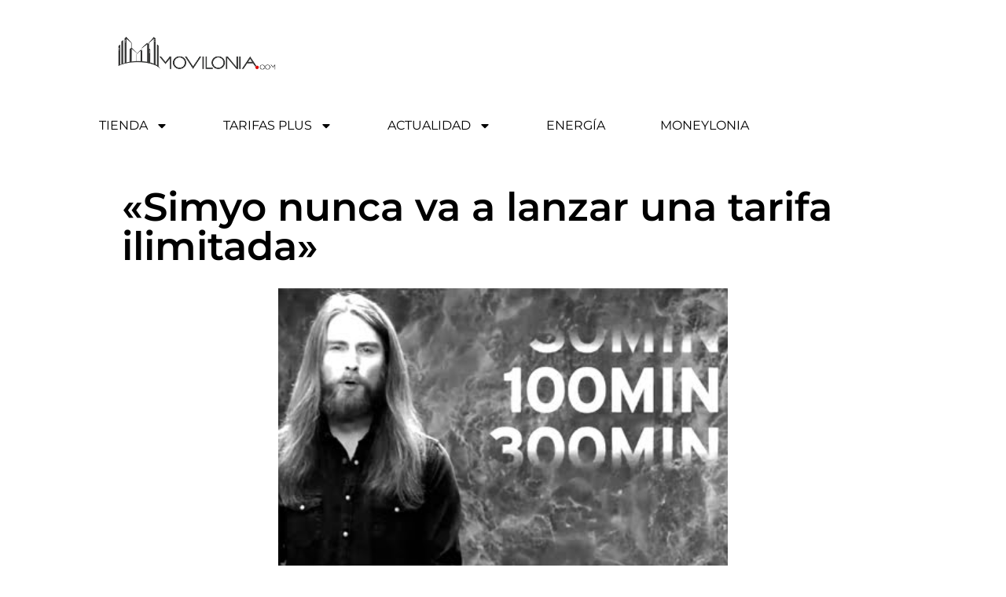

--- FILE ---
content_type: text/html; charset=UTF-8
request_url: https://www.movilonia.com/noticias/simyo-nunca-va-a-lanzar-una-tarifa-ilimitada/
body_size: 30674
content:
<!doctype html>
<html lang="es">
<head>
	<meta charset="UTF-8">
	<meta name="viewport" content="width=device-width, initial-scale=1">
	<link rel="profile" href="https://gmpg.org/xfn/11">
	<meta name='robots' content='index, follow, max-image-preview:large, max-snippet:-1, max-video-preview:-1' />

	<!-- This site is optimized with the Yoast SEO plugin v26.5 - https://yoast.com/wordpress/plugins/seo/ -->
	<title>&quot;Simyo nunca va a lanzar una tarifa ilimitada&quot;</title>
	<meta name="description" content="El director de Simyo, Jesús Noguera, analiza el presente y futuro del OMV" />
	<link rel="canonical" href="https://www.movilonia.com/noticias/simyo-nunca-va-a-lanzar-una-tarifa-ilimitada/" />
	<meta property="og:locale" content="es_ES" />
	<meta property="og:type" content="article" />
	<meta property="og:title" content="&quot;Simyo nunca va a lanzar una tarifa ilimitada&quot;" />
	<meta property="og:description" content="El director de Simyo, Jesús Noguera, analiza el presente y futuro del OMV" />
	<meta property="og:url" content="https://www.movilonia.com/noticias/simyo-nunca-va-a-lanzar-una-tarifa-ilimitada/" />
	<meta property="og:site_name" content="Movilonia.com" />
	<meta property="article:publisher" content="https://www.facebook.com/movilonia?fref=ts" />
	<meta property="article:author" content="https://www.facebook.com/movilonia/" />
	<meta property="article:published_time" content="2015-10-13T12:36:15+00:00" />
	<meta property="article:modified_time" content="2018-12-29T17:50:23+00:00" />
	<meta property="og:image" content="https://www.movilonia.com/wp-content/uploads/2015/10/director-simyo_xxl.jpg" />
	<meta property="og:image:width" content="400" />
	<meta property="og:image:height" content="360" />
	<meta property="og:image:type" content="image/jpeg" />
	<meta name="author" content="Redacción Movilonia.com" />
	<meta name="twitter:card" content="summary_large_image" />
	<meta name="twitter:creator" content="@https://twitter.com/movilonia" />
	<meta name="twitter:site" content="@movilonia" />
	<meta name="twitter:label1" content="Escrito por" />
	<meta name="twitter:data1" content="Redacción Movilonia.com" />
	<meta name="twitter:label2" content="Tiempo de lectura" />
	<meta name="twitter:data2" content="5 minutos" />
	<script type="application/ld+json" class="yoast-schema-graph">{"@context":"https://schema.org","@graph":[{"@type":"Article","@id":"https://www.movilonia.com/noticias/simyo-nunca-va-a-lanzar-una-tarifa-ilimitada/#article","isPartOf":{"@id":"https://www.movilonia.com/noticias/simyo-nunca-va-a-lanzar-una-tarifa-ilimitada/"},"author":{"name":"Redacción Movilonia.com","@id":"https://www.movilonia.com/#/schema/person/4a3607426b867f5a39203b1bca03cf33"},"headline":"«Simyo nunca va a lanzar una tarifa ilimitada»","datePublished":"2015-10-13T12:36:15+00:00","dateModified":"2018-12-29T17:50:23+00:00","mainEntityOfPage":{"@id":"https://www.movilonia.com/noticias/simyo-nunca-va-a-lanzar-una-tarifa-ilimitada/"},"wordCount":926,"commentCount":1,"publisher":{"@id":"https://www.movilonia.com/#organization"},"image":{"@id":"https://www.movilonia.com/noticias/simyo-nunca-va-a-lanzar-una-tarifa-ilimitada/#primaryimage"},"thumbnailUrl":"https://www.movilonia.com/wp-content/uploads/2015/10/director-simyo_xxl.jpg","keywords":["tarifas Simyo"],"articleSection":["Noticias de telecomunicaciones","Simyo"],"inLanguage":"es","potentialAction":[{"@type":"CommentAction","name":"Comment","target":["https://www.movilonia.com/noticias/simyo-nunca-va-a-lanzar-una-tarifa-ilimitada/#respond"]}]},{"@type":"WebPage","@id":"https://www.movilonia.com/noticias/simyo-nunca-va-a-lanzar-una-tarifa-ilimitada/","url":"https://www.movilonia.com/noticias/simyo-nunca-va-a-lanzar-una-tarifa-ilimitada/","name":"\"Simyo nunca va a lanzar una tarifa ilimitada\"","isPartOf":{"@id":"https://www.movilonia.com/#website"},"primaryImageOfPage":{"@id":"https://www.movilonia.com/noticias/simyo-nunca-va-a-lanzar-una-tarifa-ilimitada/#primaryimage"},"image":{"@id":"https://www.movilonia.com/noticias/simyo-nunca-va-a-lanzar-una-tarifa-ilimitada/#primaryimage"},"thumbnailUrl":"https://www.movilonia.com/wp-content/uploads/2015/10/director-simyo_xxl.jpg","datePublished":"2015-10-13T12:36:15+00:00","dateModified":"2018-12-29T17:50:23+00:00","description":"El director de Simyo, Jesús Noguera, analiza el presente y futuro del OMV","breadcrumb":{"@id":"https://www.movilonia.com/noticias/simyo-nunca-va-a-lanzar-una-tarifa-ilimitada/#breadcrumb"},"inLanguage":"es","potentialAction":[{"@type":"ReadAction","target":["https://www.movilonia.com/noticias/simyo-nunca-va-a-lanzar-una-tarifa-ilimitada/"]}]},{"@type":"ImageObject","inLanguage":"es","@id":"https://www.movilonia.com/noticias/simyo-nunca-va-a-lanzar-una-tarifa-ilimitada/#primaryimage","url":"https://www.movilonia.com/wp-content/uploads/2015/10/director-simyo_xxl.jpg","contentUrl":"https://www.movilonia.com/wp-content/uploads/2015/10/director-simyo_xxl.jpg","width":400,"height":360},{"@type":"BreadcrumbList","@id":"https://www.movilonia.com/noticias/simyo-nunca-va-a-lanzar-una-tarifa-ilimitada/#breadcrumb","itemListElement":[{"@type":"ListItem","position":1,"name":"Inicio","item":"https://www.movilonia.com/"},{"@type":"ListItem","position":2,"name":"Noticias telco","item":"https://www.movilonia.com/noticias/"},{"@type":"ListItem","position":3,"name":"«Simyo nunca va a lanzar una tarifa ilimitada»"}]},{"@type":"WebSite","@id":"https://www.movilonia.com/#website","url":"https://www.movilonia.com/","name":"Movilonia.com","description":"Telefonía móvil, tarifas móviles, servicios, smartphones, tablets y aplicaciones","publisher":{"@id":"https://www.movilonia.com/#organization"},"potentialAction":[{"@type":"SearchAction","target":{"@type":"EntryPoint","urlTemplate":"https://www.movilonia.com/?s={search_term_string}"},"query-input":{"@type":"PropertyValueSpecification","valueRequired":true,"valueName":"search_term_string"}}],"inLanguage":"es"},{"@type":"Organization","@id":"https://www.movilonia.com/#organization","name":"Movilonia.com","url":"https://www.movilonia.com/","logo":{"@type":"ImageObject","inLanguage":"es","@id":"https://www.movilonia.com/#/schema/logo/image/","url":"https://www.movilonia.com/wp-content/uploads/2021/06/logo-Movilonia-2015.png","contentUrl":"https://www.movilonia.com/wp-content/uploads/2021/06/logo-Movilonia-2015.png","width":567,"height":331,"caption":"Movilonia.com"},"image":{"@id":"https://www.movilonia.com/#/schema/logo/image/"},"sameAs":["https://www.facebook.com/movilonia?fref=ts","https://x.com/movilonia"]},{"@type":"Person","@id":"https://www.movilonia.com/#/schema/person/4a3607426b867f5a39203b1bca03cf33","name":"Redacción Movilonia.com","image":{"@type":"ImageObject","inLanguage":"es","@id":"https://www.movilonia.com/#/schema/person/image/","url":"https://secure.gravatar.com/avatar/b2bd150a46831a959aeafad3edb78cbc006886cd7219f407c75f59de1bf944ec?s=96&d=blank&r=g","contentUrl":"https://secure.gravatar.com/avatar/b2bd150a46831a959aeafad3edb78cbc006886cd7219f407c75f59de1bf944ec?s=96&d=blank&r=g","caption":"Redacción Movilonia.com"},"description":"Portal de contenidos y servicios de telefonía móvil desde 2004. Movilonia.com fue el primer site especializado en ofrecer tarifas móvil de marca blanca y ofrece a diario la mejor información y actualidad sobre el sector telco.","sameAs":["https://www.movilonia.com","https://www.facebook.com/movilonia/","https://www.instagram.com/tienda.movilonia/","https://www.linkedin.com/in/redaccin-movilonia-com-25ab302b/?originalSubdomain=es","https://x.com/https://twitter.com/movilonia","https://www.youtube.com/channel/UCbCz4rEZKUnqIZs6efsdpow"],"url":"https://www.movilonia.com/author/movilonia/"}]}</script>
	<!-- / Yoast SEO plugin. -->


<link rel='dns-prefetch' href='//www.googletagmanager.com' />
<link rel="alternate" type="application/rss+xml" title="Movilonia.com &raquo; Feed" href="https://www.movilonia.com/feed/" />
<link rel="alternate" type="application/rss+xml" title="Movilonia.com &raquo; Feed de los comentarios" href="https://www.movilonia.com/comments/feed/" />
<link rel="alternate" type="application/rss+xml" title="Movilonia.com &raquo; Comentario «Simyo nunca va a lanzar una tarifa ilimitada» del feed" href="https://www.movilonia.com/noticias/simyo-nunca-va-a-lanzar-una-tarifa-ilimitada/feed/" />
<link rel="alternate" title="oEmbed (JSON)" type="application/json+oembed" href="https://www.movilonia.com/wp-json/oembed/1.0/embed?url=https%3A%2F%2Fwww.movilonia.com%2Fnoticias%2Fsimyo-nunca-va-a-lanzar-una-tarifa-ilimitada%2F" />
<link rel="alternate" title="oEmbed (XML)" type="text/xml+oembed" href="https://www.movilonia.com/wp-json/oembed/1.0/embed?url=https%3A%2F%2Fwww.movilonia.com%2Fnoticias%2Fsimyo-nunca-va-a-lanzar-una-tarifa-ilimitada%2F&#038;format=xml" />
<style id='wp-img-auto-sizes-contain-inline-css'>
img:is([sizes=auto i],[sizes^="auto," i]){contain-intrinsic-size:3000px 1500px}
/*# sourceURL=wp-img-auto-sizes-contain-inline-css */
</style>
<link rel='stylesheet' id='argpd-informbox-css' href='https://www.movilonia.com/wp-content/plugins/adapta-rgpd/assets/css/inform-box-border.css?ver=1.3.9' media='all' />
<link rel='stylesheet' id='argpd-cookies-eu-banner-css' href='https://www.movilonia.com/wp-content/plugins/adapta-rgpd/assets/css/cookies-banner-modern-flex.css?ver=1.3.9' media='all' />
<style id='wp-emoji-styles-inline-css'>

	img.wp-smiley, img.emoji {
		display: inline !important;
		border: none !important;
		box-shadow: none !important;
		height: 1em !important;
		width: 1em !important;
		margin: 0 0.07em !important;
		vertical-align: -0.1em !important;
		background: none !important;
		padding: 0 !important;
	}
/*# sourceURL=wp-emoji-styles-inline-css */
</style>
<link rel='stylesheet' id='wp-block-library-css' href='https://www.movilonia.com/wp-includes/css/dist/block-library/style.min.css?ver=6.9' media='all' />
<style id='classic-theme-styles-inline-css'>
/*! This file is auto-generated */
.wp-block-button__link{color:#fff;background-color:#32373c;border-radius:9999px;box-shadow:none;text-decoration:none;padding:calc(.667em + 2px) calc(1.333em + 2px);font-size:1.125em}.wp-block-file__button{background:#32373c;color:#fff;text-decoration:none}
/*# sourceURL=/wp-includes/css/classic-themes.min.css */
</style>
<style id='global-styles-inline-css'>
:root{--wp--preset--aspect-ratio--square: 1;--wp--preset--aspect-ratio--4-3: 4/3;--wp--preset--aspect-ratio--3-4: 3/4;--wp--preset--aspect-ratio--3-2: 3/2;--wp--preset--aspect-ratio--2-3: 2/3;--wp--preset--aspect-ratio--16-9: 16/9;--wp--preset--aspect-ratio--9-16: 9/16;--wp--preset--color--black: #000000;--wp--preset--color--cyan-bluish-gray: #abb8c3;--wp--preset--color--white: #ffffff;--wp--preset--color--pale-pink: #f78da7;--wp--preset--color--vivid-red: #cf2e2e;--wp--preset--color--luminous-vivid-orange: #ff6900;--wp--preset--color--luminous-vivid-amber: #fcb900;--wp--preset--color--light-green-cyan: #7bdcb5;--wp--preset--color--vivid-green-cyan: #00d084;--wp--preset--color--pale-cyan-blue: #8ed1fc;--wp--preset--color--vivid-cyan-blue: #0693e3;--wp--preset--color--vivid-purple: #9b51e0;--wp--preset--gradient--vivid-cyan-blue-to-vivid-purple: linear-gradient(135deg,rgb(6,147,227) 0%,rgb(155,81,224) 100%);--wp--preset--gradient--light-green-cyan-to-vivid-green-cyan: linear-gradient(135deg,rgb(122,220,180) 0%,rgb(0,208,130) 100%);--wp--preset--gradient--luminous-vivid-amber-to-luminous-vivid-orange: linear-gradient(135deg,rgb(252,185,0) 0%,rgb(255,105,0) 100%);--wp--preset--gradient--luminous-vivid-orange-to-vivid-red: linear-gradient(135deg,rgb(255,105,0) 0%,rgb(207,46,46) 100%);--wp--preset--gradient--very-light-gray-to-cyan-bluish-gray: linear-gradient(135deg,rgb(238,238,238) 0%,rgb(169,184,195) 100%);--wp--preset--gradient--cool-to-warm-spectrum: linear-gradient(135deg,rgb(74,234,220) 0%,rgb(151,120,209) 20%,rgb(207,42,186) 40%,rgb(238,44,130) 60%,rgb(251,105,98) 80%,rgb(254,248,76) 100%);--wp--preset--gradient--blush-light-purple: linear-gradient(135deg,rgb(255,206,236) 0%,rgb(152,150,240) 100%);--wp--preset--gradient--blush-bordeaux: linear-gradient(135deg,rgb(254,205,165) 0%,rgb(254,45,45) 50%,rgb(107,0,62) 100%);--wp--preset--gradient--luminous-dusk: linear-gradient(135deg,rgb(255,203,112) 0%,rgb(199,81,192) 50%,rgb(65,88,208) 100%);--wp--preset--gradient--pale-ocean: linear-gradient(135deg,rgb(255,245,203) 0%,rgb(182,227,212) 50%,rgb(51,167,181) 100%);--wp--preset--gradient--electric-grass: linear-gradient(135deg,rgb(202,248,128) 0%,rgb(113,206,126) 100%);--wp--preset--gradient--midnight: linear-gradient(135deg,rgb(2,3,129) 0%,rgb(40,116,252) 100%);--wp--preset--font-size--small: 13px;--wp--preset--font-size--medium: 20px;--wp--preset--font-size--large: 36px;--wp--preset--font-size--x-large: 42px;--wp--preset--spacing--20: 0.44rem;--wp--preset--spacing--30: 0.67rem;--wp--preset--spacing--40: 1rem;--wp--preset--spacing--50: 1.5rem;--wp--preset--spacing--60: 2.25rem;--wp--preset--spacing--70: 3.38rem;--wp--preset--spacing--80: 5.06rem;--wp--preset--shadow--natural: 6px 6px 9px rgba(0, 0, 0, 0.2);--wp--preset--shadow--deep: 12px 12px 50px rgba(0, 0, 0, 0.4);--wp--preset--shadow--sharp: 6px 6px 0px rgba(0, 0, 0, 0.2);--wp--preset--shadow--outlined: 6px 6px 0px -3px rgb(255, 255, 255), 6px 6px rgb(0, 0, 0);--wp--preset--shadow--crisp: 6px 6px 0px rgb(0, 0, 0);}:where(.is-layout-flex){gap: 0.5em;}:where(.is-layout-grid){gap: 0.5em;}body .is-layout-flex{display: flex;}.is-layout-flex{flex-wrap: wrap;align-items: center;}.is-layout-flex > :is(*, div){margin: 0;}body .is-layout-grid{display: grid;}.is-layout-grid > :is(*, div){margin: 0;}:where(.wp-block-columns.is-layout-flex){gap: 2em;}:where(.wp-block-columns.is-layout-grid){gap: 2em;}:where(.wp-block-post-template.is-layout-flex){gap: 1.25em;}:where(.wp-block-post-template.is-layout-grid){gap: 1.25em;}.has-black-color{color: var(--wp--preset--color--black) !important;}.has-cyan-bluish-gray-color{color: var(--wp--preset--color--cyan-bluish-gray) !important;}.has-white-color{color: var(--wp--preset--color--white) !important;}.has-pale-pink-color{color: var(--wp--preset--color--pale-pink) !important;}.has-vivid-red-color{color: var(--wp--preset--color--vivid-red) !important;}.has-luminous-vivid-orange-color{color: var(--wp--preset--color--luminous-vivid-orange) !important;}.has-luminous-vivid-amber-color{color: var(--wp--preset--color--luminous-vivid-amber) !important;}.has-light-green-cyan-color{color: var(--wp--preset--color--light-green-cyan) !important;}.has-vivid-green-cyan-color{color: var(--wp--preset--color--vivid-green-cyan) !important;}.has-pale-cyan-blue-color{color: var(--wp--preset--color--pale-cyan-blue) !important;}.has-vivid-cyan-blue-color{color: var(--wp--preset--color--vivid-cyan-blue) !important;}.has-vivid-purple-color{color: var(--wp--preset--color--vivid-purple) !important;}.has-black-background-color{background-color: var(--wp--preset--color--black) !important;}.has-cyan-bluish-gray-background-color{background-color: var(--wp--preset--color--cyan-bluish-gray) !important;}.has-white-background-color{background-color: var(--wp--preset--color--white) !important;}.has-pale-pink-background-color{background-color: var(--wp--preset--color--pale-pink) !important;}.has-vivid-red-background-color{background-color: var(--wp--preset--color--vivid-red) !important;}.has-luminous-vivid-orange-background-color{background-color: var(--wp--preset--color--luminous-vivid-orange) !important;}.has-luminous-vivid-amber-background-color{background-color: var(--wp--preset--color--luminous-vivid-amber) !important;}.has-light-green-cyan-background-color{background-color: var(--wp--preset--color--light-green-cyan) !important;}.has-vivid-green-cyan-background-color{background-color: var(--wp--preset--color--vivid-green-cyan) !important;}.has-pale-cyan-blue-background-color{background-color: var(--wp--preset--color--pale-cyan-blue) !important;}.has-vivid-cyan-blue-background-color{background-color: var(--wp--preset--color--vivid-cyan-blue) !important;}.has-vivid-purple-background-color{background-color: var(--wp--preset--color--vivid-purple) !important;}.has-black-border-color{border-color: var(--wp--preset--color--black) !important;}.has-cyan-bluish-gray-border-color{border-color: var(--wp--preset--color--cyan-bluish-gray) !important;}.has-white-border-color{border-color: var(--wp--preset--color--white) !important;}.has-pale-pink-border-color{border-color: var(--wp--preset--color--pale-pink) !important;}.has-vivid-red-border-color{border-color: var(--wp--preset--color--vivid-red) !important;}.has-luminous-vivid-orange-border-color{border-color: var(--wp--preset--color--luminous-vivid-orange) !important;}.has-luminous-vivid-amber-border-color{border-color: var(--wp--preset--color--luminous-vivid-amber) !important;}.has-light-green-cyan-border-color{border-color: var(--wp--preset--color--light-green-cyan) !important;}.has-vivid-green-cyan-border-color{border-color: var(--wp--preset--color--vivid-green-cyan) !important;}.has-pale-cyan-blue-border-color{border-color: var(--wp--preset--color--pale-cyan-blue) !important;}.has-vivid-cyan-blue-border-color{border-color: var(--wp--preset--color--vivid-cyan-blue) !important;}.has-vivid-purple-border-color{border-color: var(--wp--preset--color--vivid-purple) !important;}.has-vivid-cyan-blue-to-vivid-purple-gradient-background{background: var(--wp--preset--gradient--vivid-cyan-blue-to-vivid-purple) !important;}.has-light-green-cyan-to-vivid-green-cyan-gradient-background{background: var(--wp--preset--gradient--light-green-cyan-to-vivid-green-cyan) !important;}.has-luminous-vivid-amber-to-luminous-vivid-orange-gradient-background{background: var(--wp--preset--gradient--luminous-vivid-amber-to-luminous-vivid-orange) !important;}.has-luminous-vivid-orange-to-vivid-red-gradient-background{background: var(--wp--preset--gradient--luminous-vivid-orange-to-vivid-red) !important;}.has-very-light-gray-to-cyan-bluish-gray-gradient-background{background: var(--wp--preset--gradient--very-light-gray-to-cyan-bluish-gray) !important;}.has-cool-to-warm-spectrum-gradient-background{background: var(--wp--preset--gradient--cool-to-warm-spectrum) !important;}.has-blush-light-purple-gradient-background{background: var(--wp--preset--gradient--blush-light-purple) !important;}.has-blush-bordeaux-gradient-background{background: var(--wp--preset--gradient--blush-bordeaux) !important;}.has-luminous-dusk-gradient-background{background: var(--wp--preset--gradient--luminous-dusk) !important;}.has-pale-ocean-gradient-background{background: var(--wp--preset--gradient--pale-ocean) !important;}.has-electric-grass-gradient-background{background: var(--wp--preset--gradient--electric-grass) !important;}.has-midnight-gradient-background{background: var(--wp--preset--gradient--midnight) !important;}.has-small-font-size{font-size: var(--wp--preset--font-size--small) !important;}.has-medium-font-size{font-size: var(--wp--preset--font-size--medium) !important;}.has-large-font-size{font-size: var(--wp--preset--font-size--large) !important;}.has-x-large-font-size{font-size: var(--wp--preset--font-size--x-large) !important;}
:where(.wp-block-post-template.is-layout-flex){gap: 1.25em;}:where(.wp-block-post-template.is-layout-grid){gap: 1.25em;}
:where(.wp-block-term-template.is-layout-flex){gap: 1.25em;}:where(.wp-block-term-template.is-layout-grid){gap: 1.25em;}
:where(.wp-block-columns.is-layout-flex){gap: 2em;}:where(.wp-block-columns.is-layout-grid){gap: 2em;}
:root :where(.wp-block-pullquote){font-size: 1.5em;line-height: 1.6;}
/*# sourceURL=global-styles-inline-css */
</style>
<link rel='stylesheet' id='hello-elementor-css' href='https://www.movilonia.com/wp-content/themes/hello-elementor/style.min.css?ver=2.8.1' media='all' />
<link rel='stylesheet' id='hello-elementor-theme-style-css' href='https://www.movilonia.com/wp-content/themes/hello-elementor/theme.min.css?ver=2.8.1' media='all' />
<link rel='stylesheet' id='chld_thm_cfg_child-css' href='https://www.movilonia.com/wp-content/themes/hello-theme-child-master/style.css?ver=6.9' media='all' />
<link rel='stylesheet' id='elementor-frontend-css' href='https://www.movilonia.com/wp-content/plugins/elementor/assets/css/frontend.min.css?ver=3.33.4' media='all' />
<link rel='stylesheet' id='elementor-post-99858-css' href='https://www.movilonia.com/wp-content/uploads/elementor/css/post-99858.css?ver=1765318035' media='all' />
<link rel='stylesheet' id='widget-image-css' href='https://www.movilonia.com/wp-content/plugins/elementor/assets/css/widget-image.min.css?ver=3.33.4' media='all' />
<link rel='stylesheet' id='widget-nav-menu-css' href='https://www.movilonia.com/wp-content/plugins/elementor-pro/assets/css/widget-nav-menu.min.css?ver=3.33.2' media='all' />
<link rel='stylesheet' id='e-sticky-css' href='https://www.movilonia.com/wp-content/plugins/elementor-pro/assets/css/modules/sticky.min.css?ver=3.33.2' media='all' />
<link rel='stylesheet' id='widget-heading-css' href='https://www.movilonia.com/wp-content/plugins/elementor/assets/css/widget-heading.min.css?ver=3.33.4' media='all' />
<link rel='stylesheet' id='widget-icon-list-css' href='https://www.movilonia.com/wp-content/plugins/elementor/assets/css/widget-icon-list.min.css?ver=3.33.4' media='all' />
<link rel='stylesheet' id='widget-social-icons-css' href='https://www.movilonia.com/wp-content/plugins/elementor/assets/css/widget-social-icons.min.css?ver=3.33.4' media='all' />
<link rel='stylesheet' id='e-apple-webkit-css' href='https://www.movilonia.com/wp-content/plugins/elementor/assets/css/conditionals/apple-webkit.min.css?ver=3.33.4' media='all' />
<link rel='stylesheet' id='widget-spacer-css' href='https://www.movilonia.com/wp-content/plugins/elementor/assets/css/widget-spacer.min.css?ver=3.33.4' media='all' />
<link rel='stylesheet' id='widget-post-info-css' href='https://www.movilonia.com/wp-content/plugins/elementor-pro/assets/css/widget-post-info.min.css?ver=3.33.2' media='all' />
<link rel='stylesheet' id='widget-divider-css' href='https://www.movilonia.com/wp-content/plugins/elementor/assets/css/widget-divider.min.css?ver=3.33.4' media='all' />
<link rel='stylesheet' id='widget-breadcrumbs-css' href='https://www.movilonia.com/wp-content/plugins/elementor-pro/assets/css/widget-breadcrumbs.min.css?ver=3.33.2' media='all' />
<link rel='stylesheet' id='widget-share-buttons-css' href='https://www.movilonia.com/wp-content/plugins/elementor-pro/assets/css/widget-share-buttons.min.css?ver=3.33.2' media='all' />
<link rel='stylesheet' id='e-animation-grow-css' href='https://www.movilonia.com/wp-content/plugins/elementor/assets/lib/animations/styles/e-animation-grow.min.css?ver=3.33.4' media='all' />
<link rel='stylesheet' id='e-animation-fadeIn-css' href='https://www.movilonia.com/wp-content/plugins/elementor/assets/lib/animations/styles/fadeIn.min.css?ver=3.33.4' media='all' />
<link rel='stylesheet' id='widget-post-navigation-css' href='https://www.movilonia.com/wp-content/plugins/elementor-pro/assets/css/widget-post-navigation.min.css?ver=3.33.2' media='all' />
<link rel='stylesheet' id='widget-posts-css' href='https://www.movilonia.com/wp-content/plugins/elementor-pro/assets/css/widget-posts.min.css?ver=3.33.2' media='all' />
<link rel='stylesheet' id='e-animation-slideInRight-css' href='https://www.movilonia.com/wp-content/plugins/elementor/assets/lib/animations/styles/slideInRight.min.css?ver=3.33.4' media='all' />
<link rel='stylesheet' id='e-popup-css' href='https://www.movilonia.com/wp-content/plugins/elementor-pro/assets/css/conditionals/popup.min.css?ver=3.33.2' media='all' />
<link rel='stylesheet' id='jet-blog-css' href='https://www.movilonia.com/wp-content/plugins/jet-blog/assets/css/jet-blog.css?ver=2.4.6' media='all' />
<link rel='stylesheet' id='elementor-post-108775-css' href='https://www.movilonia.com/wp-content/uploads/elementor/css/post-108775.css?ver=1765318035' media='all' />
<link rel='stylesheet' id='elementor-post-108790-css' href='https://www.movilonia.com/wp-content/uploads/elementor/css/post-108790.css?ver=1765318035' media='all' />
<link rel='stylesheet' id='elementor-post-108769-css' href='https://www.movilonia.com/wp-content/uploads/elementor/css/post-108769.css?ver=1765318046' media='all' />
<link rel='stylesheet' id='elementor-post-108846-css' href='https://www.movilonia.com/wp-content/uploads/elementor/css/post-108846.css?ver=1765318035' media='all' />
<link rel='stylesheet' id='tablepress-default-css' href='https://www.movilonia.com/wp-content/tablepress-combined.min.css?ver=32' media='all' />
<link rel='stylesheet' id='hello-elementor-child-style-css' href='https://www.movilonia.com/wp-content/themes/hello-theme-child-master/style.css?ver=2.0.0' media='all' />
<link rel='stylesheet' id='elementor-gf-local-montserrat-css' href='https://www.movilonia.com/wp-content/uploads/elementor/google-fonts/css/montserrat.css?ver=1742291233' media='all' />
<link rel='stylesheet' id='elementor-gf-local-poppins-css' href='https://www.movilonia.com/wp-content/uploads/elementor/google-fonts/css/poppins.css?ver=1742291242' media='all' />
<script src="https://www.movilonia.com/wp-includes/js/jquery/jquery.min.js?ver=3.7.1" id="jquery-core-js"></script>
<script src="https://www.movilonia.com/wp-includes/js/jquery/jquery-migrate.min.js?ver=3.4.1" id="jquery-migrate-js"></script>
<script src="https://www.movilonia.com/wp-content/plugins/adapta-rgpd/assets/js/cookies-eu-banner.js?ver=1.3.9" id="argpd-cookies-eu-banner-js"></script>

<!-- Fragmento de código de la etiqueta de Google (gtag.js) añadida por Site Kit -->
<!-- Fragmento de código de Google Analytics añadido por Site Kit -->

<script id="google_gtagjs-js-after">
window.dataLayer = window.dataLayer || [];function gtag(){dataLayer.push(arguments);}
gtag("set","linker",{"domains":["www.movilonia.com"]});
gtag("js", new Date());
gtag("set", "developer_id.dZTNiMT", true);
gtag("config", "GT-WRCPZK5");
//# sourceURL=google_gtagjs-js-after
</script>
<link rel="https://api.w.org/" href="https://www.movilonia.com/wp-json/" /><link rel="alternate" title="JSON" type="application/json" href="https://www.movilonia.com/wp-json/wp/v2/posts/40146" /><link rel="EditURI" type="application/rsd+xml" title="RSD" href="https://www.movilonia.com/xmlrpc.php?rsd" />
<meta name="generator" content="WordPress 6.9" />
<link rel='shortlink' href='https://www.movilonia.com/?p=40146' />
<meta name="cdp-version" content="1.5.0" /><meta name="generator" content="Site Kit by Google 1.167.0" /><meta name="description" content="El máximo responsable del virtual de Orange confía en poder ofrecer cobertura 4G en 2015.">

<!-- Metaetiquetas de Google AdSense añadidas por Site Kit -->
<meta name="google-adsense-platform-account" content="ca-host-pub-2644536267352236">
<meta name="google-adsense-platform-domain" content="sitekit.withgoogle.com">
<!-- Acabar con las metaetiquetas de Google AdSense añadidas por Site Kit -->
<meta name="generator" content="Elementor 3.33.4; features: e_font_icon_svg, additional_custom_breakpoints; settings: css_print_method-external, google_font-enabled, font_display-auto">
			<style>
				.e-con.e-parent:nth-of-type(n+4):not(.e-lazyloaded):not(.e-no-lazyload),
				.e-con.e-parent:nth-of-type(n+4):not(.e-lazyloaded):not(.e-no-lazyload) * {
					background-image: none !important;
				}
				@media screen and (max-height: 1024px) {
					.e-con.e-parent:nth-of-type(n+3):not(.e-lazyloaded):not(.e-no-lazyload),
					.e-con.e-parent:nth-of-type(n+3):not(.e-lazyloaded):not(.e-no-lazyload) * {
						background-image: none !important;
					}
				}
				@media screen and (max-height: 640px) {
					.e-con.e-parent:nth-of-type(n+2):not(.e-lazyloaded):not(.e-no-lazyload),
					.e-con.e-parent:nth-of-type(n+2):not(.e-lazyloaded):not(.e-no-lazyload) * {
						background-image: none !important;
					}
				}
			</style>
			<link rel="amphtml" href="https://www.movilonia.com/noticias/simyo-nunca-va-a-lanzar-una-tarifa-ilimitada/amp/">
<!-- Fragmento de código de Google Tag Manager añadido por Site Kit -->


<!-- Final del fragmento de código de Google Tag Manager añadido por Site Kit -->
<link rel="icon" href="https://www.movilonia.com/wp-content/uploads/2023/03/cropped-logo-movilonia-900-e1697480814394-32x32.jpg" sizes="32x32" />
<link rel="icon" href="https://www.movilonia.com/wp-content/uploads/2023/03/cropped-logo-movilonia-900-e1697480814394-192x192.jpg" sizes="192x192" />
<link rel="apple-touch-icon" href="https://www.movilonia.com/wp-content/uploads/2023/03/cropped-logo-movilonia-900-e1697480814394-180x180.jpg" />
<meta name="msapplication-TileImage" content="https://www.movilonia.com/wp-content/uploads/2023/03/cropped-logo-movilonia-900-e1697480814394-270x270.jpg" />
</head>
<body class="wp-singular post-template-default single single-post postid-40146 single-format-standard wp-custom-logo wp-theme-hello-elementor wp-child-theme-hello-theme-child-master elementor-default elementor-template-full-width elementor-kit-99858 elementor-page-108833 elementor-page-108769">

		<!-- Fragmento de código de Google Tag Manager (noscript) añadido por Site Kit -->
		<noscript>
			<iframe src="https://www.googletagmanager.com/ns.html?id=GTM-T2B4RTW3" height="0" width="0" style="display:none;visibility:hidden"></iframe>
		</noscript>
		<!-- Final del fragmento de código de Google Tag Manager (noscript) añadido por Site Kit -->
		
<a class="skip-link screen-reader-text" href="#content">Ir al contenido</a>

		<header data-elementor-type="header" data-elementor-id="108775" class="elementor elementor-108775 elementor-location-header" data-elementor-post-type="elementor_library">
			<div class="elementor-element elementor-element-2e109526 e-con-full elementor-hidden-mobile e-flex e-con e-parent" data-id="2e109526" data-element_type="container" data-settings="{&quot;background_background&quot;:&quot;classic&quot;,&quot;sticky&quot;:&quot;top&quot;,&quot;sticky_on&quot;:[&quot;desktop&quot;,&quot;tablet&quot;,&quot;mobile&quot;],&quot;sticky_offset&quot;:0,&quot;sticky_effects_offset&quot;:0,&quot;sticky_anchor_link_offset&quot;:0}">
		<div class="elementor-element elementor-element-85d1f39 e-con-full e-flex e-con e-child" data-id="85d1f39" data-element_type="container">
				<div class="elementor-element elementor-element-574d15fa elementor-widget elementor-widget-theme-site-logo elementor-widget-image" data-id="574d15fa" data-element_type="widget" data-widget_type="theme-site-logo.default">
				<div class="elementor-widget-container">
											<a href="https://www.movilonia.com">
			<img width="847" height="242" src="https://www.movilonia.com/wp-content/uploads/2021/06/cropped-logo-horizontal-Movilonia-2015.png" class="attachment-full size-full wp-image-108773" alt="Movilonia" srcset="https://www.movilonia.com/wp-content/uploads/2021/06/cropped-logo-horizontal-Movilonia-2015.png 847w, https://www.movilonia.com/wp-content/uploads/2021/06/cropped-logo-horizontal-Movilonia-2015-300x86.png 300w, https://www.movilonia.com/wp-content/uploads/2021/06/cropped-logo-horizontal-Movilonia-2015-768x219.png 768w" sizes="(max-width: 847px) 100vw, 847px" />				</a>
											</div>
				</div>
				</div>
		<div class="elementor-element elementor-element-34eac097 e-con-full e-flex e-con e-child" data-id="34eac097" data-element_type="container">
				<div class="elementor-element elementor-element-67ef3160 elementor-nav-menu--stretch elementor-nav-menu__align-end elementor-nav-menu--dropdown-mobile elementor-nav-menu__text-align-aside elementor-nav-menu--toggle elementor-nav-menu--burger elementor-widget elementor-widget-nav-menu" data-id="67ef3160" data-element_type="widget" data-settings="{&quot;full_width&quot;:&quot;stretch&quot;,&quot;layout&quot;:&quot;horizontal&quot;,&quot;submenu_icon&quot;:{&quot;value&quot;:&quot;&lt;svg aria-hidden=\&quot;true\&quot; class=\&quot;e-font-icon-svg e-fas-caret-down\&quot; viewBox=\&quot;0 0 320 512\&quot; xmlns=\&quot;http:\/\/www.w3.org\/2000\/svg\&quot;&gt;&lt;path d=\&quot;M31.3 192h257.3c17.8 0 26.7 21.5 14.1 34.1L174.1 354.8c-7.8 7.8-20.5 7.8-28.3 0L17.2 226.1C4.6 213.5 13.5 192 31.3 192z\&quot;&gt;&lt;\/path&gt;&lt;\/svg&gt;&quot;,&quot;library&quot;:&quot;fa-solid&quot;},&quot;toggle&quot;:&quot;burger&quot;}" data-widget_type="nav-menu.default">
				<div class="elementor-widget-container">
								<nav aria-label="Menú" class="elementor-nav-menu--main elementor-nav-menu__container elementor-nav-menu--layout-horizontal e--pointer-underline e--animation-fade">
				<ul id="menu-1-67ef3160" class="elementor-nav-menu"><li class="menu-item menu-item-type-custom menu-item-object-custom menu-item-has-children menu-item-45387"><a href="https://tienda.movilonia.com/" title="Tienda.movilonia.com" class="elementor-item">TIENDA</a>
<ul class="sub-menu elementor-nav-menu--dropdown">
	<li class="menu-item menu-item-type-custom menu-item-object-custom menu-item-45389"><a href="https://tienda.movilonia.com/358-smartphones" title="Smartphones y móviles baratos en Tienda.movilonia.com" class="elementor-sub-item">Smartphones y móviles baratos</a></li>
	<li class="menu-item menu-item-type-post_type menu-item-object-page menu-item-97272"><a href="https://www.movilonia.com/contratar-tarifas-telefonia-facil/" class="elementor-sub-item">Tarifas de telefonía para PARTICULARES</a></li>
	<li class="menu-item menu-item-type-post_type menu-item-object-page menu-item-101212"><a href="https://www.movilonia.com/tarifas-telefonia-movil-fijo-fibra-centralita-para-autonomos-negocios-pymes-empresas/" class="elementor-sub-item">Tarifas de telefonía para EMPRESAS</a></li>
</ul>
</li>
<li class="menu-item menu-item-type-custom menu-item-object-custom menu-item-has-children menu-item-45400"><a href="#" title="Las mismas condiciones + REGALOS o beneficios" class="elementor-item elementor-item-anchor">TARIFAS PLUS</a>
<ul class="sub-menu elementor-nav-menu--dropdown">
	<li class="menu-item menu-item-type-custom menu-item-object-custom menu-item-has-children menu-item-111416"><a href="https://www.movilonia.com/ofertas-tarifas-plus-movil-fibra/" title="Móvil, fibra, convergentes&#8230;" class="elementor-sub-item"><b><i>Tarifas PLUS de Movilonia</i></b></a>
	<ul class="sub-menu elementor-nav-menu--dropdown">
		<li class="menu-item menu-item-type-post_type menu-item-object-page menu-item-116423"><a href="https://www.movilonia.com/tarifas-moviles-contrato-suop/tarifas-moviles-prepago-suop/" title="Tarifas PLUS de MÓVIL DE PREPAGO de Suop y Lobster" class="elementor-sub-item">MÓVIL DE PREPAGO</a></li>
		<li class="menu-item menu-item-type-post_type menu-item-object-page menu-item-116421"><a href="https://www.movilonia.com/ofertas-tarifas-plus-movil-fibra/moviles-contrato/" title="Tarifas PLUS de MÓVIL DE CONTRATO de O2, Lowi, Simyo, Finetwork&#8230;" class="elementor-sub-item">MÓVIL DE CONTRATO</a></li>
		<li class="menu-item menu-item-type-post_type menu-item-object-page menu-item-116422"><a href="https://www.movilonia.com/ofertas-tarifas-plus-movil-fibra/solo-fibra-optica/" title="Tarifas PLUS de SÓLO FIBRA de O2, Simyo, Finetwork&#8230;" class="elementor-sub-item">SÓLO FIBRA</a></li>
		<li class="menu-item menu-item-type-post_type menu-item-object-page menu-item-116420"><a href="https://www.movilonia.com/ofertas-tarifas-plus-movil-fibra/movil-fibra/" title="Tarifas PLUS de FIBRA + MÓVIL de O2, Lowi, Finetwork&#8230;" class="elementor-sub-item">FIBRA + MÓVIL</a></li>
	</ul>
</li>
	<li class="menu-item menu-item-type-post_type menu-item-object-page menu-item-has-children menu-item-104782"><a href="https://www.movilonia.com/oferta-exclusiva-o2-movistar-plus-lite-netflix-gratis/" title="Contrata O2 y llévate hasta 90€ para gastar en Amazon" class="elementor-sub-item"><b>| O2 |</b>··· REGALO: hasta 90€ para gastar en Amazon</a>
	<ul class="sub-menu elementor-nav-menu--dropdown">
		<li class="menu-item menu-item-type-post_type menu-item-object-page menu-item-116589"><a href="https://www.movilonia.com/oferta-exclusiva-o2-movistar-plus-lite-netflix-gratis/tarifas-solo-movil-o2/" title="Tarifas MÓVILES de O2 + regalo de saldo en Amazon" class="elementor-sub-item">Tarifas MÓVILES</a></li>
		<li class="menu-item menu-item-type-post_type menu-item-object-page menu-item-116586"><a href="https://www.movilonia.com/oferta-exclusiva-o2-movistar-plus-lite-netflix-gratis/tarifas-fibra-fijo-o2/" title="Tarifas de SÓLO FIBRA de O2 + regalo de saldo en Amazon" class="elementor-sub-item">Tarifas de sólo FIBRA</a></li>
		<li class="menu-item menu-item-type-post_type menu-item-object-page menu-item-116585"><a href="https://www.movilonia.com/oferta-exclusiva-o2-movistar-plus-lite-netflix-gratis/tarifas-fibra-movil-fijo-o2/" title="Tarifas de FIBRA Y MÓVIL de O2 + regalo de saldo en Amazon y Netflix" class="elementor-sub-item">Tarifas de FIBRA y MÓVIL</a></li>
		<li class="menu-item menu-item-type-custom menu-item-object-custom menu-item-118267"><a href="https://www.movilonia.com/oferta-exclusiva-o2-movistar-plus-lite-netflix-gratis/tarifas-fibra-movil-fijo-tv-o2/" title="Tarifas de FIBRA, MÓVIL y TV + regalo de saldo en Amazon" class="elementor-sub-item">Tarifas de FIBRA, MÓVIL y TV</a></li>
		<li class="menu-item menu-item-type-post_type menu-item-object-page menu-item-119755"><a href="https://www.movilonia.com/oferta-exclusiva-o2-movistar-plus-lite-netflix-gratis/tarifas-fibra-movil-fijo-para-empresas-pymes-o2/" class="elementor-sub-item">FIBRA + MÓVIL/es + fijo de O2 para pymes</a></li>
	</ul>
</li>
	<li class="menu-item menu-item-type-custom menu-item-object-custom menu-item-has-children menu-item-87185"><a href="https://www.movilonia.com/oferta-exclusiva-de-lowi-movilonia-com/" title="Contrata Lowi y llévate Amazon de regalo" class="elementor-sub-item"><b>| LOWI |</b>··· REGALO: hasta 100€ para comprar en Amazon</a>
	<ul class="sub-menu elementor-nav-menu--dropdown">
		<li class="menu-item menu-item-type-post_type menu-item-object-page menu-item-116605"><a href="https://www.movilonia.com/oferta-exclusiva-de-lowi-movilonia-com/tarifas-moviles/" title="Tarifas MÓVILES de Lowi + saldo en Amazon de regalo" class="elementor-sub-item">Tarifas MÓVILES</a></li>
		<li class="menu-item menu-item-type-post_type menu-item-object-page menu-item-116603"><a href="https://www.movilonia.com/oferta-exclusiva-de-lowi-movilonia-com/tarifa-solo-fibra-optica/" title="Tarifas de SÓLO FIBRA con saldo en Amazon de regalo" class="elementor-sub-item">Tarifas de SÓLO FIBRA</a></li>
		<li class="menu-item menu-item-type-post_type menu-item-object-page menu-item-116604"><a href="https://www.movilonia.com/oferta-exclusiva-de-lowi-movilonia-com/tarifas-fibra-optica-movil/" title="Tarifas de FIBRA + MÓVIL con saldo en Amazon y Netflix de regalo" class="elementor-sub-item">Tarifas de FIBRA + MÓVIL</a></li>
	</ul>
</li>
	<li class="menu-item menu-item-type-post_type menu-item-object-page menu-item-has-children menu-item-106391"><a href="https://www.movilonia.com/ofertas-tarifas-movil-fibra-simyo-netflix-amazon-gratis/" title="Contrata Simyo y llévate Amazon y/o Netflix de regalo" class="elementor-sub-item"><b>| SIMYO |</b>···  REGALO/S: Amazon y/o Netflix</a>
	<ul class="sub-menu elementor-nav-menu--dropdown">
		<li class="menu-item menu-item-type-post_type menu-item-object-page menu-item-116722"><a href="https://www.movilonia.com/ofertas-tarifas-movil-fibra-simyo-netflix-amazon-gratis/tarifas-moviles-simyo/" title="Tarifas de SÓLO MÓVIL de Simyo + saldo en Amazon de regalo" class="elementor-sub-item">Tarifas MÓVILES</a></li>
		<li class="menu-item menu-item-type-post_type menu-item-object-page menu-item-116697"><a href="https://www.movilonia.com/ofertas-tarifas-movil-fibra-simyo-netflix-amazon-gratis/tarifas-solo-fibra-simyo/" title="Tarifas de SÓLO FIBRA de Simyo + saldo en Amazon de regalo" class="elementor-sub-item">Tarifas de SÓLO FIBRA</a></li>
		<li class="menu-item menu-item-type-post_type menu-item-object-page menu-item-116695"><a href="https://www.movilonia.com/ofertas-tarifas-movil-fibra-simyo-netflix-amazon-gratis/tarifas-fibra-movil-simyo/" title="Tarifas de FIBRA + MÓVIL de Simyo + saldo en Amazon y/o Netflix de regalo" class="elementor-sub-item">Tarifas de FIBRA + MÓVIL</a></li>
	</ul>
</li>
	<li class="menu-item menu-item-type-custom menu-item-object-custom menu-item-has-children menu-item-89918"><a href="https://www.movilonia.com/oferta-especial-finetwork-movilonia/" title="Contrata Finetwork y llévate Amazon y/o Netflix de regalo" class="elementor-sub-item"><b>| FINETWORK  |</b>··· REGALO/S: hasta 30€ en Amazon</a>
	<ul class="sub-menu elementor-nav-menu--dropdown">
		<li class="menu-item menu-item-type-post_type menu-item-object-page menu-item-116552"><a href="https://www.movilonia.com/oferta-especial-finetwork-movilonia/tarifas-moviles-finetwork/" title="Tarifas MÓVILES de Finetwork + regalo" class="elementor-sub-item">Tarifas MÓVILES</a></li>
		<li class="menu-item menu-item-type-post_type menu-item-object-page menu-item-116553"><a href="https://www.movilonia.com/oferta-especial-finetwork-movilonia/tarifas-fibra-finetwork/" title="Tarifas de FIBRA de Finetwork + regalo" class="elementor-sub-item">Tarifas de FIBRA</a></li>
		<li class="menu-item menu-item-type-post_type menu-item-object-page menu-item-116554"><a href="https://www.movilonia.com/oferta-especial-finetwork-movilonia/tarifas-fibra-movil-finetwork/" title="Tarifas de FIBRA y MÓVIL de Finetwork + regalo/s" class="elementor-sub-item">Tarifas de FIBRA y MÓVIL</a></li>
		<li class="menu-item menu-item-type-post_type menu-item-object-page menu-item-116548"><a href="https://www.movilonia.com/oferta-especial-finetwork-movilonia/tarifa-tu-fijo-finetwork/" title="Tarifa TU FIJO de Finetwork (fijo y móvil en una SIM)" class="elementor-sub-item">Tarifa TU FIJO</a></li>
	</ul>
</li>
	<li class="menu-item menu-item-type-custom menu-item-object-custom menu-item-45401"><a href="https://www.movilonia.com/contrata-pepephone-planta-arbol-gratis/" title="Contrata una tarifa de Pepephone y plantan un árbol en tu nombre" class="elementor-sub-item"><b>| PEPEPHONE |</b>··· BENEFICIO: Contrata y plantan un árbol</a></li>
	<li class="menu-item menu-item-type-post_type menu-item-object-page menu-item-100560"><a href="https://www.movilonia.com/tarifas-moviles-contrato-suop/" title="Contrata Suop con condiciones exclusivas" class="elementor-sub-item"><b>| SUOP |</b>··· Condiciones EXCLUSIVAS</a></li>
	<li class="menu-item menu-item-type-custom menu-item-object-custom menu-item-118770"><a href="https://tienda.movilonia.com/738-tarjeta-esim-prepago-roaming-internacional" title="Tarjeta prepago para tener roaming internacional" class="elementor-sub-item"><b>| TRAVEL eSIM |</b>··· 5% de descuento 🆕</a></li>
	<li class="menu-item menu-item-type-post_type menu-item-object-page menu-item-119509"><a href="https://www.movilonia.com/oferta-movistar-plus/" title="Oferta de Movistar Plus+" class="elementor-sub-item"><b>| MOVISTAR PLUS+ |</b></a></li>
	<li class="menu-item menu-item-type-post_type menu-item-object-page menu-item-120237"><a href="https://www.movilonia.com/oferta-atresplayer-premium/" title="Oferta de Atresplayer Premium" class="elementor-sub-item"><b>| ATRESPLAYER PREMIUM |</b></a></li>
	<li class="menu-item menu-item-type-post_type menu-item-object-page menu-item-119462"><a href="https://www.movilonia.com/comparar-factura-luz-gas/" title="¡Compara tu factura de luz y gas y aluZina!" class="elementor-sub-item"><b>| ALUZINA |</b>··· REGALO: hasta 25€ para comprar en Amazon 🆕</a></li>
	<li class="menu-item menu-item-type-post_type menu-item-object-page menu-item-118646"><a href="https://www.movilonia.com/oferta-reloj-durcal-con-teleasistencia-movistar-prosegur/" title="¡Hasta 40% de descuento durante 12 meses!" class="elementor-sub-item"><b>| RELOJ DURCAL |</b>··· dispositivo por 0€ y hasta 40% de descuento</a></li>
</ul>
</li>
<li class="menu-item menu-item-type-custom menu-item-object-custom menu-item-has-children menu-item-45393"><a href="#" title="Noticias de telefonía, energía, fintech y streaming" class="elementor-item elementor-item-anchor">ACTUALIDAD</a>
<ul class="sub-menu elementor-nav-menu--dropdown">
	<li class="menu-item menu-item-type-custom menu-item-object-custom menu-item-109160"><a href="https://www.movilonia.com/noticias-del-sector-telco/" class="elementor-sub-item">Noticias de telefonía</a></li>
	<li class="menu-item menu-item-type-custom menu-item-object-custom menu-item-89857"><a href="https://www.movilonia.com/noticias-sobre-fintech/" title="Noticias sobre fintech" class="elementor-sub-item">Noticias del sector fintech</a></li>
	<li class="menu-item menu-item-type-custom menu-item-object-custom menu-item-89965"><a href="https://www.movilonia.com/noticias-sobre-streaming/" title="Noticias sobre streaming" class="elementor-sub-item">Noticias de streaming</a></li>
	<li class="menu-item menu-item-type-custom menu-item-object-custom menu-item-109223"><a href="https://www.movilonia.com/noticias-sobre-energia/" class="elementor-sub-item">Noticias de energía</a></li>
</ul>
</li>
<li class="menu-item menu-item-type-post_type menu-item-object-page menu-item-96797"><a href="https://www.movilonia.com/comparar-factura-luz-gas/" title="Envía tu factura de luz y/o gas y aluZina" class="elementor-item">ENERGÍA</a></li>
<li class="menu-item menu-item-type-post_type menu-item-object-page menu-item-108552"><a href="https://www.movilonia.com/moneylonia-bancos-moviles-tarjetas/" class="elementor-item">MONEYLONIA</a></li>
</ul>			</nav>
					<div class="elementor-menu-toggle" role="button" tabindex="0" aria-label="Alternar menú" aria-expanded="false">
			<svg aria-hidden="true" role="presentation" class="elementor-menu-toggle__icon--open e-font-icon-svg e-eicon-menu-bar" viewBox="0 0 1000 1000" xmlns="http://www.w3.org/2000/svg"><path d="M104 333H896C929 333 958 304 958 271S929 208 896 208H104C71 208 42 237 42 271S71 333 104 333ZM104 583H896C929 583 958 554 958 521S929 458 896 458H104C71 458 42 487 42 521S71 583 104 583ZM104 833H896C929 833 958 804 958 771S929 708 896 708H104C71 708 42 737 42 771S71 833 104 833Z"></path></svg><svg aria-hidden="true" role="presentation" class="elementor-menu-toggle__icon--close e-font-icon-svg e-eicon-close" viewBox="0 0 1000 1000" xmlns="http://www.w3.org/2000/svg"><path d="M742 167L500 408 258 167C246 154 233 150 217 150 196 150 179 158 167 167 154 179 150 196 150 212 150 229 154 242 171 254L408 500 167 742C138 771 138 800 167 829 196 858 225 858 254 829L496 587 738 829C750 842 767 846 783 846 800 846 817 842 829 829 842 817 846 804 846 783 846 767 842 750 829 737L588 500 833 258C863 229 863 200 833 171 804 137 775 137 742 167Z"></path></svg>		</div>
					<nav class="elementor-nav-menu--dropdown elementor-nav-menu__container" aria-hidden="true">
				<ul id="menu-2-67ef3160" class="elementor-nav-menu"><li class="menu-item menu-item-type-custom menu-item-object-custom menu-item-has-children menu-item-45387"><a href="https://tienda.movilonia.com/" title="Tienda.movilonia.com" class="elementor-item" tabindex="-1">TIENDA</a>
<ul class="sub-menu elementor-nav-menu--dropdown">
	<li class="menu-item menu-item-type-custom menu-item-object-custom menu-item-45389"><a href="https://tienda.movilonia.com/358-smartphones" title="Smartphones y móviles baratos en Tienda.movilonia.com" class="elementor-sub-item" tabindex="-1">Smartphones y móviles baratos</a></li>
	<li class="menu-item menu-item-type-post_type menu-item-object-page menu-item-97272"><a href="https://www.movilonia.com/contratar-tarifas-telefonia-facil/" class="elementor-sub-item" tabindex="-1">Tarifas de telefonía para PARTICULARES</a></li>
	<li class="menu-item menu-item-type-post_type menu-item-object-page menu-item-101212"><a href="https://www.movilonia.com/tarifas-telefonia-movil-fijo-fibra-centralita-para-autonomos-negocios-pymes-empresas/" class="elementor-sub-item" tabindex="-1">Tarifas de telefonía para EMPRESAS</a></li>
</ul>
</li>
<li class="menu-item menu-item-type-custom menu-item-object-custom menu-item-has-children menu-item-45400"><a href="#" title="Las mismas condiciones + REGALOS o beneficios" class="elementor-item elementor-item-anchor" tabindex="-1">TARIFAS PLUS</a>
<ul class="sub-menu elementor-nav-menu--dropdown">
	<li class="menu-item menu-item-type-custom menu-item-object-custom menu-item-has-children menu-item-111416"><a href="https://www.movilonia.com/ofertas-tarifas-plus-movil-fibra/" title="Móvil, fibra, convergentes&#8230;" class="elementor-sub-item" tabindex="-1"><b><i>Tarifas PLUS de Movilonia</i></b></a>
	<ul class="sub-menu elementor-nav-menu--dropdown">
		<li class="menu-item menu-item-type-post_type menu-item-object-page menu-item-116423"><a href="https://www.movilonia.com/tarifas-moviles-contrato-suop/tarifas-moviles-prepago-suop/" title="Tarifas PLUS de MÓVIL DE PREPAGO de Suop y Lobster" class="elementor-sub-item" tabindex="-1">MÓVIL DE PREPAGO</a></li>
		<li class="menu-item menu-item-type-post_type menu-item-object-page menu-item-116421"><a href="https://www.movilonia.com/ofertas-tarifas-plus-movil-fibra/moviles-contrato/" title="Tarifas PLUS de MÓVIL DE CONTRATO de O2, Lowi, Simyo, Finetwork&#8230;" class="elementor-sub-item" tabindex="-1">MÓVIL DE CONTRATO</a></li>
		<li class="menu-item menu-item-type-post_type menu-item-object-page menu-item-116422"><a href="https://www.movilonia.com/ofertas-tarifas-plus-movil-fibra/solo-fibra-optica/" title="Tarifas PLUS de SÓLO FIBRA de O2, Simyo, Finetwork&#8230;" class="elementor-sub-item" tabindex="-1">SÓLO FIBRA</a></li>
		<li class="menu-item menu-item-type-post_type menu-item-object-page menu-item-116420"><a href="https://www.movilonia.com/ofertas-tarifas-plus-movil-fibra/movil-fibra/" title="Tarifas PLUS de FIBRA + MÓVIL de O2, Lowi, Finetwork&#8230;" class="elementor-sub-item" tabindex="-1">FIBRA + MÓVIL</a></li>
	</ul>
</li>
	<li class="menu-item menu-item-type-post_type menu-item-object-page menu-item-has-children menu-item-104782"><a href="https://www.movilonia.com/oferta-exclusiva-o2-movistar-plus-lite-netflix-gratis/" title="Contrata O2 y llévate hasta 90€ para gastar en Amazon" class="elementor-sub-item" tabindex="-1"><b>| O2 |</b>··· REGALO: hasta 90€ para gastar en Amazon</a>
	<ul class="sub-menu elementor-nav-menu--dropdown">
		<li class="menu-item menu-item-type-post_type menu-item-object-page menu-item-116589"><a href="https://www.movilonia.com/oferta-exclusiva-o2-movistar-plus-lite-netflix-gratis/tarifas-solo-movil-o2/" title="Tarifas MÓVILES de O2 + regalo de saldo en Amazon" class="elementor-sub-item" tabindex="-1">Tarifas MÓVILES</a></li>
		<li class="menu-item menu-item-type-post_type menu-item-object-page menu-item-116586"><a href="https://www.movilonia.com/oferta-exclusiva-o2-movistar-plus-lite-netflix-gratis/tarifas-fibra-fijo-o2/" title="Tarifas de SÓLO FIBRA de O2 + regalo de saldo en Amazon" class="elementor-sub-item" tabindex="-1">Tarifas de sólo FIBRA</a></li>
		<li class="menu-item menu-item-type-post_type menu-item-object-page menu-item-116585"><a href="https://www.movilonia.com/oferta-exclusiva-o2-movistar-plus-lite-netflix-gratis/tarifas-fibra-movil-fijo-o2/" title="Tarifas de FIBRA Y MÓVIL de O2 + regalo de saldo en Amazon y Netflix" class="elementor-sub-item" tabindex="-1">Tarifas de FIBRA y MÓVIL</a></li>
		<li class="menu-item menu-item-type-custom menu-item-object-custom menu-item-118267"><a href="https://www.movilonia.com/oferta-exclusiva-o2-movistar-plus-lite-netflix-gratis/tarifas-fibra-movil-fijo-tv-o2/" title="Tarifas de FIBRA, MÓVIL y TV + regalo de saldo en Amazon" class="elementor-sub-item" tabindex="-1">Tarifas de FIBRA, MÓVIL y TV</a></li>
		<li class="menu-item menu-item-type-post_type menu-item-object-page menu-item-119755"><a href="https://www.movilonia.com/oferta-exclusiva-o2-movistar-plus-lite-netflix-gratis/tarifas-fibra-movil-fijo-para-empresas-pymes-o2/" class="elementor-sub-item" tabindex="-1">FIBRA + MÓVIL/es + fijo de O2 para pymes</a></li>
	</ul>
</li>
	<li class="menu-item menu-item-type-custom menu-item-object-custom menu-item-has-children menu-item-87185"><a href="https://www.movilonia.com/oferta-exclusiva-de-lowi-movilonia-com/" title="Contrata Lowi y llévate Amazon de regalo" class="elementor-sub-item" tabindex="-1"><b>| LOWI |</b>··· REGALO: hasta 100€ para comprar en Amazon</a>
	<ul class="sub-menu elementor-nav-menu--dropdown">
		<li class="menu-item menu-item-type-post_type menu-item-object-page menu-item-116605"><a href="https://www.movilonia.com/oferta-exclusiva-de-lowi-movilonia-com/tarifas-moviles/" title="Tarifas MÓVILES de Lowi + saldo en Amazon de regalo" class="elementor-sub-item" tabindex="-1">Tarifas MÓVILES</a></li>
		<li class="menu-item menu-item-type-post_type menu-item-object-page menu-item-116603"><a href="https://www.movilonia.com/oferta-exclusiva-de-lowi-movilonia-com/tarifa-solo-fibra-optica/" title="Tarifas de SÓLO FIBRA con saldo en Amazon de regalo" class="elementor-sub-item" tabindex="-1">Tarifas de SÓLO FIBRA</a></li>
		<li class="menu-item menu-item-type-post_type menu-item-object-page menu-item-116604"><a href="https://www.movilonia.com/oferta-exclusiva-de-lowi-movilonia-com/tarifas-fibra-optica-movil/" title="Tarifas de FIBRA + MÓVIL con saldo en Amazon y Netflix de regalo" class="elementor-sub-item" tabindex="-1">Tarifas de FIBRA + MÓVIL</a></li>
	</ul>
</li>
	<li class="menu-item menu-item-type-post_type menu-item-object-page menu-item-has-children menu-item-106391"><a href="https://www.movilonia.com/ofertas-tarifas-movil-fibra-simyo-netflix-amazon-gratis/" title="Contrata Simyo y llévate Amazon y/o Netflix de regalo" class="elementor-sub-item" tabindex="-1"><b>| SIMYO |</b>···  REGALO/S: Amazon y/o Netflix</a>
	<ul class="sub-menu elementor-nav-menu--dropdown">
		<li class="menu-item menu-item-type-post_type menu-item-object-page menu-item-116722"><a href="https://www.movilonia.com/ofertas-tarifas-movil-fibra-simyo-netflix-amazon-gratis/tarifas-moviles-simyo/" title="Tarifas de SÓLO MÓVIL de Simyo + saldo en Amazon de regalo" class="elementor-sub-item" tabindex="-1">Tarifas MÓVILES</a></li>
		<li class="menu-item menu-item-type-post_type menu-item-object-page menu-item-116697"><a href="https://www.movilonia.com/ofertas-tarifas-movil-fibra-simyo-netflix-amazon-gratis/tarifas-solo-fibra-simyo/" title="Tarifas de SÓLO FIBRA de Simyo + saldo en Amazon de regalo" class="elementor-sub-item" tabindex="-1">Tarifas de SÓLO FIBRA</a></li>
		<li class="menu-item menu-item-type-post_type menu-item-object-page menu-item-116695"><a href="https://www.movilonia.com/ofertas-tarifas-movil-fibra-simyo-netflix-amazon-gratis/tarifas-fibra-movil-simyo/" title="Tarifas de FIBRA + MÓVIL de Simyo + saldo en Amazon y/o Netflix de regalo" class="elementor-sub-item" tabindex="-1">Tarifas de FIBRA + MÓVIL</a></li>
	</ul>
</li>
	<li class="menu-item menu-item-type-custom menu-item-object-custom menu-item-has-children menu-item-89918"><a href="https://www.movilonia.com/oferta-especial-finetwork-movilonia/" title="Contrata Finetwork y llévate Amazon y/o Netflix de regalo" class="elementor-sub-item" tabindex="-1"><b>| FINETWORK  |</b>··· REGALO/S: hasta 30€ en Amazon</a>
	<ul class="sub-menu elementor-nav-menu--dropdown">
		<li class="menu-item menu-item-type-post_type menu-item-object-page menu-item-116552"><a href="https://www.movilonia.com/oferta-especial-finetwork-movilonia/tarifas-moviles-finetwork/" title="Tarifas MÓVILES de Finetwork + regalo" class="elementor-sub-item" tabindex="-1">Tarifas MÓVILES</a></li>
		<li class="menu-item menu-item-type-post_type menu-item-object-page menu-item-116553"><a href="https://www.movilonia.com/oferta-especial-finetwork-movilonia/tarifas-fibra-finetwork/" title="Tarifas de FIBRA de Finetwork + regalo" class="elementor-sub-item" tabindex="-1">Tarifas de FIBRA</a></li>
		<li class="menu-item menu-item-type-post_type menu-item-object-page menu-item-116554"><a href="https://www.movilonia.com/oferta-especial-finetwork-movilonia/tarifas-fibra-movil-finetwork/" title="Tarifas de FIBRA y MÓVIL de Finetwork + regalo/s" class="elementor-sub-item" tabindex="-1">Tarifas de FIBRA y MÓVIL</a></li>
		<li class="menu-item menu-item-type-post_type menu-item-object-page menu-item-116548"><a href="https://www.movilonia.com/oferta-especial-finetwork-movilonia/tarifa-tu-fijo-finetwork/" title="Tarifa TU FIJO de Finetwork (fijo y móvil en una SIM)" class="elementor-sub-item" tabindex="-1">Tarifa TU FIJO</a></li>
	</ul>
</li>
	<li class="menu-item menu-item-type-custom menu-item-object-custom menu-item-45401"><a href="https://www.movilonia.com/contrata-pepephone-planta-arbol-gratis/" title="Contrata una tarifa de Pepephone y plantan un árbol en tu nombre" class="elementor-sub-item" tabindex="-1"><b>| PEPEPHONE |</b>··· BENEFICIO: Contrata y plantan un árbol</a></li>
	<li class="menu-item menu-item-type-post_type menu-item-object-page menu-item-100560"><a href="https://www.movilonia.com/tarifas-moviles-contrato-suop/" title="Contrata Suop con condiciones exclusivas" class="elementor-sub-item" tabindex="-1"><b>| SUOP |</b>··· Condiciones EXCLUSIVAS</a></li>
	<li class="menu-item menu-item-type-custom menu-item-object-custom menu-item-118770"><a href="https://tienda.movilonia.com/738-tarjeta-esim-prepago-roaming-internacional" title="Tarjeta prepago para tener roaming internacional" class="elementor-sub-item" tabindex="-1"><b>| TRAVEL eSIM |</b>··· 5% de descuento 🆕</a></li>
	<li class="menu-item menu-item-type-post_type menu-item-object-page menu-item-119509"><a href="https://www.movilonia.com/oferta-movistar-plus/" title="Oferta de Movistar Plus+" class="elementor-sub-item" tabindex="-1"><b>| MOVISTAR PLUS+ |</b></a></li>
	<li class="menu-item menu-item-type-post_type menu-item-object-page menu-item-120237"><a href="https://www.movilonia.com/oferta-atresplayer-premium/" title="Oferta de Atresplayer Premium" class="elementor-sub-item" tabindex="-1"><b>| ATRESPLAYER PREMIUM |</b></a></li>
	<li class="menu-item menu-item-type-post_type menu-item-object-page menu-item-119462"><a href="https://www.movilonia.com/comparar-factura-luz-gas/" title="¡Compara tu factura de luz y gas y aluZina!" class="elementor-sub-item" tabindex="-1"><b>| ALUZINA |</b>··· REGALO: hasta 25€ para comprar en Amazon 🆕</a></li>
	<li class="menu-item menu-item-type-post_type menu-item-object-page menu-item-118646"><a href="https://www.movilonia.com/oferta-reloj-durcal-con-teleasistencia-movistar-prosegur/" title="¡Hasta 40% de descuento durante 12 meses!" class="elementor-sub-item" tabindex="-1"><b>| RELOJ DURCAL |</b>··· dispositivo por 0€ y hasta 40% de descuento</a></li>
</ul>
</li>
<li class="menu-item menu-item-type-custom menu-item-object-custom menu-item-has-children menu-item-45393"><a href="#" title="Noticias de telefonía, energía, fintech y streaming" class="elementor-item elementor-item-anchor" tabindex="-1">ACTUALIDAD</a>
<ul class="sub-menu elementor-nav-menu--dropdown">
	<li class="menu-item menu-item-type-custom menu-item-object-custom menu-item-109160"><a href="https://www.movilonia.com/noticias-del-sector-telco/" class="elementor-sub-item" tabindex="-1">Noticias de telefonía</a></li>
	<li class="menu-item menu-item-type-custom menu-item-object-custom menu-item-89857"><a href="https://www.movilonia.com/noticias-sobre-fintech/" title="Noticias sobre fintech" class="elementor-sub-item" tabindex="-1">Noticias del sector fintech</a></li>
	<li class="menu-item menu-item-type-custom menu-item-object-custom menu-item-89965"><a href="https://www.movilonia.com/noticias-sobre-streaming/" title="Noticias sobre streaming" class="elementor-sub-item" tabindex="-1">Noticias de streaming</a></li>
	<li class="menu-item menu-item-type-custom menu-item-object-custom menu-item-109223"><a href="https://www.movilonia.com/noticias-sobre-energia/" class="elementor-sub-item" tabindex="-1">Noticias de energía</a></li>
</ul>
</li>
<li class="menu-item menu-item-type-post_type menu-item-object-page menu-item-96797"><a href="https://www.movilonia.com/comparar-factura-luz-gas/" title="Envía tu factura de luz y/o gas y aluZina" class="elementor-item" tabindex="-1">ENERGÍA</a></li>
<li class="menu-item menu-item-type-post_type menu-item-object-page menu-item-108552"><a href="https://www.movilonia.com/moneylonia-bancos-moviles-tarjetas/" class="elementor-item" tabindex="-1">MONEYLONIA</a></li>
</ul>			</nav>
						</div>
				</div>
				</div>
				</div>
		<div class="elementor-element elementor-element-46e6480 e-con-full elementor-hidden-desktop elementor-hidden-tablet e-flex e-con e-parent" data-id="46e6480" data-element_type="container" data-settings="{&quot;background_background&quot;:&quot;classic&quot;,&quot;sticky&quot;:&quot;top&quot;,&quot;sticky_on&quot;:[&quot;desktop&quot;,&quot;tablet&quot;,&quot;mobile&quot;],&quot;sticky_offset&quot;:0,&quot;sticky_effects_offset&quot;:0,&quot;sticky_anchor_link_offset&quot;:0}">
		<div class="elementor-element elementor-element-d98c270 e-con-full e-flex e-con e-child" data-id="d98c270" data-element_type="container">
				<div class="elementor-element elementor-element-2f66200 elementor-widget elementor-widget-theme-site-logo elementor-widget-image" data-id="2f66200" data-element_type="widget" data-widget_type="theme-site-logo.default">
				<div class="elementor-widget-container">
											<a href="https://www.movilonia.com">
			<img width="847" height="242" src="https://www.movilonia.com/wp-content/uploads/2021/06/cropped-logo-horizontal-Movilonia-2015.png" class="attachment-full size-full wp-image-108773" alt="Movilonia" srcset="https://www.movilonia.com/wp-content/uploads/2021/06/cropped-logo-horizontal-Movilonia-2015.png 847w, https://www.movilonia.com/wp-content/uploads/2021/06/cropped-logo-horizontal-Movilonia-2015-300x86.png 300w, https://www.movilonia.com/wp-content/uploads/2021/06/cropped-logo-horizontal-Movilonia-2015-768x219.png 768w" sizes="(max-width: 847px) 100vw, 847px" />				</a>
											</div>
				</div>
				</div>
		<div class="elementor-element elementor-element-004874d e-con-full e-flex e-con e-child" data-id="004874d" data-element_type="container">
				<div class="elementor-element elementor-element-294875d elementor-view-default elementor-widget elementor-widget-icon" data-id="294875d" data-element_type="widget" data-widget_type="icon.default">
				<div class="elementor-widget-container">
							<div class="elementor-icon-wrapper">
			<a class="elementor-icon" href="#open-menu">
			<svg aria-hidden="true" class="e-font-icon-svg e-fas-align-justify" viewBox="0 0 448 512" xmlns="http://www.w3.org/2000/svg"><path d="M432 416H16a16 16 0 0 0-16 16v32a16 16 0 0 0 16 16h416a16 16 0 0 0 16-16v-32a16 16 0 0 0-16-16zm0-128H16a16 16 0 0 0-16 16v32a16 16 0 0 0 16 16h416a16 16 0 0 0 16-16v-32a16 16 0 0 0-16-16zm0-128H16a16 16 0 0 0-16 16v32a16 16 0 0 0 16 16h416a16 16 0 0 0 16-16v-32a16 16 0 0 0-16-16zm0-128H16A16 16 0 0 0 0 48v32a16 16 0 0 0 16 16h416a16 16 0 0 0 16-16V48a16 16 0 0 0-16-16z"></path></svg>			</a>
		</div>
						</div>
				</div>
				</div>
				</div>
				</header>
				<div data-elementor-type="single-post" data-elementor-id="108769" class="elementor elementor-108769 elementor-location-single post-40146 post type-post status-publish format-standard has-post-thumbnail hentry category-noticias category-simyo tag-tarifas-simyo" data-elementor-post-type="elementor_library">
			<div class="elementor-element elementor-element-6842167e e-flex e-con-boxed e-con e-parent" data-id="6842167e" data-element_type="container">
					<div class="e-con-inner">
				<div class="elementor-element elementor-element-31b0047c elementor-widget elementor-widget-theme-post-title elementor-page-title elementor-widget-heading" data-id="31b0047c" data-element_type="widget" data-widget_type="theme-post-title.default">
				<div class="elementor-widget-container">
					<h1 class="elementor-heading-title elementor-size-default">«Simyo nunca va a lanzar una tarifa ilimitada»</h1>				</div>
				</div>
				<div class="elementor-element elementor-element-9d490a7 elementor-widget elementor-widget-spacer" data-id="9d490a7" data-element_type="widget" data-widget_type="spacer.default">
				<div class="elementor-widget-container">
							<div class="elementor-spacer">
			<div class="elementor-spacer-inner"></div>
		</div>
						</div>
				</div>
				<div class="elementor-element elementor-element-db98bba elementor-widget elementor-widget-theme-post-featured-image elementor-widget-image" data-id="db98bba" data-element_type="widget" data-widget_type="theme-post-featured-image.default">
				<div class="elementor-widget-container">
															<img loading="lazy" width="400" height="360" src="https://www.movilonia.com/wp-content/uploads/2015/10/director-simyo_xxl.jpg" class="attachment-full size-full wp-image-40149" alt="" srcset="https://www.movilonia.com/wp-content/uploads/2015/10/director-simyo_xxl.jpg 400w, https://www.movilonia.com/wp-content/uploads/2015/10/director-simyo_xxl-300x270.jpg 300w" sizes="(max-width: 400px) 100vw, 400px" />															</div>
				</div>
				<div class="elementor-element elementor-element-6f9cb549 elementor-align-center elementor-widget elementor-widget-post-info" data-id="6f9cb549" data-element_type="widget" data-widget_type="post-info.default">
				<div class="elementor-widget-container">
							<ul class="elementor-inline-items elementor-icon-list-items elementor-post-info">
								<li class="elementor-icon-list-item elementor-repeater-item-7f530f1 elementor-inline-item" itemprop="datePublished">
						<a href="https://www.movilonia.com/2015/10/13/">
											<span class="elementor-icon-list-icon">
								<svg aria-hidden="true" class="e-font-icon-svg e-fas-calendar-alt" viewBox="0 0 448 512" xmlns="http://www.w3.org/2000/svg"><path d="M0 464c0 26.5 21.5 48 48 48h352c26.5 0 48-21.5 48-48V192H0v272zm320-196c0-6.6 5.4-12 12-12h40c6.6 0 12 5.4 12 12v40c0 6.6-5.4 12-12 12h-40c-6.6 0-12-5.4-12-12v-40zm0 128c0-6.6 5.4-12 12-12h40c6.6 0 12 5.4 12 12v40c0 6.6-5.4 12-12 12h-40c-6.6 0-12-5.4-12-12v-40zM192 268c0-6.6 5.4-12 12-12h40c6.6 0 12 5.4 12 12v40c0 6.6-5.4 12-12 12h-40c-6.6 0-12-5.4-12-12v-40zm0 128c0-6.6 5.4-12 12-12h40c6.6 0 12 5.4 12 12v40c0 6.6-5.4 12-12 12h-40c-6.6 0-12-5.4-12-12v-40zM64 268c0-6.6 5.4-12 12-12h40c6.6 0 12 5.4 12 12v40c0 6.6-5.4 12-12 12H76c-6.6 0-12-5.4-12-12v-40zm0 128c0-6.6 5.4-12 12-12h40c6.6 0 12 5.4 12 12v40c0 6.6-5.4 12-12 12H76c-6.6 0-12-5.4-12-12v-40zM400 64h-48V16c0-8.8-7.2-16-16-16h-32c-8.8 0-16 7.2-16 16v48H160V16c0-8.8-7.2-16-16-16h-32c-8.8 0-16 7.2-16 16v48H48C21.5 64 0 85.5 0 112v48h448v-48c0-26.5-21.5-48-48-48z"></path></svg>							</span>
									<span class="elementor-icon-list-text elementor-post-info__item elementor-post-info__item--type-date">
										<time>13/10/2015</time>					</span>
									</a>
				</li>
				<li class="elementor-icon-list-item elementor-repeater-item-6863c75 elementor-inline-item" itemprop="author">
						<a href="https://www.movilonia.com/author/movilonia/">
											<span class="elementor-icon-list-icon">
								<img class="elementor-avatar" src="https://secure.gravatar.com/avatar/b2bd150a46831a959aeafad3edb78cbc006886cd7219f407c75f59de1bf944ec?s=96&amp;d=blank&amp;r=g" alt="Imagen de Redacción Movilonia.com" loading="lazy">
							</span>
									<span class="elementor-icon-list-text elementor-post-info__item elementor-post-info__item--type-author">
							<span class="elementor-post-info__item-prefix">Autor:</span>
										Redacción Movilonia.com					</span>
									</a>
				</li>
				<li class="elementor-icon-list-item elementor-repeater-item-d7b2850 elementor-inline-item" itemprop="about">
										<span class="elementor-icon-list-icon">
								<svg aria-hidden="true" class="e-font-icon-svg e-fas-tags" viewBox="0 0 640 512" xmlns="http://www.w3.org/2000/svg"><path d="M497.941 225.941L286.059 14.059A48 48 0 0 0 252.118 0H48C21.49 0 0 21.49 0 48v204.118a48 48 0 0 0 14.059 33.941l211.882 211.882c18.744 18.745 49.136 18.746 67.882 0l204.118-204.118c18.745-18.745 18.745-49.137 0-67.882zM112 160c-26.51 0-48-21.49-48-48s21.49-48 48-48 48 21.49 48 48-21.49 48-48 48zm513.941 133.823L421.823 497.941c-18.745 18.745-49.137 18.745-67.882 0l-.36-.36L527.64 323.522c16.999-16.999 26.36-39.6 26.36-63.64s-9.362-46.641-26.36-63.64L331.397 0h48.721a48 48 0 0 1 33.941 14.059l211.882 211.882c18.745 18.745 18.745 49.137 0 67.882z"></path></svg>							</span>
									<span class="elementor-icon-list-text elementor-post-info__item elementor-post-info__item--type-terms">
										<span class="elementor-post-info__terms-list">
				<a href="https://www.movilonia.com/noticias/" class="elementor-post-info__terms-list-item">Noticias de telecomunicaciones</a>, <a href="https://www.movilonia.com/simyo/" class="elementor-post-info__terms-list-item">Simyo</a>				</span>
					</span>
								</li>
				</ul>
						</div>
				</div>
				<div class="elementor-element elementor-element-1b7f6cf elementor-widget-divider--view-line elementor-widget elementor-widget-divider" data-id="1b7f6cf" data-element_type="widget" data-widget_type="divider.default">
				<div class="elementor-widget-container">
							<div class="elementor-divider">
			<span class="elementor-divider-separator">
						</span>
		</div>
						</div>
				</div>
					</div>
				</div>
		<div class="elementor-element elementor-element-5b2137d e-flex e-con-boxed e-con e-parent" data-id="5b2137d" data-element_type="container">
					<div class="e-con-inner">
		<div class="elementor-element elementor-element-75f0ab1 e-con-full e-flex e-con e-child" data-id="75f0ab1" data-element_type="container">
				<div class="elementor-element elementor-element-a306ae8 elementor-align-left elementor-widget elementor-widget-breadcrumbs" data-id="a306ae8" data-element_type="widget" data-widget_type="breadcrumbs.default">
				<div class="elementor-widget-container">
					<p id="breadcrumbs"><span><span><a href="https://www.movilonia.com/">Inicio</a></span> » <span><a href="https://www.movilonia.com/noticias/">Noticias telco</a></span> » <span class="breadcrumb_last" aria-current="page"><strong>«Simyo nunca va a lanzar una tarifa ilimitada»</strong></span></span></p>				</div>
				</div>
				<div class="elementor-element elementor-element-e3739c5 elementor-widget elementor-widget-theme-post-content" data-id="e3739c5" data-element_type="widget" data-widget_type="theme-post-content.default">
				<div class="elementor-widget-container">
					<figure id="attachment_40147" aria-describedby="caption-attachment-40147" style="width: 640px" class="wp-caption aligncenter"><img fetchpriority="high" fetchpriority="high" decoding="async" class="size-full wp-image-40147" src="https://www.movilonia.com/wp-content/uploads/2015/10/director-simyo_g.jpg" alt="g" width="640" height="399" srcset="https://www.movilonia.com/wp-content/uploads/2015/10/director-simyo_g.jpg 640w, https://www.movilonia.com/wp-content/uploads/2015/10/director-simyo_g-300x187.jpg 300w" sizes="(max-width: 640px) 100vw, 640px" /><figcaption id="caption-attachment-40147" class="wp-caption-text">Jesús Noguera ha tomado las riendas de Simyo este mismo año, en el que espera poder contar con cobertura 4G. Imagen: <em>Sabemos.</em></figcaption></figure>
<p>No se puede decir que corran malos tiempos para <strong>Simyo</strong>. El último año ha dado muchas alegrías al OMV de Orange; en concreto, <a href="https://www.movilonia.com/noticias/simyo-7-anos-y-600-000-clientes-en-espana/">más de 600.000<em> alegrías</em></a>, que es el número de clientes que la compañía lleva a sus espaldas.</p>
<p>Una cifra histórica que tiene su razón de ser en el <strong>lanzamiento de las tarifas a la carta</strong> y a la fuerte inversión publicitaria llevada a cabo en los últimos meses.</p>
<p>Y aunque el catálogo del operador no se ha actualizado desde entonces, sí que encontramos novedades en lo que se refiere a la dirección de Simyo, que desde marzo de 2015 tiene <strong>nuevo director</strong>, <strong>Jesús Noguera</strong>, que ha tomado el relevo de <a href="https://www.movilonia.com/noticias/entrevista-carlos-guri-director-simyo/">Carlos Guri</a>; máximo responsable de la marca desde que Orange la comprara en 2012.</p>
<p>En una reciente entrevista, Noguera ha querido analizar el presente y futuro de Simyo. Planes que obligan, sin duda, a preguntar por la <strong>llegada del 4G</strong>, que se espera se produzca <em>«en 2015»</em>.</p>
<p><em>«El tema del 4G ha estado encima de la mesa mucho tiempo, pero hemos tenido otras prioridades que han hecho que se retrase [&#8230;] Mi experiencia me dice que el 4G es una cosa que los clientes demandan, pero que a su vez no es una barrera para que cambien de oferta sin problema»</em>, explica el CEO de la enseña <em>low cost</em> de Orange en España.</p>
<p>Recordemos que durante el pasado verano se rumoreó con la posibilidad de que Simyo recibiera cobertura LTE <a href="https://www.movilonia.com/noticias/simyo-tendra-4g-a-finales-de-junio/">antes de que acabara el mes de junio</a>. Una información que se vio reforzada al actualizar la compañías <a href="https://www.movilonia.com/noticias/nuevas-tarjetas-sim-4g-de-simyo/">sus tarjetas SIM</a>, ya preparadas para la tecnología 4G.</p>
<h2>Simyo no quiere añadir llamadas ilimitadas</h2>
<p>Dada la popularidad de las <a href="https://www.movilonia.com/noticias/aviso-a-navegantes-tarifas-con-internet-movil/">tarifas cargadas de datos</a>, segmento en el que <a href="https://www.movilonia.com/noticias/tarifas-gigantes-yoigo-vs-amena/">Yoigo y Amena son las grandes referencias</a>, ¿cabe la posibilidad de que Simyo pueda seguir los pasos de la marca verde, también bajo el paraguas de Orange?</p>
<p>Noguera lo tiene claro:<em> «Simyo nunca va a lanzar una <strong>tarifa ilimitada</strong> al estilo <a href="https://www.movilonia.com/noticias/amena-quiere-su-sinfin-llamadas-ilimitadas-y-7gb-por-249-euros-al-mes/">de Amena</a>, pero como ellos no lanzarán nunca una tarifa &#8216;escoge tu modelo&#8217; como la nuestra»</em>.</p>
<p>De acuerdo con el director del virtual, una decisión de este tipo no tendría ningún sentido, ya que sería tirar piedras sobre tu propio tejado.</p>
<h2>El mercado de solo móvil es altamente competitivo</h2>
<p>Con la misma claridad con la que rechaza los planes ilimitados, el CEO de Simyo afirma que <em>«de momento no vemos ni pensamos en<strong> ofertas convergentes</strong>, queremos seguir en lo nuestro»</em>, que es el mercado de los virtuales <em>only mobil</em>e, en el que <em>«no hay hueco para nadie más, esto va de pelearse entre los que estamos»</em>.</p>
<p>Eso no quiere decir que no haya margen de crecimiento, de hecho, según Noguera, el 30% del mercado de las telecomunicaciones sigue facturando solo móvil, por lo que hay que seguir luchando <em>«ya no por quitarnos usuarios entre nosotros (los OMV), sino por <strong>ser la novia del cliente de Movistar, Vodafone o Yoigo</strong>«</em>.</p>
<h2>El poder de la <em>caja tonta</em></h2>
<p>Lo cierto es que los números dan la razón al director de Simyo, ya que aunque más estables, los <a href="https://www.movilonia.com/noticias/portabilidades-septiembre-2015-batacazo-de-yoigo/">datos de portabilidades</a> siguen situando al OMV como una de las compañías que mejor estado de salud tienen en la actualidad.</p>
<p>Las tarifas de Simyo, aunque no son las más agresivas del mercado (lo que no quita que sigan siendo buenas, y con el mismo precio para contrato y prepago), <strong>tienen a su favor el hecho de poder ser diseñadas al gusto del consumidor</strong> y tener el respaldo de una marca reconocida.</p>
<figure id="attachment_60225" aria-describedby="caption-attachment-60225" style="width: 640px" class="wp-caption aligncenter"><img decoding="async" class="size-full wp-image-60225" src="https://www.movilonia.com/wp-content/uploads/2012/01/Jesucristo-Simyo.jpg" alt="Jesucristo de Simyo" width="640" height="370" srcset="https://www.movilonia.com/wp-content/uploads/2012/01/Jesucristo-Simyo.jpg 640w, https://www.movilonia.com/wp-content/uploads/2012/01/Jesucristo-Simyo-300x173.jpg 300w, https://www.movilonia.com/wp-content/uploads/2012/01/Jesucristo-Simyo-100x58.jpg 100w" sizes="(max-width: 640px) 100vw, 640px" /><figcaption id="caption-attachment-60225" class="wp-caption-text">La publicidad en televisión es una poderosa arma a la hora de dar a conocer la marca y los servicios de cualquier operador.</figcaption></figure>
<p>Los responsables de la compañía han decidido centrar la inversión en una campaña publicitaria de magnitud con la que expandir el conocimiento de marca en lugar de rebajar las cuotas mensuales de sus tarifas.</p>
<p><strong>Los anuncios en televisión han logrado que Simyo, a diferencia de muchos virtuales, sea una firma destacada</strong> entre los consumidores.</p>
<p>Una realidad a la que no escapan otros OMV, que también han decidido apostar por la televisión como plataforma para dar a conocer sus productos y servicios.</p>
<h2>Propuesta diferenciada por parte de Simyo</h2>
<p>No es que Simyo haya inventado el concepto de <a href="https://www.movilonia.com/noticias/tarifas-a-la-carta-el-cliente-siempre-tiene-la-razon/">tarifas <em>a la carta</em></a> (Suop lleva tiempo ofreciéndolo en prepago), pero es cierto que ha sabido popularizarlo y sacarle partido como elemento diferenciador de, por ejemplo, el resto de OMV de los grandes operadores.</p>
<p>Porque aunque tanto Simyo como Lowi y Tuenti se mueven en un rango de precios similares, cada uno cuenta con sus elementos diferenciadores.</p>
<p>La enseña de Vodafone permite acumular MB de un mes para otro, y Tuenti cuenta con el atractivo de su app con voIP y la ventaja de disponer de cobertura 4G.</p>
<p>En cualquier caso, lo más seguro que es que antes de que acabe el año recibamos noticias de Simyo. Permaneceremos atentos.</p>
<p><em>Temas relacionados seleccionados por la redacción:</em></p>
<blockquote class="wp-embedded-content" data-secret="9L2pReHN7e"><p><a href="https://www.movilonia.com/noticias/nuevas-tarjetas-sim-4g-de-simyo/">Así son las nuevas tarjetas SIM 4G de Simyo</a></p></blockquote>
<p><iframe class="wp-embedded-content" sandbox="allow-scripts" security="restricted" style="position: absolute; clip: rect(1px, 1px, 1px, 1px);" title="«Así son las nuevas tarjetas SIM 4G de Simyo» — Movilonia.com" src="https://www.movilonia.com/noticias/nuevas-tarjetas-sim-4g-de-simyo/embed/#?secret=pc9qP6HIJi#?secret=9L2pReHN7e" data-secret="9L2pReHN7e" width="600" height="338" frameborder="0" marginwidth="0" marginheight="0" scrolling="no"></iframe></p>
<blockquote class="wp-embedded-content" data-secret="SxKG9k8XM1"><p><a href="https://www.movilonia.com/noticias/tarifas-a-la-carta-el-cliente-siempre-tiene-la-razon/">Tarifas a la carta: El cliente siempre tiene la razón</a></p></blockquote>
<p><iframe class="wp-embedded-content" sandbox="allow-scripts" security="restricted" style="position: absolute; clip: rect(1px, 1px, 1px, 1px);" title="«Tarifas a la carta: El cliente siempre tiene la razón» — Movilonia.com" src="https://www.movilonia.com/noticias/tarifas-a-la-carta-el-cliente-siempre-tiene-la-razon/embed/#?secret=nEKCPLKVgg#?secret=SxKG9k8XM1" data-secret="SxKG9k8XM1" width="600" height="338" frameborder="0" marginwidth="0" marginheight="0" scrolling="no"></iframe></p>
<blockquote class="wp-embedded-content" data-secret="I5ii79RJrR"><p><a href="https://www.movilonia.com/noticias/entrevista-carlos-guri-director-simyo/">El director de Simyo: «No tenemos el ADSL en el radar»</a></p></blockquote>
<p><iframe class="wp-embedded-content" sandbox="allow-scripts" security="restricted" style="position: absolute; clip: rect(1px, 1px, 1px, 1px);" title="«El director de Simyo: «No tenemos el ADSL en el radar»» — Movilonia.com" src="https://www.movilonia.com/noticias/entrevista-carlos-guri-director-simyo/embed/#?secret=lVLOtmjc0O#?secret=I5ii79RJrR" data-secret="I5ii79RJrR" width="600" height="338" frameborder="0" marginwidth="0" marginheight="0" scrolling="no"></iframe></p>
				</div>
				</div>
		<div class="elementor-element elementor-element-1479f5f2 e-con-full e-flex e-con e-child" data-id="1479f5f2" data-element_type="container">
				<div class="elementor-element elementor-element-19c9b005 elementor-widget elementor-widget-heading" data-id="19c9b005" data-element_type="widget" data-widget_type="heading.default">
				<div class="elementor-widget-container">
					<span class="elementor-heading-title elementor-size-default">Compartir</span>				</div>
				</div>
				<div class="elementor-element elementor-element-4518e25f elementor-share-buttons--view-text elementor-share-buttons--skin-framed elementor-share-buttons--color-custom elementor-share-buttons--shape-rounded elementor-grid-0 elementor-widget elementor-widget-share-buttons" data-id="4518e25f" data-element_type="widget" data-widget_type="share-buttons.default">
				<div class="elementor-widget-container">
							<div class="elementor-grid" role="list">
								<div class="elementor-grid-item" role="listitem">
						<div class="elementor-share-btn elementor-share-btn_facebook" role="button" tabindex="0" aria-label="Compartir en facebook">
																						<div class="elementor-share-btn__text">
																			<span class="elementor-share-btn__title">
										Facebook									</span>
																	</div>
													</div>
					</div>
									<div class="elementor-grid-item" role="listitem">
						<div class="elementor-share-btn elementor-share-btn_twitter" role="button" tabindex="0" aria-label="Compartir en twitter">
																						<div class="elementor-share-btn__text">
																			<span class="elementor-share-btn__title">
										X(Twitter)									</span>
																	</div>
													</div>
					</div>
									<div class="elementor-grid-item" role="listitem">
						<div class="elementor-share-btn elementor-share-btn_linkedin" role="button" tabindex="0" aria-label="Compartir en linkedin">
																						<div class="elementor-share-btn__text">
																			<span class="elementor-share-btn__title">
										LinkedIn									</span>
																	</div>
													</div>
					</div>
						</div>
						</div>
				</div>
				</div>
				</div>
		<div class="elementor-element elementor-element-96dcad7 e-con-full e-flex e-con e-child" data-id="96dcad7" data-element_type="container" data-settings="{&quot;background_background&quot;:&quot;classic&quot;}">
				<div class="elementor-element elementor-element-fffb4d2 elementor-invisible elementor-widget elementor-widget-image" data-id="fffb4d2" data-element_type="widget" data-settings="{&quot;_animation&quot;:&quot;fadeIn&quot;}" data-widget_type="image.default">
				<div class="elementor-widget-container">
																<a href="https://www.movilonia.com/ofertas-tarifas-plus-movil-fibra/">
							<img loading="lazy" width="300" height="120" src="https://www.movilonia.com/wp-content/uploads/2023/10/boton-principal-Tarifas-PLUS-de-Movilonia.png" class="elementor-animation-grow attachment-large size-large wp-image-119047" alt="Tarifas PLUS de Movilonia" />								</a>
															</div>
				</div>
				<div class="elementor-element elementor-element-762efbc elementor-invisible elementor-widget elementor-widget-image" data-id="762efbc" data-element_type="widget" data-settings="{&quot;_animation&quot;:&quot;fadeIn&quot;}" data-widget_type="image.default">
				<div class="elementor-widget-container">
																<a href="https://www.movilonia.com/oferta-exclusiva-o2-movistar-plus-lite-netflix-gratis/">
							<img loading="lazy" width="300" height="120" src="https://www.movilonia.com/wp-content/uploads/2023/10/oferta-exclusiva-contrata-O2-con-regalo.png" class="elementor-animation-grow attachment-large size-large wp-image-119049" alt="oferta exclusiva de O2 con regalo" />								</a>
															</div>
				</div>
				<div class="elementor-element elementor-element-e2e724a elementor-invisible elementor-widget elementor-widget-image" data-id="e2e724a" data-element_type="widget" data-settings="{&quot;_animation&quot;:&quot;fadeIn&quot;}" data-widget_type="image.default">
				<div class="elementor-widget-container">
																<a href="https://www.movilonia.com/ofertas-tarifas-movil-fibra-simyo-netflix-amazon-gratis/">
							<img loading="lazy" width="300" height="120" src="https://www.movilonia.com/wp-content/uploads/2023/10/oferta-exclusiva-contrata-SIMYO-con-regalo.png" class="elementor-animation-grow attachment-large size-large wp-image-119383" alt="" />								</a>
															</div>
				</div>
				<div class="elementor-element elementor-element-d22185d elementor-invisible elementor-widget elementor-widget-image" data-id="d22185d" data-element_type="widget" data-settings="{&quot;_animation&quot;:&quot;fadeIn&quot;}" data-widget_type="image.default">
				<div class="elementor-widget-container">
																<a href="https://www.movilonia.com/oferta-exclusiva-de-lowi-movilonia-com/">
							<img loading="lazy" width="300" height="120" src="https://www.movilonia.com/wp-content/uploads/2023/10/oferta-exclusiva-contrata-LOWI-con-regalo.png" class="elementor-animation-grow attachment-large size-large wp-image-119048" alt="oferta exclusiva de LOWI con regalo" />								</a>
															</div>
				</div>
				<div class="elementor-element elementor-element-a56d158 elementor-invisible elementor-widget elementor-widget-image" data-id="a56d158" data-element_type="widget" data-settings="{&quot;_animation&quot;:&quot;fadeIn&quot;}" data-widget_type="image.default">
				<div class="elementor-widget-container">
																<a href="https://tienda.movilonia.com/738-tarjeta-esim-prepago-roaming-internacional" target="_blank">
							<img loading="lazy" width="300" height="120" src="https://www.movilonia.com/wp-content/uploads/2023/10/oferta-exclusiva-PAGA-MENOS-CON-ESIM-PREPAGO-ROAMING.png" class="elementor-animation-grow attachment-large size-large wp-image-119059" alt="Ahorra con la eSIM de prepago para roaming" />								</a>
															</div>
				</div>
				<div class="elementor-element elementor-element-369d58f elementor-invisible elementor-widget elementor-widget-image" data-id="369d58f" data-element_type="widget" data-settings="{&quot;_animation&quot;:&quot;fadeIn&quot;}" data-widget_type="image.default">
				<div class="elementor-widget-container">
																<a href="https://www.movilonia.com/oferta-especial-finetwork-movilonia/">
							<img loading="lazy" width="300" height="120" src="https://www.movilonia.com/wp-content/uploads/2023/10/oferta-exclusiva-contrata-FINETWORKS-con-regalo.png" class="elementor-animation-grow attachment-large size-large wp-image-119153" alt="" />								</a>
															</div>
				</div>
				<div class="elementor-element elementor-element-11d7b3c elementor-invisible elementor-widget elementor-widget-image" data-id="11d7b3c" data-element_type="widget" data-settings="{&quot;_animation&quot;:&quot;fadeIn&quot;}" data-widget_type="image.default">
				<div class="elementor-widget-container">
																<a href="https://www.movilonia.com/oferta-reloj-durcal-con-teleasistencia-movistar-prosegur/">
							<img loading="lazy" width="300" height="120" src="https://www.movilonia.com/wp-content/uploads/2023/10/oferta-exclusiva-relojs-DURCAL-con-descuento.png" class="elementor-animation-grow attachment-large size-large wp-image-119055" alt="oferta exclusiva del RELOJ DURCAL con descuento" />								</a>
															</div>
				</div>
				<div class="elementor-element elementor-element-8d367dd elementor-invisible elementor-widget elementor-widget-image" data-id="8d367dd" data-element_type="widget" data-settings="{&quot;_animation&quot;:&quot;fadeIn&quot;}" data-widget_type="image.default">
				<div class="elementor-widget-container">
																<a href="https://www.movilonia.com/tarifas-moviles-contrato-suop/">
							<img loading="lazy" width="300" height="120" src="https://www.movilonia.com/wp-content/uploads/2023/10/oferta-exclusiva-SUOP-con-descuento.png" class="elementor-animation-grow attachment-large size-large wp-image-119072" alt="oferta exclusiva de SUOP con descuento" />								</a>
															</div>
				</div>
				</div>
					</div>
				</div>
		<div class="elementor-element elementor-element-78c8a2ec e-flex e-con-boxed e-con e-parent" data-id="78c8a2ec" data-element_type="container">
					<div class="e-con-inner">
				<div class="elementor-element elementor-element-18680661 elementor-widget elementor-widget-post-navigation" data-id="18680661" data-element_type="widget" data-widget_type="post-navigation.default">
				<div class="elementor-widget-container">
							<div class="elementor-post-navigation" role="navigation" aria-label="Navegación de la entrada">
			<div class="elementor-post-navigation__prev elementor-post-navigation__link">
				<a href="https://www.movilonia.com/noticias/smartphone-pepsi-p1/" rel="prev"><span class="elementor-post-navigation__link__prev"><span class="post-navigation__prev--label"><< Noticia anterior</span></span></a>			</div>
						<div class="elementor-post-navigation__next elementor-post-navigation__link">
				<a href="https://www.movilonia.com/noticias/las-tarifas-de-roaming-una-broma-de-mal-gusto/" rel="next"><span class="elementor-post-navigation__link__next"><span class="post-navigation__next--label">Siguiente noticia >></span></span></a>			</div>
		</div>
						</div>
				</div>
					</div>
				</div>
		<div class="elementor-element elementor-element-178712d4 e-flex e-con-boxed e-con e-parent" data-id="178712d4" data-element_type="container">
					<div class="e-con-inner">
				<div class="elementor-element elementor-element-4ebd6327 elementor-widget elementor-widget-heading" data-id="4ebd6327" data-element_type="widget" data-widget_type="heading.default">
				<div class="elementor-widget-container">
					<h2 class="elementor-heading-title elementor-size-default">Temas relacionados:</h2>				</div>
				</div>
				<div class="elementor-element elementor-element-65f17871 elementor-posts__hover-none elementor-grid-4 elementor-grid-tablet-2 elementor-grid-mobile-1 elementor-posts--thumbnail-top elementor-widget elementor-widget-posts" data-id="65f17871" data-element_type="widget" data-settings="{&quot;cards_row_gap&quot;:{&quot;unit&quot;:&quot;px&quot;,&quot;size&quot;:80,&quot;sizes&quot;:[]},&quot;cards_row_gap_tablet&quot;:{&quot;unit&quot;:&quot;px&quot;,&quot;size&quot;:71,&quot;sizes&quot;:[]},&quot;cards_row_gap_mobile&quot;:{&quot;unit&quot;:&quot;px&quot;,&quot;size&quot;:30,&quot;sizes&quot;:[]},&quot;cards_columns&quot;:&quot;4&quot;,&quot;pagination_type&quot;:&quot;numbers_and_prev_next&quot;,&quot;cards_columns_tablet&quot;:&quot;2&quot;,&quot;cards_columns_mobile&quot;:&quot;1&quot;}" data-widget_type="posts.cards">
				<div class="elementor-widget-container">
							<div class="elementor-posts-container elementor-posts elementor-posts--skin-cards elementor-grid" role="list">
				<article class="elementor-post elementor-grid-item post-99061 post type-post status-publish format-standard has-post-thumbnail hentry category-noticias tag-fibra-optica tag-simyo tag-tarifas-simyo" role="listitem">
			<div class="elementor-post__card">
				<a class="elementor-post__thumbnail__link" href="https://www.movilonia.com/noticias/fibra-500-mbps-simyo/" tabindex="-1" ><div class="elementor-post__thumbnail"><img loading="lazy" width="750" height="750" src="https://www.movilonia.com/wp-content/uploads/2021/11/fibra-500-mbps-simyo-1.jpg" class="attachment-full size-full wp-image-99062" alt="" decoding="async" srcset="https://www.movilonia.com/wp-content/uploads/2021/11/fibra-500-mbps-simyo-1.jpg 750w, https://www.movilonia.com/wp-content/uploads/2021/11/fibra-500-mbps-simyo-1-150x150.jpg 150w, https://www.movilonia.com/wp-content/uploads/2021/11/fibra-500-mbps-simyo-1-300x300.jpg 300w, https://www.movilonia.com/wp-content/uploads/2021/11/fibra-500-mbps-simyo-1-571x571.jpg 571w, https://www.movilonia.com/wp-content/uploads/2021/11/fibra-500-mbps-simyo-1-284x284.jpg 284w" sizes="(max-width: 750px) 100vw, 750px" /></div></a>
				<div class="elementor-post__text">
				<h4 class="elementor-post__title">
			<a href="https://www.movilonia.com/noticias/fibra-500-mbps-simyo/" >
				Simyo abre el abanico en su oferta de fibra óptica			</a>
		</h4>
				<div class="elementor-post__excerpt">
			<p>La compañía lanza una nueva modalidad de fibra óptica de 500Mbps. Esta alternativa se añade a las velocidades disponibles anteriormente con 100 y 300Mbps.</p>
		</div>
					<div class="elementor-post__read-more-wrapper">
		
		<a class="elementor-post__read-more" href="https://www.movilonia.com/noticias/fibra-500-mbps-simyo/" aria-label="Más información sobre Simyo abre el abanico en su oferta de fibra óptica" tabindex="-1" >
			Noticia completa		</a>

					</div>
				</div>
				<div class="elementor-post__meta-data">
					<span class="elementor-post-date">
			15/11/2021		</span>
				</div>
					</div>
		</article>
				<article class="elementor-post elementor-grid-item post-98974 post type-post status-publish format-standard has-post-thumbnail hentry category-noticias tag-simyo tag-tarifas-simyo" role="listitem">
			<div class="elementor-post__card">
				<a class="elementor-post__thumbnail__link" href="https://www.movilonia.com/noticias/moviles-rebajados-simyo-black-friday-2021/" tabindex="-1" ><div class="elementor-post__thumbnail"><img loading="lazy" width="750" height="750" src="https://www.movilonia.com/wp-content/uploads/2021/11/moviles-rebajados-simyo-black-friday-2021-1.jpg" class="attachment-full size-full wp-image-98975" alt="" decoding="async" srcset="https://www.movilonia.com/wp-content/uploads/2021/11/moviles-rebajados-simyo-black-friday-2021-1.jpg 750w, https://www.movilonia.com/wp-content/uploads/2021/11/moviles-rebajados-simyo-black-friday-2021-1-150x150.jpg 150w, https://www.movilonia.com/wp-content/uploads/2021/11/moviles-rebajados-simyo-black-friday-2021-1-300x300.jpg 300w, https://www.movilonia.com/wp-content/uploads/2021/11/moviles-rebajados-simyo-black-friday-2021-1-571x571.jpg 571w, https://www.movilonia.com/wp-content/uploads/2021/11/moviles-rebajados-simyo-black-friday-2021-1-284x284.jpg 284w" sizes="(max-width: 750px) 100vw, 750px" /></div></a>
				<div class="elementor-post__text">
				<h4 class="elementor-post__title">
			<a href="https://www.movilonia.com/noticias/moviles-rebajados-simyo-black-friday-2021/" >
				Simyo adelanta la Navidad… Y también el Black Friday			</a>
		</h4>
				<div class="elementor-post__excerpt">
			<p>El operador móvil virtual de Orange celebra esta cita con descuentos en una selección de smartphones.</p>
		</div>
					<div class="elementor-post__read-more-wrapper">
		
		<a class="elementor-post__read-more" href="https://www.movilonia.com/noticias/moviles-rebajados-simyo-black-friday-2021/" aria-label="Más información sobre Simyo adelanta la Navidad… Y también el Black Friday" tabindex="-1" >
			Noticia completa		</a>

					</div>
				</div>
				<div class="elementor-post__meta-data">
					<span class="elementor-post-date">
			04/11/2021		</span>
				</div>
					</div>
		</article>
				<article class="elementor-post elementor-grid-item post-91333 post type-post status-publish format-standard has-post-thumbnail hentry category-noticias category-tarifa tag-simyo tag-tarifas-simyo" role="listitem">
			<div class="elementor-post__card">
				<a class="elementor-post__thumbnail__link" href="https://www.movilonia.com/noticias/mejora-tarifas-simyo-noviembre-2020/" tabindex="-1" ><div class="elementor-post__thumbnail"><img loading="lazy" width="750" height="750" src="https://www.movilonia.com/wp-content/uploads/2020/11/mejora-tarifas-simyo-noviembre-2020-2.jpg" class="attachment-full size-full wp-image-91336" alt="" decoding="async" srcset="https://www.movilonia.com/wp-content/uploads/2020/11/mejora-tarifas-simyo-noviembre-2020-2.jpg 750w, https://www.movilonia.com/wp-content/uploads/2020/11/mejora-tarifas-simyo-noviembre-2020-2-150x150.jpg 150w, https://www.movilonia.com/wp-content/uploads/2020/11/mejora-tarifas-simyo-noviembre-2020-2-300x300.jpg 300w, https://www.movilonia.com/wp-content/uploads/2020/11/mejora-tarifas-simyo-noviembre-2020-2-571x571.jpg 571w, https://www.movilonia.com/wp-content/uploads/2020/11/mejora-tarifas-simyo-noviembre-2020-2-284x284.jpg 284w" sizes="(max-width: 750px) 100vw, 750px" /></div></a>
				<div class="elementor-post__text">
				<h4 class="elementor-post__title">
			<a href="https://www.movilonia.com/noticias/mejora-tarifas-simyo-noviembre-2020/" >
				A la tercera va la vencida: Simyo reanima su oferta con otra mejora de tarifas			</a>
		</h4>
				<div class="elementor-post__excerpt">
			<p>El operador móvil virtual de Orange actualiza con el lanzamiento de dos nuevos bonos de Internet móvil y la mejora de dos suplementos con más GB.</p>
		</div>
					<div class="elementor-post__read-more-wrapper">
		
		<a class="elementor-post__read-more" href="https://www.movilonia.com/noticias/mejora-tarifas-simyo-noviembre-2020/" aria-label="Más información sobre A la tercera va la vencida: Simyo reanima su oferta con otra mejora de tarifas" tabindex="-1" >
			Noticia completa		</a>

					</div>
				</div>
				<div class="elementor-post__meta-data">
					<span class="elementor-post-date">
			24/11/2020		</span>
				</div>
					</div>
		</article>
				<article class="elementor-post elementor-grid-item post-85037 post type-post status-publish format-standard has-post-thumbnail hentry category-noticias category-tarifa tag-simyo tag-tarifas-simyo" role="listitem">
			<div class="elementor-post__card">
				<a class="elementor-post__thumbnail__link" href="https://www.movilonia.com/noticias/nuevas-tarifas-moviles-simyo-mas-datos/" tabindex="-1" ><div class="elementor-post__thumbnail"><img loading="lazy" width="800" height="800" src="https://www.movilonia.com/wp-content/uploads/2020/02/simyo-mejora-tarifas-moviles-mas-datos-moviles.jpg" class="attachment-full size-full wp-image-85039" alt="" decoding="async" srcset="https://www.movilonia.com/wp-content/uploads/2020/02/simyo-mejora-tarifas-moviles-mas-datos-moviles.jpg 800w, https://www.movilonia.com/wp-content/uploads/2020/02/simyo-mejora-tarifas-moviles-mas-datos-moviles-150x150.jpg 150w, https://www.movilonia.com/wp-content/uploads/2020/02/simyo-mejora-tarifas-moviles-mas-datos-moviles-300x300.jpg 300w, https://www.movilonia.com/wp-content/uploads/2020/02/simyo-mejora-tarifas-moviles-mas-datos-moviles-768x768.jpg 768w, https://www.movilonia.com/wp-content/uploads/2020/02/simyo-mejora-tarifas-moviles-mas-datos-moviles-571x571.jpg 571w, https://www.movilonia.com/wp-content/uploads/2020/02/simyo-mejora-tarifas-moviles-mas-datos-moviles-284x284.jpg 284w, https://www.movilonia.com/wp-content/uploads/2020/02/simyo-mejora-tarifas-moviles-mas-datos-moviles-100x100.jpg 100w" sizes="(max-width: 800px) 100vw, 800px" /></div></a>
				<div class="elementor-post__text">
				<h4 class="elementor-post__title">
			<a href="https://www.movilonia.com/noticias/nuevas-tarifas-moviles-simyo-mas-datos/" >
				Simyo no se conforma y vuelve a mejorar sus tarifas con más GB			</a>
		</h4>
				<div class="elementor-post__excerpt">
			<p>El operador de Orange renueva varios de sus planes móviles con un incremento en la capacidad de Internet móvil.</p>
		</div>
					<div class="elementor-post__read-more-wrapper">
		
		<a class="elementor-post__read-more" href="https://www.movilonia.com/noticias/nuevas-tarifas-moviles-simyo-mas-datos/" aria-label="Más información sobre Simyo no se conforma y vuelve a mejorar sus tarifas con más GB" tabindex="-1" >
			Noticia completa		</a>

					</div>
				</div>
				<div class="elementor-post__meta-data">
					<span class="elementor-post-date">
			05/02/2020		</span>
				</div>
					</div>
		</article>
				</div>
		
				<div class="e-load-more-anchor" data-page="1" data-max-page="7" data-next-page="https://www.movilonia.com/noticias/simyo-nunca-va-a-lanzar-una-tarifa-ilimitada/2/"></div>
				<nav class="elementor-pagination" aria-label="Paginación">
			<span class="page-numbers prev">&laquo; Anteriores</span>
<span aria-current="page" class="page-numbers current"><span class="elementor-screen-only">Página</span>1</span>
<a class="page-numbers" href="https://www.movilonia.com/noticias/simyo-nunca-va-a-lanzar-una-tarifa-ilimitada/2/"><span class="elementor-screen-only">Página</span>2</a>
<a class="page-numbers" href="https://www.movilonia.com/noticias/simyo-nunca-va-a-lanzar-una-tarifa-ilimitada/3/"><span class="elementor-screen-only">Página</span>3</a>
<a class="page-numbers next" href="https://www.movilonia.com/noticias/simyo-nunca-va-a-lanzar-una-tarifa-ilimitada/2/">Siguientes &raquo;</a>		</nav>
						</div>
				</div>
					</div>
				</div>
		<footer class="elementor-element elementor-element-296f16e4 e-flex e-con-boxed e-con e-parent" data-id="296f16e4" data-element_type="container" data-settings="{&quot;background_background&quot;:&quot;classic&quot;}">
					<div class="e-con-inner">
		<div class="elementor-element elementor-element-816b10f e-con-full e-flex e-con e-child" data-id="816b10f" data-element_type="container">
				<div class="elementor-element elementor-element-e7805e0 elementor-widget elementor-widget-image" data-id="e7805e0" data-element_type="widget" data-widget_type="image.default">
				<div class="elementor-widget-container">
															<img loading="lazy" width="800" height="467" src="https://www.movilonia.com/wp-content/uploads/2023/10/Logo-foot-01-1024x598.png" class="attachment-large size-large wp-image-108795" alt="" srcset="https://www.movilonia.com/wp-content/uploads/2023/10/Logo-foot-01-1024x598.png 1024w, https://www.movilonia.com/wp-content/uploads/2023/10/Logo-foot-01-300x175.png 300w, https://www.movilonia.com/wp-content/uploads/2023/10/Logo-foot-01-768x448.png 768w, https://www.movilonia.com/wp-content/uploads/2023/10/Logo-foot-01-1536x897.png 1536w, https://www.movilonia.com/wp-content/uploads/2023/10/Logo-foot-01.png 2048w" sizes="(max-width: 800px) 100vw, 800px" />															</div>
				</div>
				</div>
		<div class="elementor-element elementor-element-ea4b08c e-flex e-con-boxed e-con e-child" data-id="ea4b08c" data-element_type="container">
					<div class="e-con-inner">
				<div class="elementor-element elementor-element-4e86304 elementor-widget elementor-widget-heading" data-id="4e86304" data-element_type="widget" data-widget_type="heading.default">
				<div class="elementor-widget-container">
					<h3 class="elementor-heading-title elementor-size-default">Sobre el autor</h3>				</div>
				</div>
				<div class="elementor-element elementor-element-5c7b3ca elementor-widget elementor-widget-heading" data-id="5c7b3ca" data-element_type="widget" data-widget_type="heading.default">
				<div class="elementor-widget-container">
					<h3 class="elementor-heading-title elementor-size-default">Redacción <i>Movilonia</i></h3>				</div>
				</div>
				<div class="elementor-element elementor-element-5b7b53a elementor-widget elementor-widget-text-editor" data-id="5b7b53a" data-element_type="widget" data-widget_type="text-editor.default">
				<div class="elementor-widget-container">
									<p>Desde 2004 <strong><em>Movilonia</em>, el decano de los portales verticales del sector telco</strong>, recoge toda la actualidad de este mercado. Lo hacemos a través de noticias y temas tratados a fondo sobre <strong>operadores, tarifas, smartphones, servicios</strong>&#8230;</p>								</div>
				</div>
					</div>
				</div>
					</div>
				</footer>
		<div class="elementor-element elementor-element-6788cdf e-flex e-con-boxed e-con e-parent" data-id="6788cdf" data-element_type="container">
					<div class="e-con-inner">
				<div class="elementor-element elementor-element-72b6dc2 elementor-widget elementor-widget-post-comments" data-id="72b6dc2" data-element_type="widget" data-widget_type="post-comments.theme_comments">
				<div class="elementor-widget-container">
					<section id="comments" class="comments-area">

			<h3 class="title-comments">
			Un comentario		</h3>

		
	<ol class="comment-list">
				<li id="comment-309109" class="comment even thread-even depth-1">
			<article id="div-comment-309109" class="comment-body">
				<footer class="comment-meta">
					<div class="comment-author vcard">
						<img alt='' src='https://secure.gravatar.com/avatar/aa1f8ca0a2dd9e158e4d0424ec13165a388235ffb8879c11816a35e632eedc06?s=42&#038;d=blank&#038;r=g' srcset='https://secure.gravatar.com/avatar/aa1f8ca0a2dd9e158e4d0424ec13165a388235ffb8879c11816a35e632eedc06?s=84&#038;d=blank&#038;r=g 2x' class='avatar avatar-42 photo' height='42' width='42' decoding='async'/>						<b class="fn">Galomarfer</b> <span class="says">dice:</span>					</div><!-- .comment-author -->

					<div class="comment-metadata">
						<a href="https://www.movilonia.com/noticias/simyo-nunca-va-a-lanzar-una-tarifa-ilimitada/#comment-309109"><time datetime="2016-07-30T00:14:41+02:00">30/07/2016 a las 00:14</time></a>					</div><!-- .comment-metadata -->

									</footer><!-- .comment-meta -->

				<div class="comment-content">
					<p>Nunca digas Nunca o si no es así perderás credibilidad:<br />
Tarifa ilimitada en llamadas por 12,50€ ..bocachancla.</p>
				</div><!-- .comment-content -->

				<div class="reply"><a rel="nofollow" class="comment-reply-link" href="#comment-309109" data-commentid="309109" data-postid="40146" data-belowelement="div-comment-309109" data-respondelement="respond" data-replyto="Responder a Galomarfer" aria-label="Responder a Galomarfer">Responder</a></div>			</article><!-- .comment-body -->
		</li><!-- #comment-## -->
	</ol><!-- .comment-list -->

		

	<div id="respond" class="comment-respond">
		<h2 id="reply-title" class="comment-reply-title">Deja una respuesta <small><a rel="nofollow" id="cancel-comment-reply-link" href="/noticias/simyo-nunca-va-a-lanzar-una-tarifa-ilimitada/#respond" style="display:none;">Cancelar la respuesta</a></small></h2><form action="https://www.movilonia.com/wp-comments-post.php" method="post" id="commentform" class="comment-form"><p class="comment-notes"><span id="email-notes">Tu dirección de correo electrónico no será publicada.</span> <span class="required-field-message">Los campos obligatorios están marcados con <span class="required">*</span></span></p><p class="comment-form-comment"><label for="comment">Comentario <span class="required">*</span></label> <textarea id="comment" name="comment" cols="45" rows="8" maxlength="65525" required></textarea></p><p class="comment-form-author"><label for="author">Nombre <span class="required">*</span></label> <input id="author" name="author" type="text" value="" size="30" maxlength="245" autocomplete="name" required /></p>
<p class="comment-form-email"><label for="email">Correo electrónico <span class="required">*</span></label> <input id="email" name="email" type="email" value="" size="30" maxlength="100" aria-describedby="email-notes" autocomplete="email" required /></p>
<p class="comment-form-url"><label for="url">Web</label> <input id="url" name="url" type="url" value="" size="30" maxlength="200" autocomplete="url" /></p>
<p class="comment-form-cookies-consent"><input id="wp-comment-cookies-consent" name="wp-comment-cookies-consent" type="checkbox" value="yes" /> <label for="wp-comment-cookies-consent">Guarda mi nombre, correo electrónico y web en este navegador para la próxima vez que comente.</label></p>

<p class="argpd-consentimiento">
	<label>
		<input style="width:inherit" type="checkbox" name="agdpr-consentimiento" id="agdpr-consentimiento" value="1"> 

				He leído y acepto la <a rel="nofollow" target="_noblank" href="https://www.movilonia.com/politica-de-privacidad/">Política de Privacidad</a>.
	


	</label>
</p>
<div class="argpd-informar">
	<p class="argpd-informar-title">Información básica sobre protección de datos <span class="argpd-mas">Ver más</span></p>
	<ul>
		<li>
			<b>Responsable:</b>&nbsp;Movilonia Networks España, SL.
		</li>
		<li><b>Finalidad:</b>&nbsp;
			Moderar los comentarios.
		</li>
		<li><b>Legitimación:</b>&nbsp;
			
				Por consentimiento del interesado.</li>

		<li><b>Destinatarios y encargados de tratamiento:</b>&nbsp;

				No se ceden o comunican datos a terceros para prestar este servicio.
					El Titular ha contratado los servicios de alojamiento web a SiteGround que actúa como encargado de tratamiento.
		</li>
		<li>
			<b>Derechos:</b>&nbsp;Acceder, rectificar y suprimir los datos.
		</li>
		<li>
			<b>Información Adicional:</b>&nbsp;Puede consultar la información detallada en la <a target="_noblank" href="https://www.movilonia.com/politica-de-privacidad/">Política de Privacidad</a>.</li>
	</ul>
</div>
<p class="form-submit"><input name="submit" type="submit" id="submit" class="submit" value="Publicar el comentario" /> <input type='hidden' name='comment_post_ID' value='40146' id='comment_post_ID' />
<input type='hidden' name='comment_parent' id='comment_parent' value='0' />
</p><p style="display: none;"><input type="hidden" id="akismet_comment_nonce" name="akismet_comment_nonce" value="d6bd5da3ae" /></p><p style="display: none !important;" class="akismet-fields-container" data-prefix="ak_"><label>&#916;<textarea name="ak_hp_textarea" cols="45" rows="8" maxlength="100"></textarea></label><input type="hidden" id="ak_js_1" name="ak_js" value="61"/><script>document.getElementById( "ak_js_1" ).setAttribute( "value", ( new Date() ).getTime() );</script></p></form>	</div><!-- #respond -->
	<p class="akismet_comment_form_privacy_notice">Este sitio usa Akismet para reducir el spam. <a href="https://akismet.com/privacy/" target="_blank" rel="nofollow noopener"> Aprende cómo se procesan los datos de tus comentarios.</a></p>
</section><!-- .comments-area -->
				</div>
				</div>
					</div>
				</div>
				</div>
				<footer data-elementor-type="footer" data-elementor-id="108790" class="elementor elementor-108790 elementor-location-footer" data-elementor-post-type="elementor_library">
			<div class="elementor-element elementor-element-50b2e942 e-con-full e-flex e-con e-parent" data-id="50b2e942" data-element_type="container" data-settings="{&quot;background_background&quot;:&quot;classic&quot;}">
		<div class="elementor-element elementor-element-3f25b272 e-con-full e-flex e-con e-child" data-id="3f25b272" data-element_type="container">
				<div class="elementor-element elementor-element-7030876 elementor-widget elementor-widget-image" data-id="7030876" data-element_type="widget" data-widget_type="image.default">
				<div class="elementor-widget-container">
															<img loading="lazy" width="800" height="467" src="https://www.movilonia.com/wp-content/uploads/2023/10/Logo-foot-01-1024x598.png" class="attachment-large size-large wp-image-108795" alt="" srcset="https://www.movilonia.com/wp-content/uploads/2023/10/Logo-foot-01-1024x598.png 1024w, https://www.movilonia.com/wp-content/uploads/2023/10/Logo-foot-01-300x175.png 300w, https://www.movilonia.com/wp-content/uploads/2023/10/Logo-foot-01-768x448.png 768w, https://www.movilonia.com/wp-content/uploads/2023/10/Logo-foot-01-1536x897.png 1536w, https://www.movilonia.com/wp-content/uploads/2023/10/Logo-foot-01.png 2048w" sizes="(max-width: 800px) 100vw, 800px" />															</div>
				</div>
				</div>
		<div class="elementor-element elementor-element-3d05ce93 e-con-full e-flex e-con e-child" data-id="3d05ce93" data-element_type="container">
				<div class="elementor-element elementor-element-b588371 elementor-widget elementor-widget-heading" data-id="b588371" data-element_type="widget" data-widget_type="heading.default">
				<div class="elementor-widget-container">
					<h6 class="elementor-heading-title elementor-size-default"><a href="https://www.movilonia.com/ofertas-tarifas-plus-movil-fibra/"><em>Tarifas PLUS de Movilonia</em></a></h6>				</div>
				</div>
				<div class="elementor-element elementor-element-e4a5140 elementor-icon-list--layout-traditional elementor-list-item-link-full_width elementor-widget elementor-widget-icon-list" data-id="e4a5140" data-element_type="widget" data-widget_type="icon-list.default">
				<div class="elementor-widget-container">
							<ul class="elementor-icon-list-items">
							<li class="elementor-icon-list-item">
											<a href="https://www.movilonia.com/oferta-exclusiva-o2-movistar-plus-lite-netflix-gratis/">

												<span class="elementor-icon-list-icon">
							<svg aria-hidden="true" class="e-font-icon-svg e-fas-circle" viewBox="0 0 512 512" xmlns="http://www.w3.org/2000/svg"><path d="M256 8C119 8 8 119 8 256s111 248 248 248 248-111 248-248S393 8 256 8z"></path></svg>						</span>
										<span class="elementor-icon-list-text">O2 + 🎁</span>
											</a>
									</li>
								<li class="elementor-icon-list-item">
											<a href="https://www.movilonia.com/oferta-exclusiva-de-lowi-movilonia-com/">

												<span class="elementor-icon-list-icon">
							<svg aria-hidden="true" class="e-font-icon-svg e-fas-circle" viewBox="0 0 512 512" xmlns="http://www.w3.org/2000/svg"><path d="M256 8C119 8 8 119 8 256s111 248 248 248 248-111 248-248S393 8 256 8z"></path></svg>						</span>
										<span class="elementor-icon-list-text">Lowi + 🎁</span>
											</a>
									</li>
								<li class="elementor-icon-list-item">
											<a href="https://www.movilonia.com/ofertas-tarifas-movil-fibra-simyo-netflix-amazon-gratis/">

												<span class="elementor-icon-list-icon">
							<svg aria-hidden="true" class="e-font-icon-svg e-fas-circle" viewBox="0 0 512 512" xmlns="http://www.w3.org/2000/svg"><path d="M256 8C119 8 8 119 8 256s111 248 248 248 248-111 248-248S393 8 256 8z"></path></svg>						</span>
										<span class="elementor-icon-list-text">Simyo 🎁</span>
											</a>
									</li>
								<li class="elementor-icon-list-item">
											<a href="https://www.movilonia.com/tarifas-moviles-contrato-suop/">

												<span class="elementor-icon-list-icon">
							<svg aria-hidden="true" class="e-font-icon-svg e-fas-circle" viewBox="0 0 512 512" xmlns="http://www.w3.org/2000/svg"><path d="M256 8C119 8 8 119 8 256s111 248 248 248 248-111 248-248S393 8 256 8z"></path></svg>						</span>
										<span class="elementor-icon-list-text">Suop - 🪙</span>
											</a>
									</li>
								<li class="elementor-icon-list-item">
											<a href="https://www.movilonia.com/oferta-especial-finetwork-movilonia/">

												<span class="elementor-icon-list-icon">
							<svg aria-hidden="true" class="e-font-icon-svg e-fas-circle" viewBox="0 0 512 512" xmlns="http://www.w3.org/2000/svg"><path d="M256 8C119 8 8 119 8 256s111 248 248 248 248-111 248-248S393 8 256 8z"></path></svg>						</span>
										<span class="elementor-icon-list-text">Finetwork + 🎁</span>
											</a>
									</li>
						</ul>
						</div>
				</div>
				</div>
		<div class="elementor-element elementor-element-26c494e e-con-full e-flex e-con e-child" data-id="26c494e" data-element_type="container">
				<div class="elementor-element elementor-element-84d6de3 elementor-widget elementor-widget-heading" data-id="84d6de3" data-element_type="widget" data-widget_type="heading.default">
				<div class="elementor-widget-container">
					<h6 class="elementor-heading-title elementor-size-default"><a href="https://www.movilonia.com/ofertas-tarifas-plus-movil-fibra/">Otros servicios</a></h6>				</div>
				</div>
				<div class="elementor-element elementor-element-a5ba940 elementor-icon-list--layout-traditional elementor-list-item-link-full_width elementor-widget elementor-widget-icon-list" data-id="a5ba940" data-element_type="widget" data-widget_type="icon-list.default">
				<div class="elementor-widget-container">
							<ul class="elementor-icon-list-items">
							<li class="elementor-icon-list-item">
											<a href="https://www.movilonia.com/oferta-movistar-plus/">

												<span class="elementor-icon-list-icon">
							<svg aria-hidden="true" class="e-font-icon-svg e-fas-circle" viewBox="0 0 512 512" xmlns="http://www.w3.org/2000/svg"><path d="M256 8C119 8 8 119 8 256s111 248 248 248 248-111 248-248S393 8 256 8z"></path></svg>						</span>
										<span class="elementor-icon-list-text">Movistar Plus+</span>
											</a>
									</li>
								<li class="elementor-icon-list-item">
											<a href="https://www.movilonia.com/oferta-atresplayer-premium/">

												<span class="elementor-icon-list-icon">
							<svg aria-hidden="true" class="e-font-icon-svg e-fas-circle" viewBox="0 0 512 512" xmlns="http://www.w3.org/2000/svg"><path d="M256 8C119 8 8 119 8 256s111 248 248 248 248-111 248-248S393 8 256 8z"></path></svg>						</span>
										<span class="elementor-icon-list-text">Atresplayer Premium</span>
											</a>
									</li>
								<li class="elementor-icon-list-item">
											<a href="https://www.movilonia.com/oferta-exclusiva-o2-movistar-plus-lite-netflix-gratis/">

												<span class="elementor-icon-list-icon">
							<svg aria-hidden="true" class="e-font-icon-svg e-fas-circle" viewBox="0 0 512 512" xmlns="http://www.w3.org/2000/svg"><path d="M256 8C119 8 8 119 8 256s111 248 248 248 248-111 248-248S393 8 256 8z"></path></svg>						</span>
										<span class="elementor-icon-list-text">aluZina + 🎁</span>
											</a>
									</li>
								<li class="elementor-icon-list-item">
											<a href="https://www.movilonia.com/oferta-reloj-durcal-con-teleasistencia-movistar-prosegur/">

												<span class="elementor-icon-list-icon">
							<svg aria-hidden="true" class="e-font-icon-svg e-fas-circle" viewBox="0 0 512 512" xmlns="http://www.w3.org/2000/svg"><path d="M256 8C119 8 8 119 8 256s111 248 248 248 248-111 248-248S393 8 256 8z"></path></svg>						</span>
										<span class="elementor-icon-list-text">Reloj Durcal - 🪙</span>
											</a>
									</li>
						</ul>
						</div>
				</div>
				</div>
		<div class="elementor-element elementor-element-681bb955 e-con-full e-flex e-con e-child" data-id="681bb955" data-element_type="container">
				<div class="elementor-element elementor-element-693a8be3 elementor-widget elementor-widget-heading" data-id="693a8be3" data-element_type="widget" data-widget_type="heading.default">
				<div class="elementor-widget-container">
					<h6 class="elementor-heading-title elementor-size-default"><a href="https://tienda.movilonia.com/"><i>Tienda.movilonia.com</i></a></h6>				</div>
				</div>
				<div class="elementor-element elementor-element-39afc35a elementor-icon-list--layout-traditional elementor-list-item-link-full_width elementor-widget elementor-widget-icon-list" data-id="39afc35a" data-element_type="widget" data-widget_type="icon-list.default">
				<div class="elementor-widget-container">
							<ul class="elementor-icon-list-items">
							<li class="elementor-icon-list-item">
											<a href="https://tienda.movilonia.com/358-smartphones">

												<span class="elementor-icon-list-icon">
							<svg aria-hidden="true" class="e-font-icon-svg e-fas-circle" viewBox="0 0 512 512" xmlns="http://www.w3.org/2000/svg"><path d="M256 8C119 8 8 119 8 256s111 248 248 248 248-111 248-248S393 8 256 8z"></path></svg>						</span>
										<span class="elementor-icon-list-text">Smartphones y móviles 📱</span>
											</a>
									</li>
								<li class="elementor-icon-list-item">
											<a href="https://tienda.movilonia.com/295-tarifas">

												<span class="elementor-icon-list-icon">
							<svg aria-hidden="true" class="e-font-icon-svg e-fas-circle" viewBox="0 0 512 512" xmlns="http://www.w3.org/2000/svg"><path d="M256 8C119 8 8 119 8 256s111 248 248 248 248-111 248-248S393 8 256 8z"></path></svg>						</span>
										<span class="elementor-icon-list-text">Tarifas de telefonía 📶</span>
											</a>
									</li>
								<li class="elementor-icon-list-item">
											<a href="https://tienda.movilonia.com/296-productos-digitales">

												<span class="elementor-icon-list-icon">
							<svg aria-hidden="true" class="e-font-icon-svg e-fas-circle" viewBox="0 0 512 512" xmlns="http://www.w3.org/2000/svg"><path d="M256 8C119 8 8 119 8 256s111 248 248 248 248-111 248-248S393 8 256 8z"></path></svg>						</span>
										<span class="elementor-icon-list-text">Productos digitales 🌐</span>
											</a>
									</li>
								<li class="elementor-icon-list-item">
											<a href="https://tienda.movilonia.com/300-accesorios">

												<span class="elementor-icon-list-icon">
							<svg aria-hidden="true" class="e-font-icon-svg e-fas-circle" viewBox="0 0 512 512" xmlns="http://www.w3.org/2000/svg"><path d="M256 8C119 8 8 119 8 256s111 248 248 248 248-111 248-248S393 8 256 8z"></path></svg>						</span>
										<span class="elementor-icon-list-text">Accesorios de telefonía 🔌</span>
											</a>
									</li>
						</ul>
						</div>
				</div>
				</div>
		<div class="elementor-element elementor-element-5c1a386e e-con-full e-flex e-con e-child" data-id="5c1a386e" data-element_type="container">
				<div class="elementor-element elementor-element-7fb78452 elementor-widget elementor-widget-heading" data-id="7fb78452" data-element_type="widget" data-widget_type="heading.default">
				<div class="elementor-widget-container">
					<h6 class="elementor-heading-title elementor-size-default"><a href="https://www.movilonia.com/noticias/">Noticias</a></h6>				</div>
				</div>
				<div class="elementor-element elementor-element-aaaeeaf elementor-icon-list--layout-traditional elementor-list-item-link-full_width elementor-widget elementor-widget-icon-list" data-id="aaaeeaf" data-element_type="widget" data-widget_type="icon-list.default">
				<div class="elementor-widget-container">
							<ul class="elementor-icon-list-items">
							<li class="elementor-icon-list-item">
											<a href="https://www.movilonia.com/noticias-del-sector-telco/">

												<span class="elementor-icon-list-icon">
							<svg aria-hidden="true" class="e-font-icon-svg e-fas-circle" viewBox="0 0 512 512" xmlns="http://www.w3.org/2000/svg"><path d="M256 8C119 8 8 119 8 256s111 248 248 248 248-111 248-248S393 8 256 8z"></path></svg>						</span>
										<span class="elementor-icon-list-text">Telecomunicaciones 🛜</span>
											</a>
									</li>
								<li class="elementor-icon-list-item">
											<a href="https://www.movilonia.com/noticias-sobre-fintech/">

												<span class="elementor-icon-list-icon">
							<svg aria-hidden="true" class="e-font-icon-svg e-fas-circle" viewBox="0 0 512 512" xmlns="http://www.w3.org/2000/svg"><path d="M256 8C119 8 8 119 8 256s111 248 248 248 248-111 248-248S393 8 256 8z"></path></svg>						</span>
										<span class="elementor-icon-list-text"><i>Fintech</i>  🏦</span>
											</a>
									</li>
								<li class="elementor-icon-list-item">
											<a href="https://www.movilonia.com/noticias-sobre-streaming/">

												<span class="elementor-icon-list-icon">
							<svg aria-hidden="true" class="e-font-icon-svg e-fas-circle" viewBox="0 0 512 512" xmlns="http://www.w3.org/2000/svg"><path d="M256 8C119 8 8 119 8 256s111 248 248 248 248-111 248-248S393 8 256 8z"></path></svg>						</span>
										<span class="elementor-icon-list-text">TV y <i>streaming</i>  📺</span>
											</a>
									</li>
								<li class="elementor-icon-list-item">
											<a href="https://www.movilonia.com/noticias-sobre-energia/">

												<span class="elementor-icon-list-icon">
							<svg aria-hidden="true" class="e-font-icon-svg e-fas-circle" viewBox="0 0 512 512" xmlns="http://www.w3.org/2000/svg"><path d="M256 8C119 8 8 119 8 256s111 248 248 248 248-111 248-248S393 8 256 8z"></path></svg>						</span>
										<span class="elementor-icon-list-text">Energía  💡</span>
											</a>
									</li>
						</ul>
						</div>
				</div>
				<div class="elementor-element elementor-element-77d792d7 e-grid-align-right elementor-widget-tablet__width-initial elementor-shape-rounded elementor-grid-0 elementor-widget elementor-widget-social-icons" data-id="77d792d7" data-element_type="widget" data-widget_type="social-icons.default">
				<div class="elementor-widget-container">
							<div class="elementor-social-icons-wrapper elementor-grid" role="list">
							<span class="elementor-grid-item" role="listitem">
					<a class="elementor-icon elementor-social-icon elementor-social-icon-facebook elementor-repeater-item-3f1b7ac" href="https://www.facebook.com/movilonia" target="_blank">
						<span class="elementor-screen-only">Facebook</span>
						<svg aria-hidden="true" class="e-font-icon-svg e-fab-facebook" viewBox="0 0 512 512" xmlns="http://www.w3.org/2000/svg"><path d="M504 256C504 119 393 8 256 8S8 119 8 256c0 123.78 90.69 226.38 209.25 245V327.69h-63V256h63v-54.64c0-62.15 37-96.48 93.67-96.48 27.14 0 55.52 4.84 55.52 4.84v61h-31.28c-30.8 0-40.41 19.12-40.41 38.73V256h68.78l-11 71.69h-57.78V501C413.31 482.38 504 379.78 504 256z"></path></svg>					</a>
				</span>
							<span class="elementor-grid-item" role="listitem">
					<a class="elementor-icon elementor-social-icon elementor-social-icon-x-twitter elementor-repeater-item-828f132" href="https://twitter.com/movilonia" target="_blank">
						<span class="elementor-screen-only">X-twitter</span>
						<svg aria-hidden="true" class="e-font-icon-svg e-fab-x-twitter" viewBox="0 0 512 512" xmlns="http://www.w3.org/2000/svg"><path d="M389.2 48h70.6L305.6 224.2 487 464H345L233.7 318.6 106.5 464H35.8L200.7 275.5 26.8 48H172.4L272.9 180.9 389.2 48zM364.4 421.8h39.1L151.1 88h-42L364.4 421.8z"></path></svg>					</a>
				</span>
					</div>
						</div>
				</div>
				</div>
				</div>
		<div class="elementor-element elementor-element-55a23d52 e-flex e-con-boxed e-con e-parent" data-id="55a23d52" data-element_type="container" data-settings="{&quot;background_background&quot;:&quot;classic&quot;}">
					<div class="e-con-inner">
				<div class="elementor-element elementor-element-da73426 elementor-icon-list--layout-inline elementor-align-center elementor-list-item-link-full_width elementor-widget elementor-widget-icon-list" data-id="da73426" data-element_type="widget" data-widget_type="icon-list.default">
				<div class="elementor-widget-container">
							<ul class="elementor-icon-list-items elementor-inline-items">
							<li class="elementor-icon-list-item elementor-inline-item">
											<a href="https://www.movilonia.com/corporativo/aviso-legal/">

											<span class="elementor-icon-list-text">Aviso legal | </span>
											</a>
									</li>
								<li class="elementor-icon-list-item elementor-inline-item">
											<a href="https://www.movilonia.com/politica-de-cookies/">

											<span class="elementor-icon-list-text">Política de cookies | </span>
											</a>
									</li>
								<li class="elementor-icon-list-item elementor-inline-item">
											<a href="https://www.movilonia.com/privacidad/">

											<span class="elementor-icon-list-text">Política de privacidad | </span>
											</a>
									</li>
								<li class="elementor-icon-list-item elementor-inline-item">
											<a href="https://www.movilonia.com/corporativo/">

											<span class="elementor-icon-list-text">Quiénes somos</span>
											</a>
									</li>
						</ul>
						</div>
				</div>
				<div class="elementor-element elementor-element-b4757ee elementor-widget elementor-widget-heading" data-id="b4757ee" data-element_type="widget" data-widget_type="heading.default">
				<div class="elementor-widget-container">
					<p class="elementor-heading-title elementor-size-default">Movilonia y Movilonia.com son marcas de Movilonia Networks España, SL | 2004 - 2025</p>				</div>
				</div>
					</div>
				</div>
				</footer>
		
<script type='text/javascript'>
/* <![CDATA[ */
var hasJetBlogPlaylist = 0;
/* ]]> */
</script>
<script type="speculationrules">
{"prefetch":[{"source":"document","where":{"and":[{"href_matches":"/*"},{"not":{"href_matches":["/wp-*.php","/wp-admin/*","/wp-content/uploads/*","/wp-content/*","/wp-content/plugins/*","/wp-content/themes/hello-theme-child-master/*","/wp-content/themes/hello-elementor/*","/*\\?(.+)"]}},{"not":{"selector_matches":"a[rel~=\"nofollow\"]"}},{"not":{"selector_matches":".no-prefetch, .no-prefetch a"}}]},"eagerness":"conservative"}]}
</script>
		<div data-elementor-type="popup" data-elementor-id="108846" class="elementor elementor-108846 elementor-location-popup" data-elementor-settings="{&quot;entrance_animation&quot;:&quot;slideInRight&quot;,&quot;exit_animation&quot;:&quot;slideInRight&quot;,&quot;entrance_animation_duration&quot;:{&quot;unit&quot;:&quot;px&quot;,&quot;size&quot;:0.5,&quot;sizes&quot;:[]},&quot;prevent_scroll&quot;:&quot;yes&quot;,&quot;open_selector&quot;:&quot;a[href=\&quot;#open-menu\&quot;]&quot;,&quot;classes&quot;:&quot;a[href=\&quot;#open-menu\&quot;]&quot;,&quot;triggers&quot;:[],&quot;timing&quot;:[]}" data-elementor-post-type="elementor_library">
					<section class="elementor-section elementor-top-section elementor-element elementor-element-45de4373 elementor-section-boxed elementor-section-height-default elementor-section-height-default" data-id="45de4373" data-element_type="section">
						<div class="elementor-container elementor-column-gap-default">
					<div class="elementor-column elementor-col-100 elementor-top-column elementor-element elementor-element-1afcc5f1" data-id="1afcc5f1" data-element_type="column">
			<div class="elementor-widget-wrap elementor-element-populated">
						<div class="elementor-element elementor-element-1316241f elementor-widget elementor-widget-theme-site-logo elementor-widget-image" data-id="1316241f" data-element_type="widget" data-widget_type="theme-site-logo.default">
				<div class="elementor-widget-container">
											<a href="https://www.movilonia.com">
			<img width="847" height="242" src="https://www.movilonia.com/wp-content/uploads/2021/06/cropped-logo-horizontal-Movilonia-2015.png" class="attachment-full size-full wp-image-108773" alt="Movilonia" srcset="https://www.movilonia.com/wp-content/uploads/2021/06/cropped-logo-horizontal-Movilonia-2015.png 847w, https://www.movilonia.com/wp-content/uploads/2021/06/cropped-logo-horizontal-Movilonia-2015-300x86.png 300w, https://www.movilonia.com/wp-content/uploads/2021/06/cropped-logo-horizontal-Movilonia-2015-768x219.png 768w" sizes="(max-width: 847px) 100vw, 847px" />				</a>
											</div>
				</div>
				<div class="elementor-element elementor-element-6b7a8604 elementor-widget elementor-widget-html" data-id="6b7a8604" data-element_type="widget" data-widget_type="html.default">
				<div class="elementor-widget-container">
					<script>
jQuery(function($){
$(document).on('click','.elementor-location-popup a', function(event){
elementorProFrontend.modules.popup.closePopup( {}, event);
});
});
</script>				</div>
				</div>
				<div class="elementor-element elementor-element-36507219 .open-menu elementor-widget elementor-widget-nav-menu" data-id="36507219" data-element_type="widget" data-settings="{&quot;layout&quot;:&quot;dropdown&quot;,&quot;submenu_icon&quot;:{&quot;value&quot;:&quot;&lt;svg aria-hidden=\&quot;true\&quot; class=\&quot;e-font-icon-svg e-fas-caret-down\&quot; viewBox=\&quot;0 0 320 512\&quot; xmlns=\&quot;http:\/\/www.w3.org\/2000\/svg\&quot;&gt;&lt;path d=\&quot;M31.3 192h257.3c17.8 0 26.7 21.5 14.1 34.1L174.1 354.8c-7.8 7.8-20.5 7.8-28.3 0L17.2 226.1C4.6 213.5 13.5 192 31.3 192z\&quot;&gt;&lt;\/path&gt;&lt;\/svg&gt;&quot;,&quot;library&quot;:&quot;fa-solid&quot;}}" data-widget_type="nav-menu.default">
				<div class="elementor-widget-container">
								<nav class="elementor-nav-menu--dropdown elementor-nav-menu__container" aria-hidden="true">
				<ul id="menu-2-36507219" class="elementor-nav-menu"><li class="menu-item menu-item-type-custom menu-item-object-custom menu-item-has-children menu-item-45387"><a href="https://tienda.movilonia.com/" title="Tienda.movilonia.com" class="elementor-item" tabindex="-1">TIENDA</a>
<ul class="sub-menu elementor-nav-menu--dropdown">
	<li class="menu-item menu-item-type-custom menu-item-object-custom menu-item-45389"><a href="https://tienda.movilonia.com/358-smartphones" title="Smartphones y móviles baratos en Tienda.movilonia.com" class="elementor-sub-item" tabindex="-1">Smartphones y móviles baratos</a></li>
	<li class="menu-item menu-item-type-post_type menu-item-object-page menu-item-97272"><a href="https://www.movilonia.com/contratar-tarifas-telefonia-facil/" class="elementor-sub-item" tabindex="-1">Tarifas de telefonía para PARTICULARES</a></li>
	<li class="menu-item menu-item-type-post_type menu-item-object-page menu-item-101212"><a href="https://www.movilonia.com/tarifas-telefonia-movil-fijo-fibra-centralita-para-autonomos-negocios-pymes-empresas/" class="elementor-sub-item" tabindex="-1">Tarifas de telefonía para EMPRESAS</a></li>
</ul>
</li>
<li class="menu-item menu-item-type-custom menu-item-object-custom menu-item-has-children menu-item-45400"><a href="#" title="Las mismas condiciones + REGALOS o beneficios" class="elementor-item elementor-item-anchor" tabindex="-1">TARIFAS PLUS</a>
<ul class="sub-menu elementor-nav-menu--dropdown">
	<li class="menu-item menu-item-type-custom menu-item-object-custom menu-item-has-children menu-item-111416"><a href="https://www.movilonia.com/ofertas-tarifas-plus-movil-fibra/" title="Móvil, fibra, convergentes&#8230;" class="elementor-sub-item" tabindex="-1"><b><i>Tarifas PLUS de Movilonia</i></b></a>
	<ul class="sub-menu elementor-nav-menu--dropdown">
		<li class="menu-item menu-item-type-post_type menu-item-object-page menu-item-116423"><a href="https://www.movilonia.com/tarifas-moviles-contrato-suop/tarifas-moviles-prepago-suop/" title="Tarifas PLUS de MÓVIL DE PREPAGO de Suop y Lobster" class="elementor-sub-item" tabindex="-1">MÓVIL DE PREPAGO</a></li>
		<li class="menu-item menu-item-type-post_type menu-item-object-page menu-item-116421"><a href="https://www.movilonia.com/ofertas-tarifas-plus-movil-fibra/moviles-contrato/" title="Tarifas PLUS de MÓVIL DE CONTRATO de O2, Lowi, Simyo, Finetwork&#8230;" class="elementor-sub-item" tabindex="-1">MÓVIL DE CONTRATO</a></li>
		<li class="menu-item menu-item-type-post_type menu-item-object-page menu-item-116422"><a href="https://www.movilonia.com/ofertas-tarifas-plus-movil-fibra/solo-fibra-optica/" title="Tarifas PLUS de SÓLO FIBRA de O2, Simyo, Finetwork&#8230;" class="elementor-sub-item" tabindex="-1">SÓLO FIBRA</a></li>
		<li class="menu-item menu-item-type-post_type menu-item-object-page menu-item-116420"><a href="https://www.movilonia.com/ofertas-tarifas-plus-movil-fibra/movil-fibra/" title="Tarifas PLUS de FIBRA + MÓVIL de O2, Lowi, Finetwork&#8230;" class="elementor-sub-item" tabindex="-1">FIBRA + MÓVIL</a></li>
	</ul>
</li>
	<li class="menu-item menu-item-type-post_type menu-item-object-page menu-item-has-children menu-item-104782"><a href="https://www.movilonia.com/oferta-exclusiva-o2-movistar-plus-lite-netflix-gratis/" title="Contrata O2 y llévate hasta 90€ para gastar en Amazon" class="elementor-sub-item" tabindex="-1"><b>| O2 |</b>··· REGALO: hasta 90€ para gastar en Amazon</a>
	<ul class="sub-menu elementor-nav-menu--dropdown">
		<li class="menu-item menu-item-type-post_type menu-item-object-page menu-item-116589"><a href="https://www.movilonia.com/oferta-exclusiva-o2-movistar-plus-lite-netflix-gratis/tarifas-solo-movil-o2/" title="Tarifas MÓVILES de O2 + regalo de saldo en Amazon" class="elementor-sub-item" tabindex="-1">Tarifas MÓVILES</a></li>
		<li class="menu-item menu-item-type-post_type menu-item-object-page menu-item-116586"><a href="https://www.movilonia.com/oferta-exclusiva-o2-movistar-plus-lite-netflix-gratis/tarifas-fibra-fijo-o2/" title="Tarifas de SÓLO FIBRA de O2 + regalo de saldo en Amazon" class="elementor-sub-item" tabindex="-1">Tarifas de sólo FIBRA</a></li>
		<li class="menu-item menu-item-type-post_type menu-item-object-page menu-item-116585"><a href="https://www.movilonia.com/oferta-exclusiva-o2-movistar-plus-lite-netflix-gratis/tarifas-fibra-movil-fijo-o2/" title="Tarifas de FIBRA Y MÓVIL de O2 + regalo de saldo en Amazon y Netflix" class="elementor-sub-item" tabindex="-1">Tarifas de FIBRA y MÓVIL</a></li>
		<li class="menu-item menu-item-type-custom menu-item-object-custom menu-item-118267"><a href="https://www.movilonia.com/oferta-exclusiva-o2-movistar-plus-lite-netflix-gratis/tarifas-fibra-movil-fijo-tv-o2/" title="Tarifas de FIBRA, MÓVIL y TV + regalo de saldo en Amazon" class="elementor-sub-item" tabindex="-1">Tarifas de FIBRA, MÓVIL y TV</a></li>
		<li class="menu-item menu-item-type-post_type menu-item-object-page menu-item-119755"><a href="https://www.movilonia.com/oferta-exclusiva-o2-movistar-plus-lite-netflix-gratis/tarifas-fibra-movil-fijo-para-empresas-pymes-o2/" class="elementor-sub-item" tabindex="-1">FIBRA + MÓVIL/es + fijo de O2 para pymes</a></li>
	</ul>
</li>
	<li class="menu-item menu-item-type-custom menu-item-object-custom menu-item-has-children menu-item-87185"><a href="https://www.movilonia.com/oferta-exclusiva-de-lowi-movilonia-com/" title="Contrata Lowi y llévate Amazon de regalo" class="elementor-sub-item" tabindex="-1"><b>| LOWI |</b>··· REGALO: hasta 100€ para comprar en Amazon</a>
	<ul class="sub-menu elementor-nav-menu--dropdown">
		<li class="menu-item menu-item-type-post_type menu-item-object-page menu-item-116605"><a href="https://www.movilonia.com/oferta-exclusiva-de-lowi-movilonia-com/tarifas-moviles/" title="Tarifas MÓVILES de Lowi + saldo en Amazon de regalo" class="elementor-sub-item" tabindex="-1">Tarifas MÓVILES</a></li>
		<li class="menu-item menu-item-type-post_type menu-item-object-page menu-item-116603"><a href="https://www.movilonia.com/oferta-exclusiva-de-lowi-movilonia-com/tarifa-solo-fibra-optica/" title="Tarifas de SÓLO FIBRA con saldo en Amazon de regalo" class="elementor-sub-item" tabindex="-1">Tarifas de SÓLO FIBRA</a></li>
		<li class="menu-item menu-item-type-post_type menu-item-object-page menu-item-116604"><a href="https://www.movilonia.com/oferta-exclusiva-de-lowi-movilonia-com/tarifas-fibra-optica-movil/" title="Tarifas de FIBRA + MÓVIL con saldo en Amazon y Netflix de regalo" class="elementor-sub-item" tabindex="-1">Tarifas de FIBRA + MÓVIL</a></li>
	</ul>
</li>
	<li class="menu-item menu-item-type-post_type menu-item-object-page menu-item-has-children menu-item-106391"><a href="https://www.movilonia.com/ofertas-tarifas-movil-fibra-simyo-netflix-amazon-gratis/" title="Contrata Simyo y llévate Amazon y/o Netflix de regalo" class="elementor-sub-item" tabindex="-1"><b>| SIMYO |</b>···  REGALO/S: Amazon y/o Netflix</a>
	<ul class="sub-menu elementor-nav-menu--dropdown">
		<li class="menu-item menu-item-type-post_type menu-item-object-page menu-item-116722"><a href="https://www.movilonia.com/ofertas-tarifas-movil-fibra-simyo-netflix-amazon-gratis/tarifas-moviles-simyo/" title="Tarifas de SÓLO MÓVIL de Simyo + saldo en Amazon de regalo" class="elementor-sub-item" tabindex="-1">Tarifas MÓVILES</a></li>
		<li class="menu-item menu-item-type-post_type menu-item-object-page menu-item-116697"><a href="https://www.movilonia.com/ofertas-tarifas-movil-fibra-simyo-netflix-amazon-gratis/tarifas-solo-fibra-simyo/" title="Tarifas de SÓLO FIBRA de Simyo + saldo en Amazon de regalo" class="elementor-sub-item" tabindex="-1">Tarifas de SÓLO FIBRA</a></li>
		<li class="menu-item menu-item-type-post_type menu-item-object-page menu-item-116695"><a href="https://www.movilonia.com/ofertas-tarifas-movil-fibra-simyo-netflix-amazon-gratis/tarifas-fibra-movil-simyo/" title="Tarifas de FIBRA + MÓVIL de Simyo + saldo en Amazon y/o Netflix de regalo" class="elementor-sub-item" tabindex="-1">Tarifas de FIBRA + MÓVIL</a></li>
	</ul>
</li>
	<li class="menu-item menu-item-type-custom menu-item-object-custom menu-item-has-children menu-item-89918"><a href="https://www.movilonia.com/oferta-especial-finetwork-movilonia/" title="Contrata Finetwork y llévate Amazon y/o Netflix de regalo" class="elementor-sub-item" tabindex="-1"><b>| FINETWORK  |</b>··· REGALO/S: hasta 30€ en Amazon</a>
	<ul class="sub-menu elementor-nav-menu--dropdown">
		<li class="menu-item menu-item-type-post_type menu-item-object-page menu-item-116552"><a href="https://www.movilonia.com/oferta-especial-finetwork-movilonia/tarifas-moviles-finetwork/" title="Tarifas MÓVILES de Finetwork + regalo" class="elementor-sub-item" tabindex="-1">Tarifas MÓVILES</a></li>
		<li class="menu-item menu-item-type-post_type menu-item-object-page menu-item-116553"><a href="https://www.movilonia.com/oferta-especial-finetwork-movilonia/tarifas-fibra-finetwork/" title="Tarifas de FIBRA de Finetwork + regalo" class="elementor-sub-item" tabindex="-1">Tarifas de FIBRA</a></li>
		<li class="menu-item menu-item-type-post_type menu-item-object-page menu-item-116554"><a href="https://www.movilonia.com/oferta-especial-finetwork-movilonia/tarifas-fibra-movil-finetwork/" title="Tarifas de FIBRA y MÓVIL de Finetwork + regalo/s" class="elementor-sub-item" tabindex="-1">Tarifas de FIBRA y MÓVIL</a></li>
		<li class="menu-item menu-item-type-post_type menu-item-object-page menu-item-116548"><a href="https://www.movilonia.com/oferta-especial-finetwork-movilonia/tarifa-tu-fijo-finetwork/" title="Tarifa TU FIJO de Finetwork (fijo y móvil en una SIM)" class="elementor-sub-item" tabindex="-1">Tarifa TU FIJO</a></li>
	</ul>
</li>
	<li class="menu-item menu-item-type-custom menu-item-object-custom menu-item-45401"><a href="https://www.movilonia.com/contrata-pepephone-planta-arbol-gratis/" title="Contrata una tarifa de Pepephone y plantan un árbol en tu nombre" class="elementor-sub-item" tabindex="-1"><b>| PEPEPHONE |</b>··· BENEFICIO: Contrata y plantan un árbol</a></li>
	<li class="menu-item menu-item-type-post_type menu-item-object-page menu-item-100560"><a href="https://www.movilonia.com/tarifas-moviles-contrato-suop/" title="Contrata Suop con condiciones exclusivas" class="elementor-sub-item" tabindex="-1"><b>| SUOP |</b>··· Condiciones EXCLUSIVAS</a></li>
	<li class="menu-item menu-item-type-custom menu-item-object-custom menu-item-118770"><a href="https://tienda.movilonia.com/738-tarjeta-esim-prepago-roaming-internacional" title="Tarjeta prepago para tener roaming internacional" class="elementor-sub-item" tabindex="-1"><b>| TRAVEL eSIM |</b>··· 5% de descuento 🆕</a></li>
	<li class="menu-item menu-item-type-post_type menu-item-object-page menu-item-119509"><a href="https://www.movilonia.com/oferta-movistar-plus/" title="Oferta de Movistar Plus+" class="elementor-sub-item" tabindex="-1"><b>| MOVISTAR PLUS+ |</b></a></li>
	<li class="menu-item menu-item-type-post_type menu-item-object-page menu-item-120237"><a href="https://www.movilonia.com/oferta-atresplayer-premium/" title="Oferta de Atresplayer Premium" class="elementor-sub-item" tabindex="-1"><b>| ATRESPLAYER PREMIUM |</b></a></li>
	<li class="menu-item menu-item-type-post_type menu-item-object-page menu-item-119462"><a href="https://www.movilonia.com/comparar-factura-luz-gas/" title="¡Compara tu factura de luz y gas y aluZina!" class="elementor-sub-item" tabindex="-1"><b>| ALUZINA |</b>··· REGALO: hasta 25€ para comprar en Amazon 🆕</a></li>
	<li class="menu-item menu-item-type-post_type menu-item-object-page menu-item-118646"><a href="https://www.movilonia.com/oferta-reloj-durcal-con-teleasistencia-movistar-prosegur/" title="¡Hasta 40% de descuento durante 12 meses!" class="elementor-sub-item" tabindex="-1"><b>| RELOJ DURCAL |</b>··· dispositivo por 0€ y hasta 40% de descuento</a></li>
</ul>
</li>
<li class="menu-item menu-item-type-custom menu-item-object-custom menu-item-has-children menu-item-45393"><a href="#" title="Noticias de telefonía, energía, fintech y streaming" class="elementor-item elementor-item-anchor" tabindex="-1">ACTUALIDAD</a>
<ul class="sub-menu elementor-nav-menu--dropdown">
	<li class="menu-item menu-item-type-custom menu-item-object-custom menu-item-109160"><a href="https://www.movilonia.com/noticias-del-sector-telco/" class="elementor-sub-item" tabindex="-1">Noticias de telefonía</a></li>
	<li class="menu-item menu-item-type-custom menu-item-object-custom menu-item-89857"><a href="https://www.movilonia.com/noticias-sobre-fintech/" title="Noticias sobre fintech" class="elementor-sub-item" tabindex="-1">Noticias del sector fintech</a></li>
	<li class="menu-item menu-item-type-custom menu-item-object-custom menu-item-89965"><a href="https://www.movilonia.com/noticias-sobre-streaming/" title="Noticias sobre streaming" class="elementor-sub-item" tabindex="-1">Noticias de streaming</a></li>
	<li class="menu-item menu-item-type-custom menu-item-object-custom menu-item-109223"><a href="https://www.movilonia.com/noticias-sobre-energia/" class="elementor-sub-item" tabindex="-1">Noticias de energía</a></li>
</ul>
</li>
<li class="menu-item menu-item-type-post_type menu-item-object-page menu-item-96797"><a href="https://www.movilonia.com/comparar-factura-luz-gas/" title="Envía tu factura de luz y/o gas y aluZina" class="elementor-item" tabindex="-1">ENERGÍA</a></li>
<li class="menu-item menu-item-type-post_type menu-item-object-page menu-item-108552"><a href="https://www.movilonia.com/moneylonia-bancos-moviles-tarjetas/" class="elementor-item" tabindex="-1">MONEYLONIA</a></li>
</ul>			</nav>
						</div>
				</div>
					</div>
		</div>
					</div>
		</section>
				</div>
		
<div id="cookies-eu-wrapper">
    <div 
      id="cookies-eu-banner"       
      data-wait-remove="250"
      >      
      <div id="cookies-eu-label">
          Esta web utiliza cookies propias y de terceros para su correcto funcionamiento y para fines analíticos y para mostrarte publicidad relacionada con sus preferencias en base a un perfil elaborado a partir de tus hábitos de navegación. Contiene enlaces a sitios web de terceros con políticas de privacidad ajenas que podrás aceptar o no cuando accedas a ellos. Al hacer clic en el botón Aceptar, acepta el uso de estas tecnologías y el procesamiento de tus datos para estos propósitos.
          



      </div>

      <div id="cookies-eu-buttons">
        <form action="https://www.movilonia.com/personalizar-cookies/">
          <button id="cookies-eu-settings" class="cookies-eu-settings">Más información</button>
        </form>
        <button id="cookies-eu-reject" class="cookies-eu-reject">Rechazar</button>
        <button id="cookies-eu-accept" class="cookies-eu-accept">Aceptar</button></div>
    </div>
</div>

<div id="cookies-eu-banner-closed">
  <span>Privacidad</span>
</div>
			<script>
				const lazyloadRunObserver = () => {
					const lazyloadBackgrounds = document.querySelectorAll( `.e-con.e-parent:not(.e-lazyloaded)` );
					const lazyloadBackgroundObserver = new IntersectionObserver( ( entries ) => {
						entries.forEach( ( entry ) => {
							if ( entry.isIntersecting ) {
								let lazyloadBackground = entry.target;
								if( lazyloadBackground ) {
									lazyloadBackground.classList.add( 'e-lazyloaded' );
								}
								lazyloadBackgroundObserver.unobserve( entry.target );
							}
						});
					}, { rootMargin: '200px 0px 200px 0px' } );
					lazyloadBackgrounds.forEach( ( lazyloadBackground ) => {
						lazyloadBackgroundObserver.observe( lazyloadBackground );
					} );
				};
				const events = [
					'DOMContentLoaded',
					'elementor/lazyload/observe',
				];
				events.forEach( ( event ) => {
					document.addEventListener( event, lazyloadRunObserver );
				} );
			</script>
			<script src="https://www.movilonia.com/wp-content/themes/hello-elementor/assets/js/hello-frontend.min.js?ver=1.0.0" id="hello-theme-frontend-js"></script>
<script src="https://www.movilonia.com/wp-content/plugins/elementor/assets/js/webpack.runtime.min.js?ver=3.33.4" id="elementor-webpack-runtime-js"></script>
<script src="https://www.movilonia.com/wp-content/plugins/elementor/assets/js/frontend-modules.min.js?ver=3.33.4" id="elementor-frontend-modules-js"></script>
<script src="https://www.movilonia.com/wp-includes/js/jquery/ui/core.min.js?ver=1.13.3" id="jquery-ui-core-js"></script>
<script id="elementor-frontend-js-before">
var elementorFrontendConfig = {"environmentMode":{"edit":false,"wpPreview":false,"isScriptDebug":false},"i18n":{"shareOnFacebook":"Compartir en Facebook","shareOnTwitter":"Compartir en Twitter","pinIt":"Pinear","download":"Descargar","downloadImage":"Descargar imagen","fullscreen":"Pantalla completa","zoom":"Zoom","share":"Compartir","playVideo":"Reproducir v\u00eddeo","previous":"Anterior","next":"Siguiente","close":"Cerrar","a11yCarouselPrevSlideMessage":"Diapositiva anterior","a11yCarouselNextSlideMessage":"Diapositiva siguiente","a11yCarouselFirstSlideMessage":"Esta es la primera diapositiva","a11yCarouselLastSlideMessage":"Esta es la \u00faltima diapositiva","a11yCarouselPaginationBulletMessage":"Ir a la diapositiva"},"is_rtl":false,"breakpoints":{"xs":0,"sm":480,"md":768,"lg":1025,"xl":1440,"xxl":1600},"responsive":{"breakpoints":{"mobile":{"label":"M\u00f3vil vertical","value":767,"default_value":767,"direction":"max","is_enabled":true},"mobile_extra":{"label":"M\u00f3vil horizontal","value":880,"default_value":880,"direction":"max","is_enabled":false},"tablet":{"label":"Tableta vertical","value":1024,"default_value":1024,"direction":"max","is_enabled":true},"tablet_extra":{"label":"Tableta horizontal","value":1200,"default_value":1200,"direction":"max","is_enabled":false},"laptop":{"label":"Port\u00e1til","value":1366,"default_value":1366,"direction":"max","is_enabled":false},"widescreen":{"label":"Pantalla grande","value":2400,"default_value":2400,"direction":"min","is_enabled":false}},"hasCustomBreakpoints":false},"version":"3.33.4","is_static":false,"experimentalFeatures":{"e_font_icon_svg":true,"additional_custom_breakpoints":true,"container":true,"theme_builder_v2":true,"hello-theme-header-footer":true,"nested-elements":true,"home_screen":true,"global_classes_should_enforce_capabilities":true,"e_variables":true,"cloud-library":true,"e_opt_in_v4_page":true,"import-export-customization":true,"mega-menu":true,"e_pro_variables":true},"urls":{"assets":"https:\/\/www.movilonia.com\/wp-content\/plugins\/elementor\/assets\/","ajaxurl":"https:\/\/www.movilonia.com\/wp-admin\/admin-ajax.php","uploadUrl":"https:\/\/www.movilonia.com\/wp-content\/uploads"},"nonces":{"floatingButtonsClickTracking":"7a0923f516"},"swiperClass":"swiper","settings":{"page":[],"editorPreferences":[]},"kit":{"active_breakpoints":["viewport_mobile","viewport_tablet"],"global_image_lightbox":"yes","lightbox_enable_counter":"yes","lightbox_enable_fullscreen":"yes","lightbox_enable_zoom":"yes","lightbox_enable_share":"yes","lightbox_title_src":"title","lightbox_description_src":"description","hello_header_logo_type":"logo","hello_header_menu_layout":"horizontal","hello_footer_logo_type":"logo"},"post":{"id":40146,"title":"%22Simyo%20nunca%20va%20a%20lanzar%20una%20tarifa%20ilimitada%22","excerpt":"El m\u00e1ximo responsable del virtual de Orange conf\u00eda en poder ofrecer cobertura 4G en 2015.","featuredImage":"https:\/\/www.movilonia.com\/wp-content\/uploads\/2015\/10\/director-simyo_xxl.jpg"}};
//# sourceURL=elementor-frontend-js-before
</script>
<script src="https://www.movilonia.com/wp-content/plugins/elementor/assets/js/frontend.min.js?ver=3.33.4" id="elementor-frontend-js"></script>
<script src="https://www.movilonia.com/wp-content/plugins/elementor-pro/assets/lib/smartmenus/jquery.smartmenus.min.js?ver=1.2.1" id="smartmenus-js"></script>
<script src="https://www.movilonia.com/wp-content/plugins/elementor-pro/assets/lib/sticky/jquery.sticky.min.js?ver=3.33.2" id="e-sticky-js"></script>
<script src="https://www.movilonia.com/wp-includes/js/imagesloaded.min.js?ver=5.0.0" id="imagesloaded-js"></script>
<script src="https://www.movilonia.com/wp-includes/js/wp-embed.min.js?ver=6.9" id="wp-embed-js" defer data-wp-strategy="defer"></script>
<script src="https://www.movilonia.com/wp-includes/js/comment-reply.min.js?ver=6.9" id="comment-reply-js" async data-wp-strategy="async" fetchpriority="low"></script>
<script defer src="https://www.movilonia.com/wp-content/plugins/akismet/_inc/akismet-frontend.js?ver=1763035322" id="akismet-frontend-js"></script>
<script src="https://www.movilonia.com/wp-content/plugins/elementor-pro/assets/js/webpack-pro.runtime.min.js?ver=3.33.2" id="elementor-pro-webpack-runtime-js"></script>
<script src="https://www.movilonia.com/wp-includes/js/dist/hooks.min.js?ver=dd5603f07f9220ed27f1" id="wp-hooks-js"></script>
<script src="https://www.movilonia.com/wp-includes/js/dist/i18n.min.js?ver=c26c3dc7bed366793375" id="wp-i18n-js"></script>
<script id="wp-i18n-js-after">
wp.i18n.setLocaleData( { 'text direction\u0004ltr': [ 'ltr' ] } );
//# sourceURL=wp-i18n-js-after
</script>
<script id="elementor-pro-frontend-js-before">
var ElementorProFrontendConfig = {"ajaxurl":"https:\/\/www.movilonia.com\/wp-admin\/admin-ajax.php","nonce":"256479ae05","urls":{"assets":"https:\/\/www.movilonia.com\/wp-content\/plugins\/elementor-pro\/assets\/","rest":"https:\/\/www.movilonia.com\/wp-json\/"},"settings":{"lazy_load_background_images":true},"popup":{"hasPopUps":true},"shareButtonsNetworks":{"facebook":{"title":"Facebook","has_counter":true},"twitter":{"title":"Twitter"},"linkedin":{"title":"LinkedIn","has_counter":true},"pinterest":{"title":"Pinterest","has_counter":true},"reddit":{"title":"Reddit","has_counter":true},"vk":{"title":"VK","has_counter":true},"odnoklassniki":{"title":"OK","has_counter":true},"tumblr":{"title":"Tumblr"},"digg":{"title":"Digg"},"skype":{"title":"Skype"},"stumbleupon":{"title":"StumbleUpon","has_counter":true},"mix":{"title":"Mix"},"telegram":{"title":"Telegram"},"pocket":{"title":"Pocket","has_counter":true},"xing":{"title":"XING","has_counter":true},"whatsapp":{"title":"WhatsApp"},"email":{"title":"Email"},"print":{"title":"Print"},"x-twitter":{"title":"X"},"threads":{"title":"Threads"}},"facebook_sdk":{"lang":"es_ES","app_id":""},"lottie":{"defaultAnimationUrl":"https:\/\/www.movilonia.com\/wp-content\/plugins\/elementor-pro\/modules\/lottie\/assets\/animations\/default.json"}};
//# sourceURL=elementor-pro-frontend-js-before
</script>
<script src="https://www.movilonia.com/wp-content/plugins/elementor-pro/assets/js/frontend.min.js?ver=3.33.2" id="elementor-pro-frontend-js"></script>
<script src="https://www.movilonia.com/wp-content/plugins/elementor-pro/assets/js/elements-handlers.min.js?ver=3.33.2" id="pro-elements-handlers-js"></script>
<script id="jet-blog-js-extra">
var JetBlogSettings = {"ajaxurl":"https://www.movilonia.com/noticias/simyo-nunca-va-a-lanzar-una-tarifa-ilimitada/?nocache=1765400687&jet_blog_ajax=1"};
//# sourceURL=jet-blog-js-extra
</script>
<script src="https://www.movilonia.com/wp-content/plugins/jet-blog/assets/js/jet-blog.min.js?ver=2.4.6" id="jet-blog-js"></script>
<script id="wp-emoji-settings" type="application/json">
{"baseUrl":"https://s.w.org/images/core/emoji/17.0.2/72x72/","ext":".png","svgUrl":"https://s.w.org/images/core/emoji/17.0.2/svg/","svgExt":".svg","source":{"concatemoji":"https://www.movilonia.com/wp-includes/js/wp-emoji-release.min.js?ver=6.9"}}
</script>
<script type="module">
/*! This file is auto-generated */
const a=JSON.parse(document.getElementById("wp-emoji-settings").textContent),o=(window._wpemojiSettings=a,"wpEmojiSettingsSupports"),s=["flag","emoji"];function i(e){try{var t={supportTests:e,timestamp:(new Date).valueOf()};sessionStorage.setItem(o,JSON.stringify(t))}catch(e){}}function c(e,t,n){e.clearRect(0,0,e.canvas.width,e.canvas.height),e.fillText(t,0,0);t=new Uint32Array(e.getImageData(0,0,e.canvas.width,e.canvas.height).data);e.clearRect(0,0,e.canvas.width,e.canvas.height),e.fillText(n,0,0);const a=new Uint32Array(e.getImageData(0,0,e.canvas.width,e.canvas.height).data);return t.every((e,t)=>e===a[t])}function p(e,t){e.clearRect(0,0,e.canvas.width,e.canvas.height),e.fillText(t,0,0);var n=e.getImageData(16,16,1,1);for(let e=0;e<n.data.length;e++)if(0!==n.data[e])return!1;return!0}function u(e,t,n,a){switch(t){case"flag":return n(e,"\ud83c\udff3\ufe0f\u200d\u26a7\ufe0f","\ud83c\udff3\ufe0f\u200b\u26a7\ufe0f")?!1:!n(e,"\ud83c\udde8\ud83c\uddf6","\ud83c\udde8\u200b\ud83c\uddf6")&&!n(e,"\ud83c\udff4\udb40\udc67\udb40\udc62\udb40\udc65\udb40\udc6e\udb40\udc67\udb40\udc7f","\ud83c\udff4\u200b\udb40\udc67\u200b\udb40\udc62\u200b\udb40\udc65\u200b\udb40\udc6e\u200b\udb40\udc67\u200b\udb40\udc7f");case"emoji":return!a(e,"\ud83e\u1fac8")}return!1}function f(e,t,n,a){let r;const o=(r="undefined"!=typeof WorkerGlobalScope&&self instanceof WorkerGlobalScope?new OffscreenCanvas(300,150):document.createElement("canvas")).getContext("2d",{willReadFrequently:!0}),s=(o.textBaseline="top",o.font="600 32px Arial",{});return e.forEach(e=>{s[e]=t(o,e,n,a)}),s}function r(e){var t=document.createElement("script");t.src=e,t.defer=!0,document.head.appendChild(t)}a.supports={everything:!0,everythingExceptFlag:!0},new Promise(t=>{let n=function(){try{var e=JSON.parse(sessionStorage.getItem(o));if("object"==typeof e&&"number"==typeof e.timestamp&&(new Date).valueOf()<e.timestamp+604800&&"object"==typeof e.supportTests)return e.supportTests}catch(e){}return null}();if(!n){if("undefined"!=typeof Worker&&"undefined"!=typeof OffscreenCanvas&&"undefined"!=typeof URL&&URL.createObjectURL&&"undefined"!=typeof Blob)try{var e="postMessage("+f.toString()+"("+[JSON.stringify(s),u.toString(),c.toString(),p.toString()].join(",")+"));",a=new Blob([e],{type:"text/javascript"});const r=new Worker(URL.createObjectURL(a),{name:"wpTestEmojiSupports"});return void(r.onmessage=e=>{i(n=e.data),r.terminate(),t(n)})}catch(e){}i(n=f(s,u,c,p))}t(n)}).then(e=>{for(const n in e)a.supports[n]=e[n],a.supports.everything=a.supports.everything&&a.supports[n],"flag"!==n&&(a.supports.everythingExceptFlag=a.supports.everythingExceptFlag&&a.supports[n]);var t;a.supports.everythingExceptFlag=a.supports.everythingExceptFlag&&!a.supports.flag,a.supports.everything||((t=a.source||{}).concatemoji?r(t.concatemoji):t.wpemoji&&t.twemoji&&(r(t.twemoji),r(t.wpemoji)))});
//# sourceURL=https://www.movilonia.com/wp-includes/js/wp-emoji-loader.min.js
</script>

<script type="text/javascript">
jQuery(function ($) {
    'use strict';

    window.Adapta_RGPD = window.Adapta_RGPD || {};

    Adapta_RGPD.getCookie= function(name) {
        var v = document.cookie.match('(^|;) ?' + name + '=([^;]*)(;|$)');
        return v ? v[2] : null;
    }

    Adapta_RGPD.setCookie= function (name, value) {
      var date = new Date();
      date.setTime(date.getTime() + this.cookieTimeout);
      
      document.cookie = name + '=' + value + ';expires=' + date.toUTCString() + ';path=/';
    };

    Adapta_RGPD.deleteCookie = function (name) {
        var hostname = document.location.hostname.replace(/^www\./, '');
        var nacked = hostname.replace(/^[^.]+\./g, "");
        var commonSuffix = '; expires=Thu, 01-Jan-1970 00:00:01 GMT; path=/';

        // remove cookies that match name
        document.cookie = name + '=; domain=.' + hostname + commonSuffix;
        document.cookie = name + '=; domain=.' + nacked + commonSuffix;
        document.cookie = name + '=' + commonSuffix;

        // search and remove all cookies starts with name
        document.cookie.split(';')
        .filter(function(el) {
            return el.trim().indexOf(name) === 0;
        })
        .forEach(function(el) {
            var [k,v] = el.split('=');
            document.cookie = k + '=; domain=.' + hostname + commonSuffix;
            document.cookie = k + '=; domain=.' + nacked + commonSuffix;            
            document.cookie = k + '=' + commonSuffix;
        })
    };

    Adapta_RGPD.onlyUnique= function(value, index, self) {
      return self.indexOf(value) === index;
    };

    Adapta_RGPD.removeItemOnce = function(arr, value) {
      var index = arr.indexOf(value);
      if (index > -1) {
        arr.splice(index, 1);
      }
      return arr;
    };

    // load events.
    Adapta_RGPD.loadEvents= function(){
        $("[id^='custom-cookies-accept']").click(function(){
            var consents= new Array();  
            var value= Adapta_RGPD.getCookie('hasConsents');
            if ( null != value && value.length) {
                consents = value.split("+")
            }
            
            var consent = this.dataset.consent;
            consents.push(consent)
            
            var unique= consents.filter(Adapta_RGPD.onlyUnique);
            Adapta_RGPD.setCookie('hasConsents', unique.join('+'));
            Adapta_RGPD.setCookie('hasConsent', true);
        });

        $("[id^='custom-cookies-reject'],#custom-cookies-eu-reject,#cookies-eu-reject").click(function(){
            const trackingCookiesNames = ['__utma', '__utmb', '__utmc', '__utmt', '__utmv', '__utmz', '_ga', '_gat', '_gid', '_fbp'];   
            var value= Adapta_RGPD.getCookie('hasConsents');
            if ( null == value ) {
                return
            }

            // consent is the consent to remove. Ej ANLT
            var consent = ('undefined' !== typeof this.dataset && this.dataset.hasOwnProperty('consent'))?this.dataset.consent:null;
            if (consent != null) {              
                var consents = value.split("+")         
                consents=Adapta_RGPD.removeItemOnce(consents, consent)
                Adapta_RGPD.setCookie('hasConsents', consents.join('+'));
            }
            
            if ( 'ANLTCS' == consent || null == consent ) {
                trackingCookiesNames.map(Adapta_RGPD.deleteCookie);
            }

            // update api consent
            var consentUUIDCookie = Adapta_RGPD.getCookie('argpd_consentUUID');
            if ( null == consentUUIDCookie || consentUUIDCookie.length == 0) {
                return;
            }
        
            var ajaxurl = 'https://www.movilonia.com/wp-admin/admin-ajax.php';
            var data = {
                action: 'cookie_consent',
                security: 'ddf2c41f4c',
                uri: window.location.href,
                'update': 1,
                'statement': $("#cookies-eu-label").text(),
                'purpose-necessary': 1,
                'purpose-non-necessary': 0,
                'purpose-analytics': 0,
                'purpose-marketing': 0,
                'purpose-advertisement': 0,
            };              
            $.post( ajaxurl, data, function(response) {                 
                                $('#cookies-eu-banner-closed').show();
                
                if ( undefined !== response.success && false === response.success ) {                       
                    return;
                }       
            });
        });

        // reject all event
        $("#cookies-eu-banner-closed, .cookies-eu-banner-closed" ).click(function(){
            var date = new Date();
            date.setTime(date.getTime() + 33696000000);
            document.cookie = 'hasConsent' + '=' + 'configure' + ';expires=' + date.toUTCString() + ';path=/';
            window.location.reload();
        });

                  
        window.setTimeout(function(){
            if( $("#cookies-eu-banner").length == 0 || $("#cookies-eu-banner").is(":hidden") ){
                $('#cookies-eu-banner-closed').show();
            }       
        }, 100);
         

        // toggle first layer privacy
            }

    // init 
    Adapta_RGPD.init = function(){
        jQuery(document).ready(function($) {
            // Prevent for search engine execute ajax function.
            var bots = /bot|crawler|spider|crawling/i;
            var isBot = bots.test(navigator.userAgent);
            if ( isBot ) {
                return;
            }

            // event if cookies-reload option
                            $(".cookies-eu-accept").click(function(){
                    setTimeout( function(){ 
                        window.location.href = window.location.href; 
                    }, 500 );
                });
                        $(".cookies-eu-reject").click(function(){
                $('#cookies-eu-banner-closed').show();
            });
            
            // code to launch when user accepts cookies
            new CookiesEuBanner(function (update=false) {
                var ajaxurl = 'https://www.movilonia.com/wp-admin/admin-ajax.php';
                var data = {
                    action: 'cookie_consent',
                    security: 'ddf2c41f4c',
                    uri: window.location.href,
                    'update': (update == true)?1:0,
                    'statement': $("#cookies-eu-label").text(),
                    'purpose-necessary': 1,
                    'purpose-non-necessary': 0,
                    'purpose-analytics': '1',
                    'purpose-marketing': '0',
                    'purpose-advertisement': '1',
                };              
                $.post( ajaxurl, data, function(response) {
                                        $('#cookies-eu-banner-closed').show();
                    
                    if ( undefined !== response.success && false === response.success ) {                       
                        return;
                    }       

                    var data = jQuery.parseJSON(response);
                    if (data == null) {
                        return
                    }

                    // set cookie argpd_consentUUID
                    if (data.hasOwnProperty('uuid')) {
                        Adapta_RGPD.setCookie('argpd_consentUUID', data['uuid']);
                    }

                    // append scripts
                    if (data.hasOwnProperty('scripts-reject')) {
                        var scripts = data['scripts-reject'].split(",");
                        scripts.forEach(function(src){
                            var script = document.createElement( 'script' );
                            script.setAttribute( "src", src );
                            document.getElementsByTagName( "head" )[0].appendChild( script );
                        });             
                    }
                });             
            }, true);

            Adapta_RGPD.loadEvents();
        });
    }
    Adapta_RGPD.init();
});
</script>
        
</body>
</html>


--- FILE ---
content_type: text/css; charset=utf-8
request_url: https://www.movilonia.com/wp-content/uploads/elementor/css/post-108769.css?ver=1765318046
body_size: 2599
content:
.elementor-108769 .elementor-element.elementor-element-6842167e{--display:flex;--flex-direction:column;--container-widget-width:calc( ( 1 - var( --container-widget-flex-grow ) ) * 100% );--container-widget-height:initial;--container-widget-flex-grow:0;--container-widget-align-self:initial;--flex-wrap-mobile:wrap;--justify-content:center;--align-items:stretch;--gap:10px 10px;--row-gap:10px;--column-gap:10px;--padding-top:0%;--padding-bottom:0%;--padding-left:8%;--padding-right:8%;}.elementor-widget-theme-post-title .elementor-heading-title{color:var( --e-global-color-primary );}.elementor-108769 .elementor-element.elementor-element-31b0047c{text-align:left;}.elementor-108769 .elementor-element.elementor-element-31b0047c .elementor-heading-title{font-family:"Montserrat", Sans-serif;font-size:50px;font-weight:600;text-transform:none;color:#000000;}.elementor-108769 .elementor-element.elementor-element-9d490a7{--spacer-size:28px;}.elementor-widget-theme-post-featured-image .widget-image-caption{color:var( --e-global-color-text );}.elementor-108769 .elementor-element.elementor-element-db98bba img{width:59%;max-width:100%;}.elementor-widget-post-info .elementor-icon-list-item:not(:last-child):after{border-color:var( --e-global-color-text );}.elementor-widget-post-info .elementor-icon-list-icon i{color:var( --e-global-color-primary );}.elementor-widget-post-info .elementor-icon-list-icon svg{fill:var( --e-global-color-primary );}.elementor-widget-post-info .elementor-icon-list-text, .elementor-widget-post-info .elementor-icon-list-text a{color:var( --e-global-color-secondary );}.elementor-108769 .elementor-element.elementor-element-6f9cb549 > .elementor-widget-container{margin:015px 0px 0px 0px;}.elementor-108769 .elementor-element.elementor-element-6f9cb549.elementor-element{--flex-grow:0;--flex-shrink:0;}.elementor-108769 .elementor-element.elementor-element-6f9cb549 .elementor-icon-list-items:not(.elementor-inline-items) .elementor-icon-list-item:not(:last-child){padding-bottom:calc(31px/2);}.elementor-108769 .elementor-element.elementor-element-6f9cb549 .elementor-icon-list-items:not(.elementor-inline-items) .elementor-icon-list-item:not(:first-child){margin-top:calc(31px/2);}.elementor-108769 .elementor-element.elementor-element-6f9cb549 .elementor-icon-list-items.elementor-inline-items .elementor-icon-list-item{margin-right:calc(31px/2);margin-left:calc(31px/2);}.elementor-108769 .elementor-element.elementor-element-6f9cb549 .elementor-icon-list-items.elementor-inline-items{margin-right:calc(-31px/2);margin-left:calc(-31px/2);}body.rtl .elementor-108769 .elementor-element.elementor-element-6f9cb549 .elementor-icon-list-items.elementor-inline-items .elementor-icon-list-item:after{left:calc(-31px/2);}body:not(.rtl) .elementor-108769 .elementor-element.elementor-element-6f9cb549 .elementor-icon-list-items.elementor-inline-items .elementor-icon-list-item:after{right:calc(-31px/2);}.elementor-108769 .elementor-element.elementor-element-6f9cb549 .elementor-icon-list-item:not(:last-child):after{content:"";border-color:var( --e-global-color-text );}.elementor-108769 .elementor-element.elementor-element-6f9cb549 .elementor-icon-list-items:not(.elementor-inline-items) .elementor-icon-list-item:not(:last-child):after{border-top-style:solid;border-top-width:1px;}.elementor-108769 .elementor-element.elementor-element-6f9cb549 .elementor-icon-list-items.elementor-inline-items .elementor-icon-list-item:not(:last-child):after{border-left-style:solid;}.elementor-108769 .elementor-element.elementor-element-6f9cb549 .elementor-inline-items .elementor-icon-list-item:not(:last-child):after{border-left-width:1px;}.elementor-108769 .elementor-element.elementor-element-6f9cb549 .elementor-icon-list-icon i{color:#1C244B;font-size:14px;}.elementor-108769 .elementor-element.elementor-element-6f9cb549 .elementor-icon-list-icon svg{fill:#1C244B;--e-icon-list-icon-size:14px;}.elementor-108769 .elementor-element.elementor-element-6f9cb549 .elementor-icon-list-icon{width:14px;}.elementor-108769 .elementor-element.elementor-element-6f9cb549 .elementor-icon-list-text, .elementor-108769 .elementor-element.elementor-element-6f9cb549 .elementor-icon-list-text a{color:var( --e-global-color-text );}.elementor-108769 .elementor-element.elementor-element-6f9cb549 .elementor-icon-list-item{font-family:"Poppins", Sans-serif;font-size:16px;font-weight:300;text-transform:none;font-style:normal;text-decoration:none;line-height:1.5em;letter-spacing:0px;word-spacing:0em;}.elementor-widget-divider{--divider-color:var( --e-global-color-secondary );}.elementor-widget-divider .elementor-divider__text{color:var( --e-global-color-secondary );}.elementor-widget-divider.elementor-view-stacked .elementor-icon{background-color:var( --e-global-color-secondary );}.elementor-widget-divider.elementor-view-framed .elementor-icon, .elementor-widget-divider.elementor-view-default .elementor-icon{color:var( --e-global-color-secondary );border-color:var( --e-global-color-secondary );}.elementor-widget-divider.elementor-view-framed .elementor-icon, .elementor-widget-divider.elementor-view-default .elementor-icon svg{fill:var( --e-global-color-secondary );}.elementor-108769 .elementor-element.elementor-element-1b7f6cf{--divider-border-style:solid;--divider-color:#000;--divider-border-width:1px;}.elementor-108769 .elementor-element.elementor-element-1b7f6cf .elementor-divider-separator{width:100%;}.elementor-108769 .elementor-element.elementor-element-1b7f6cf .elementor-divider{padding-block-start:15px;padding-block-end:15px;}.elementor-108769 .elementor-element.elementor-element-5b2137d{--display:flex;--flex-direction:row;--container-widget-width:initial;--container-widget-height:100%;--container-widget-flex-grow:1;--container-widget-align-self:stretch;--flex-wrap-mobile:wrap;--gap:0px 0px;--row-gap:0px;--column-gap:0px;}.elementor-108769 .elementor-element.elementor-element-75f0ab1{--display:flex;--flex-direction:column;--container-widget-width:100%;--container-widget-height:initial;--container-widget-flex-grow:0;--container-widget-align-self:initial;--flex-wrap-mobile:wrap;}.elementor-108769 .elementor-element.elementor-element-75f0ab1.e-con{--flex-grow:0;--flex-shrink:0;}.elementor-108769 .elementor-element.elementor-element-a306ae8{color:#000000;}.elementor-108769 .elementor-element.elementor-element-a306ae8 a:hover{color:#000000;}.elementor-widget-text-editor{color:var( --e-global-color-text );}.elementor-widget-text-editor.elementor-drop-cap-view-stacked .elementor-drop-cap{background-color:var( --e-global-color-primary );}.elementor-widget-text-editor.elementor-drop-cap-view-framed .elementor-drop-cap, .elementor-widget-text-editor.elementor-drop-cap-view-default .elementor-drop-cap{color:var( --e-global-color-primary );border-color:var( --e-global-color-primary );}.elementor-widget-theme-post-content{color:var( --e-global-color-text );}.elementor-108769 .elementor-element.elementor-element-e3739c5 > .elementor-widget-container{margin:0px 20px 0px 20px;}.elementor-108769 .elementor-element.elementor-element-e3739c5{text-align:left;color:#000000;}.elementor-108769 .elementor-element.elementor-element-1479f5f2{--display:flex;--flex-direction:row;--container-widget-width:calc( ( 1 - var( --container-widget-flex-grow ) ) * 100% );--container-widget-height:100%;--container-widget-flex-grow:1;--container-widget-align-self:stretch;--flex-wrap-mobile:wrap;--justify-content:center;--align-items:stretch;--gap:30px 30px;--row-gap:30px;--column-gap:30px;--padding-top:0px;--padding-bottom:0px;--padding-left:0px;--padding-right:0px;}.elementor-widget-heading .elementor-heading-title{color:var( --e-global-color-primary );}.elementor-108769 .elementor-element.elementor-element-19c9b005 .elementor-heading-title{font-family:var( --e-global-typography-text-font-family ), Sans-serif;font-size:var( --e-global-typography-text-font-size );font-weight:var( --e-global-typography-text-font-weight );color:#E00312;}.elementor-108769 .elementor-element.elementor-element-4518e25f{--alignment:center;--grid-side-margin:38px;--grid-column-gap:38px;--grid-row-gap:15px;--grid-bottom-margin:15px;--e-share-buttons-primary-color:var( --e-global-color-accent );}.elementor-108769 .elementor-element.elementor-element-4518e25f .elementor-share-btn{font-size:calc(0.5px * 10);border-width:2px;}.elementor-108769 .elementor-element.elementor-element-4518e25f .elementor-share-btn:hover{--e-share-buttons-secondary-color:var( --e-global-color-accent );}.elementor-108769 .elementor-element.elementor-element-4518e25f .elementor-share-btn__title{font-family:var( --e-global-typography-text-font-family ), Sans-serif;font-size:var( --e-global-typography-text-font-size );font-weight:var( --e-global-typography-text-font-weight );}.elementor-108769 .elementor-element.elementor-element-96dcad7{--display:flex;--flex-direction:column;--container-widget-width:calc( ( 1 - var( --container-widget-flex-grow ) ) * 100% );--container-widget-height:initial;--container-widget-flex-grow:0;--container-widget-align-self:initial;--flex-wrap-mobile:wrap;--align-items:flex-end;--gap:26px 26px;--row-gap:26px;--column-gap:26px;--overlay-opacity:0.5;}.elementor-108769 .elementor-element.elementor-element-96dcad7:not(.elementor-motion-effects-element-type-background), .elementor-108769 .elementor-element.elementor-element-96dcad7 > .elementor-motion-effects-container > .elementor-motion-effects-layer{background-color:#FFFFFF;}.elementor-108769 .elementor-element.elementor-element-96dcad7::before, .elementor-108769 .elementor-element.elementor-element-96dcad7 > .elementor-background-video-container::before, .elementor-108769 .elementor-element.elementor-element-96dcad7 > .e-con-inner > .elementor-background-video-container::before, .elementor-108769 .elementor-element.elementor-element-96dcad7 > .elementor-background-slideshow::before, .elementor-108769 .elementor-element.elementor-element-96dcad7 > .e-con-inner > .elementor-background-slideshow::before, .elementor-108769 .elementor-element.elementor-element-96dcad7 > .elementor-motion-effects-container > .elementor-motion-effects-layer::before{--background-overlay:'';}.elementor-108769 .elementor-element.elementor-element-96dcad7.e-con{--flex-grow:0;--flex-shrink:0;}.elementor-widget-image .widget-image-caption{color:var( --e-global-color-text );}.elementor-108769 .elementor-element.elementor-element-78c8a2ec{--display:flex;--flex-direction:column;--container-widget-width:calc( ( 1 - var( --container-widget-flex-grow ) ) * 100% );--container-widget-height:initial;--container-widget-flex-grow:0;--container-widget-align-self:initial;--flex-wrap-mobile:wrap;--align-items:stretch;--gap:50px 50px;--row-gap:50px;--column-gap:50px;--margin-top:3%;--margin-bottom:0%;--margin-left:0%;--margin-right:0%;--padding-top:0%;--padding-bottom:0%;--padding-left:8%;--padding-right:8%;}.elementor-widget-post-navigation span.post-navigation__prev--label{color:var( --e-global-color-text );}.elementor-widget-post-navigation span.post-navigation__next--label{color:var( --e-global-color-text );}.elementor-widget-post-navigation span.post-navigation__prev--title, .elementor-widget-post-navigation span.post-navigation__next--title{color:var( --e-global-color-secondary );}.elementor-108769 .elementor-element.elementor-element-18680661 > .elementor-widget-container{margin:3% 0% 0% 0%;padding:30px 0px 0px 0px;border-style:solid;border-width:1px 0px 0px 0px;border-color:#1C244B;}.elementor-108769 .elementor-element.elementor-element-18680661 span.post-navigation__prev--label{color:#000000;}.elementor-108769 .elementor-element.elementor-element-18680661 span.post-navigation__next--label{color:#000000;}.elementor-108769 .elementor-element.elementor-element-18680661 span.post-navigation__prev--label:hover{color:var( --e-global-color-accent );}.elementor-108769 .elementor-element.elementor-element-18680661 span.post-navigation__next--label:hover{color:var( --e-global-color-accent );}.elementor-108769 .elementor-element.elementor-element-18680661 span.post-navigation__prev--label, .elementor-108769 .elementor-element.elementor-element-18680661 span.post-navigation__next--label{font-family:"Poppins", Sans-serif;font-size:16px;font-weight:400;text-transform:none;font-style:italic;text-decoration:underline;letter-spacing:0px;}.elementor-108769 .elementor-element.elementor-element-178712d4{--display:flex;--flex-direction:column;--container-widget-width:calc( ( 1 - var( --container-widget-flex-grow ) ) * 100% );--container-widget-height:initial;--container-widget-flex-grow:0;--container-widget-align-self:initial;--flex-wrap-mobile:wrap;--align-items:stretch;--gap:100px 100px;--row-gap:100px;--column-gap:100px;--margin-top:6%;--margin-bottom:0%;--margin-left:0%;--margin-right:0%;--padding-top:0%;--padding-bottom:0%;--padding-left:8%;--padding-right:8%;}.elementor-108769 .elementor-element.elementor-element-4ebd6327{text-align:center;}.elementor-108769 .elementor-element.elementor-element-4ebd6327 .elementor-heading-title{font-family:"Montserrat", Sans-serif;font-size:28px;font-weight:600;color:#000000;}.elementor-widget-posts .elementor-button{background-color:var( --e-global-color-accent );}.elementor-widget-posts .elementor-post__title, .elementor-widget-posts .elementor-post__title a{color:var( --e-global-color-secondary );}.elementor-widget-posts .elementor-post__read-more{color:var( --e-global-color-accent );}.elementor-widget-posts .elementor-post__card .elementor-post__badge{background-color:var( --e-global-color-accent );}.elementor-108769 .elementor-element.elementor-element-65f17871{--item-display:flex;--read-more-alignment:1;--grid-row-gap:80px;--grid-column-gap:60px;}.elementor-108769 .elementor-element.elementor-element-65f17871 .elementor-posts-container .elementor-post__thumbnail{padding-bottom:calc( 1 * 100% );}.elementor-108769 .elementor-element.elementor-element-65f17871:after{content:"1";}.elementor-108769 .elementor-element.elementor-element-65f17871 .elementor-post__thumbnail__link{width:100%;}.elementor-108769 .elementor-element.elementor-element-65f17871 .elementor-post__meta-data span + span:before{content:"•";}.elementor-108769 .elementor-element.elementor-element-65f17871 .elementor-post__card{border-width:0px;}.elementor-108769 .elementor-element.elementor-element-65f17871 .elementor-post__text{padding:0 0px;margin-top:20px;}.elementor-108769 .elementor-element.elementor-element-65f17871 .elementor-post__meta-data{padding:10px 0px;font-family:var( --e-global-typography-text-font-family ), Sans-serif;font-size:var( --e-global-typography-text-font-size );font-weight:var( --e-global-typography-text-font-weight );}.elementor-108769 .elementor-element.elementor-element-65f17871 .elementor-post__avatar{padding-right:0px;padding-left:0px;}.elementor-108769 .elementor-element.elementor-element-65f17871 .elementor-post__card .elementor-post__meta-data{border-top-color:var( --e-global-color-text );}.elementor-108769 .elementor-element.elementor-element-65f17871 .elementor-post__title, .elementor-108769 .elementor-element.elementor-element-65f17871 .elementor-post__title a{color:#1C244B;font-family:var( --e-global-typography-accent-font-family ), Sans-serif;font-size:var( --e-global-typography-accent-font-size );font-weight:var( --e-global-typography-accent-font-weight );}.elementor-108769 .elementor-element.elementor-element-65f17871 .elementor-post__title{margin-bottom:8px;}.elementor-108769 .elementor-element.elementor-element-65f17871 .elementor-post__excerpt{margin-bottom:2px;}.elementor-108769 .elementor-element.elementor-element-65f17871 .elementor-post__read-more{color:var( --e-global-color-accent );}.elementor-108769 .elementor-element.elementor-element-65f17871 a.elementor-post__read-more{font-family:"Montserrat", Sans-serif;font-size:16px;font-weight:500;text-transform:none;font-style:italic;text-decoration:underline;line-height:1em;letter-spacing:0px;word-spacing:0em;}.elementor-108769 .elementor-element.elementor-element-65f17871 .elementor-pagination{text-align:center;font-family:var( --e-global-typography-accent-font-family ), Sans-serif;font-size:var( --e-global-typography-accent-font-size );font-weight:var( --e-global-typography-accent-font-weight );}body:not(.rtl) .elementor-108769 .elementor-element.elementor-element-65f17871 .elementor-pagination .page-numbers:not(:first-child){margin-left:calc( 10px/2 );}body:not(.rtl) .elementor-108769 .elementor-element.elementor-element-65f17871 .elementor-pagination .page-numbers:not(:last-child){margin-right:calc( 10px/2 );}body.rtl .elementor-108769 .elementor-element.elementor-element-65f17871 .elementor-pagination .page-numbers:not(:first-child){margin-right:calc( 10px/2 );}body.rtl .elementor-108769 .elementor-element.elementor-element-65f17871 .elementor-pagination .page-numbers:not(:last-child){margin-left:calc( 10px/2 );}.elementor-108769 .elementor-element.elementor-element-296f16e4{--display:flex;--min-height:246px;--flex-direction:row;--container-widget-width:calc( ( 1 - var( --container-widget-flex-grow ) ) * 100% );--container-widget-height:100%;--container-widget-flex-grow:1;--container-widget-align-self:stretch;--flex-wrap-mobile:wrap;--justify-content:center;--align-items:center;--gap:30px 30px;--row-gap:30px;--column-gap:30px;--margin-top:4%;--margin-bottom:0%;--margin-left:0%;--margin-right:0%;--padding-top:0%;--padding-bottom:0%;--padding-left:8%;--padding-right:8%;}.elementor-108769 .elementor-element.elementor-element-296f16e4:not(.elementor-motion-effects-element-type-background), .elementor-108769 .elementor-element.elementor-element-296f16e4 > .elementor-motion-effects-container > .elementor-motion-effects-layer{background-color:#F3F5F8;}.elementor-108769 .elementor-element.elementor-element-816b10f{--display:flex;}.elementor-108769 .elementor-element.elementor-element-816b10f.e-con{--flex-grow:0;--flex-shrink:0;}.elementor-108769 .elementor-element.elementor-element-e7805e0{text-align:right;}.elementor-108769 .elementor-element.elementor-element-e7805e0 img{max-width:96%;}.elementor-108769 .elementor-element.elementor-element-ea4b08c{--display:flex;--gap:9px 20px;--row-gap:9px;--column-gap:20px;}.elementor-108769 .elementor-element.elementor-element-4e86304{text-align:left;}.elementor-108769 .elementor-element.elementor-element-4e86304 .elementor-heading-title{font-size:22px;color:#000000;}.elementor-108769 .elementor-element.elementor-element-5c7b3ca .elementor-heading-title{font-family:var( --e-global-typography-accent-font-family ), Sans-serif;font-size:var( --e-global-typography-accent-font-size );font-weight:var( --e-global-typography-accent-font-weight );color:var( --e-global-color-accent );}.elementor-108769 .elementor-element.elementor-element-6788cdf{--display:flex;--min-height:715px;--justify-content:center;}body.elementor-page-108769:not(.elementor-motion-effects-element-type-background), body.elementor-page-108769 > .elementor-motion-effects-container > .elementor-motion-effects-layer{background-color:#FFFFFF;}@media(max-width:1024px){.elementor-108769 .elementor-element.elementor-element-6f9cb549 .elementor-icon-list-item{font-size:14px;}.elementor-108769 .elementor-element.elementor-element-19c9b005 .elementor-heading-title{font-size:var( --e-global-typography-text-font-size );} .elementor-108769 .elementor-element.elementor-element-4518e25f{--grid-side-margin:16px;--grid-column-gap:16px;--grid-row-gap:15px;--grid-bottom-margin:15px;}.elementor-108769 .elementor-element.elementor-element-4518e25f .elementor-share-btn__title{font-size:var( --e-global-typography-text-font-size );}.elementor-108769 .elementor-element.elementor-element-78c8a2ec{--padding-top:0%;--padding-bottom:0%;--padding-left:5%;--padding-right:5%;}.elementor-108769 .elementor-element.elementor-element-18680661 span.post-navigation__prev--label, .elementor-108769 .elementor-element.elementor-element-18680661 span.post-navigation__next--label{font-size:14px;}.elementor-108769 .elementor-element.elementor-element-178712d4{--gap:50px 50px;--row-gap:50px;--column-gap:50px;--padding-top:0%;--padding-bottom:0%;--padding-left:5%;--padding-right:5%;}.elementor-108769 .elementor-element.elementor-element-65f17871{--grid-row-gap:71px;}.elementor-108769 .elementor-element.elementor-element-65f17871 .elementor-post__title, .elementor-108769 .elementor-element.elementor-element-65f17871 .elementor-post__title a{font-size:var( --e-global-typography-accent-font-size );}.elementor-108769 .elementor-element.elementor-element-65f17871 .elementor-post__meta-data{font-size:var( --e-global-typography-text-font-size );}.elementor-108769 .elementor-element.elementor-element-65f17871 a.elementor-post__read-more{font-size:14px;}.elementor-108769 .elementor-element.elementor-element-65f17871 .elementor-pagination{font-size:var( --e-global-typography-accent-font-size );}.elementor-108769 .elementor-element.elementor-element-296f16e4{--min-height:0px;--margin-top:15%;--margin-bottom:0%;--margin-left:0%;--margin-right:0%;--padding-top:8%;--padding-bottom:8%;--padding-left:5%;--padding-right:5%;}.elementor-108769 .elementor-element.elementor-element-5c7b3ca .elementor-heading-title{font-size:var( --e-global-typography-accent-font-size );}}@media(min-width:768px){.elementor-108769 .elementor-element.elementor-element-6842167e{--content-width:970px;}.elementor-108769 .elementor-element.elementor-element-5b2137d{--content-width:1407px;}.elementor-108769 .elementor-element.elementor-element-75f0ab1{--width:65.963%;}.elementor-108769 .elementor-element.elementor-element-96dcad7{--width:21%;}.elementor-108769 .elementor-element.elementor-element-78c8a2ec{--content-width:1425px;}.elementor-108769 .elementor-element.elementor-element-178712d4{--content-width:970px;}.elementor-108769 .elementor-element.elementor-element-296f16e4{--content-width:880px;}.elementor-108769 .elementor-element.elementor-element-816b10f{--width:21.822%;}.elementor-108769 .elementor-element.elementor-element-6788cdf{--content-width:644px;}}@media(max-width:1024px) and (min-width:768px){.elementor-108769 .elementor-element.elementor-element-6842167e{--content-width:620px;}.elementor-108769 .elementor-element.elementor-element-78c8a2ec{--content-width:100%;}.elementor-108769 .elementor-element.elementor-element-178712d4{--content-width:100%;}}@media(max-width:767px){.elementor-108769 .elementor-element.elementor-element-6842167e{--content-width:100%;}.elementor-108769 .elementor-element.elementor-element-31b0047c .elementor-heading-title{font-size:18px;}.elementor-108769 .elementor-element.elementor-element-e3739c5{text-align:justify;}.elementor-108769 .elementor-element.elementor-element-1479f5f2{--gap:15px 15px;--row-gap:15px;--column-gap:15px;--margin-top:5%;--margin-bottom:0%;--margin-left:0%;--margin-right:0%;}.elementor-108769 .elementor-element.elementor-element-19c9b005 .elementor-heading-title{font-size:var( --e-global-typography-text-font-size );} .elementor-108769 .elementor-element.elementor-element-4518e25f{--grid-side-margin:16px;--grid-column-gap:16px;--grid-row-gap:15px;--grid-bottom-margin:15px;}.elementor-108769 .elementor-element.elementor-element-4518e25f{--grid-side-margin:16px;--grid-column-gap:16px;--grid-row-gap:16px;}.elementor-108769 .elementor-element.elementor-element-4518e25f .elementor-share-btn__title{font-size:var( --e-global-typography-text-font-size );}.elementor-108769 .elementor-element.elementor-element-78c8a2ec{--gap:25px 25px;--row-gap:25px;--column-gap:25px;}.elementor-108769 .elementor-element.elementor-element-178712d4{--gap:20px 20px;--row-gap:20px;--column-gap:20px;--margin-top:35%;--margin-bottom:0%;--margin-left:0%;--margin-right:0%;}.elementor-108769 .elementor-element.elementor-element-4ebd6327 .elementor-heading-title{font-size:23px;}.elementor-108769 .elementor-element.elementor-element-65f17871{--grid-row-gap:30px;--grid-column-gap:30px;}.elementor-108769 .elementor-element.elementor-element-65f17871 .elementor-posts-container .elementor-post__thumbnail{padding-bottom:calc( 0.5 * 100% );}.elementor-108769 .elementor-element.elementor-element-65f17871:after{content:"0.5";}.elementor-108769 .elementor-element.elementor-element-65f17871 .elementor-post__thumbnail__link{width:100%;}.elementor-108769 .elementor-element.elementor-element-65f17871 .elementor-post__title, .elementor-108769 .elementor-element.elementor-element-65f17871 .elementor-post__title a{font-size:var( --e-global-typography-accent-font-size );}.elementor-108769 .elementor-element.elementor-element-65f17871 .elementor-post__title{margin-bottom:9px;}.elementor-108769 .elementor-element.elementor-element-65f17871 .elementor-post__meta-data{font-size:var( --e-global-typography-text-font-size );}.elementor-108769 .elementor-element.elementor-element-65f17871 .elementor-pagination{font-size:var( --e-global-typography-accent-font-size );}.elementor-108769 .elementor-element.elementor-element-296f16e4{--padding-top:20%;--padding-bottom:20%;--padding-left:5%;--padding-right:5%;}.elementor-108769 .elementor-element.elementor-element-e7805e0{text-align:center;}.elementor-108769 .elementor-element.elementor-element-e7805e0 img{max-width:76%;}.elementor-108769 .elementor-element.elementor-element-5c7b3ca .elementor-heading-title{font-size:var( --e-global-typography-accent-font-size );}}

--- FILE ---
content_type: text/css; charset=utf-8
request_url: https://www.movilonia.com/wp-content/uploads/elementor/css/post-108846.css?ver=1765318035
body_size: 640
content:
.elementor-108846 .elementor-element.elementor-element-45de4373{padding:0px 0px 0px 0px;}.elementor-widget-theme-site-logo .widget-image-caption{color:var( --e-global-color-text );}.elementor-108846 .elementor-element.elementor-element-1316241f img{max-width:41%;}.elementor-widget-nav-menu .elementor-nav-menu--main .elementor-item{color:var( --e-global-color-text );fill:var( --e-global-color-text );}.elementor-widget-nav-menu .elementor-nav-menu--main .elementor-item:hover,
					.elementor-widget-nav-menu .elementor-nav-menu--main .elementor-item.elementor-item-active,
					.elementor-widget-nav-menu .elementor-nav-menu--main .elementor-item.highlighted,
					.elementor-widget-nav-menu .elementor-nav-menu--main .elementor-item:focus{color:var( --e-global-color-accent );fill:var( --e-global-color-accent );}.elementor-widget-nav-menu .elementor-nav-menu--main:not(.e--pointer-framed) .elementor-item:before,
					.elementor-widget-nav-menu .elementor-nav-menu--main:not(.e--pointer-framed) .elementor-item:after{background-color:var( --e-global-color-accent );}.elementor-widget-nav-menu .e--pointer-framed .elementor-item:before,
					.elementor-widget-nav-menu .e--pointer-framed .elementor-item:after{border-color:var( --e-global-color-accent );}.elementor-widget-nav-menu{--e-nav-menu-divider-color:var( --e-global-color-text );}.elementor-108846 .elementor-element.elementor-element-36507219 .elementor-nav-menu--dropdown a, .elementor-108846 .elementor-element.elementor-element-36507219 .elementor-menu-toggle{color:var( --e-global-color-text );fill:var( --e-global-color-text );}.elementor-108846 .elementor-element.elementor-element-36507219 .elementor-nav-menu--dropdown a:hover,
					.elementor-108846 .elementor-element.elementor-element-36507219 .elementor-nav-menu--dropdown a:focus,
					.elementor-108846 .elementor-element.elementor-element-36507219 .elementor-nav-menu--dropdown a.elementor-item-active,
					.elementor-108846 .elementor-element.elementor-element-36507219 .elementor-nav-menu--dropdown a.highlighted,
					.elementor-108846 .elementor-element.elementor-element-36507219 .elementor-menu-toggle:hover,
					.elementor-108846 .elementor-element.elementor-element-36507219 .elementor-menu-toggle:focus{color:var( --e-global-color-accent );}.elementor-108846 .elementor-element.elementor-element-36507219 .elementor-nav-menu--dropdown a:hover,
					.elementor-108846 .elementor-element.elementor-element-36507219 .elementor-nav-menu--dropdown a:focus,
					.elementor-108846 .elementor-element.elementor-element-36507219 .elementor-nav-menu--dropdown a.elementor-item-active,
					.elementor-108846 .elementor-element.elementor-element-36507219 .elementor-nav-menu--dropdown a.highlighted{background-color:#F9FAFD;}.elementor-108846 .elementor-element.elementor-element-36507219 .elementor-nav-menu--dropdown a.elementor-item-active{color:#000000;}.elementor-108846 .elementor-element.elementor-element-36507219 .elementor-nav-menu--dropdown .elementor-item, .elementor-108846 .elementor-element.elementor-element-36507219 .elementor-nav-menu--dropdown  .elementor-sub-item{font-weight:400;}.elementor-108846 .elementor-element.elementor-element-36507219 .elementor-nav-menu--dropdown{border-style:none;}.elementor-108846 .elementor-element.elementor-element-36507219 .elementor-nav-menu--dropdown a{padding-left:3px;padding-right:3px;}#elementor-popup-modal-108846 .dialog-widget-content{animation-duration:0.5s;box-shadow:2px 8px 23px 3px rgba(0,0,0,0.2);}#elementor-popup-modal-108846{background-color:rgba(0,0,0,.8);justify-content:flex-end;align-items:flex-start;pointer-events:all;}#elementor-popup-modal-108846 .dialog-message{width:300px;height:100vh;align-items:flex-start;}#elementor-popup-modal-108846 .dialog-close-button{display:flex;font-size:22px;}#elementor-popup-modal-108846 .dialog-close-button i{color:#000000;}#elementor-popup-modal-108846 .dialog-close-button svg{fill:#000000;}@media(max-width:1024px){.elementor-108846 .elementor-element.elementor-element-1316241f img{max-width:69%;}.elementor-108846 .elementor-element.elementor-element-36507219 .elementor-nav-menu--dropdown .elementor-item, .elementor-108846 .elementor-element.elementor-element-36507219 .elementor-nav-menu--dropdown  .elementor-sub-item{font-size:18px;}}@media(max-width:767px){.elementor-108846 .elementor-element.elementor-element-1316241f{text-align:left;}.elementor-108846 .elementor-element.elementor-element-1316241f img{max-width:83%;}}